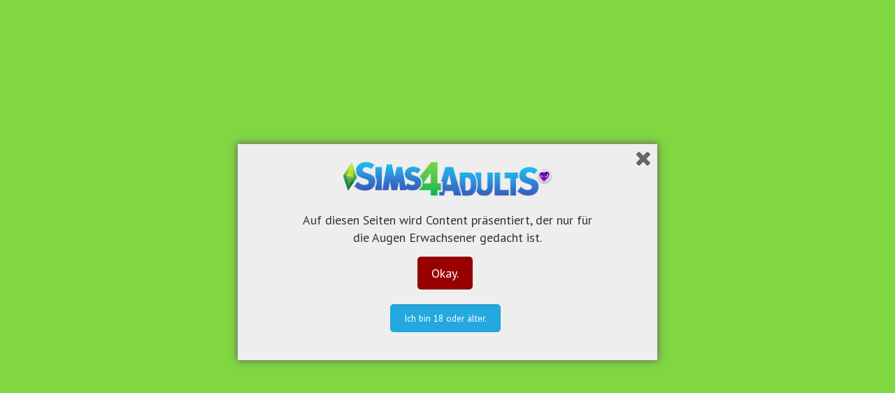

--- FILE ---
content_type: text/html; charset=UTF-8
request_url: http://www.sims4adults.com/category/update/
body_size: 20112
content:
<!DOCTYPE html>
<html class="no-js" lang="de" itemscope itemtype="http://schema.org/WebPage">

<!-- head -->
<head>

<!-- meta -->
<meta charset="UTF-8" />
<meta name="viewport" content="width=device-width, initial-scale=1, maximum-scale=1" />

<link rel="shortcut icon" href="http://www.sims4adults.com/wp-content/uploads/2018/02/favicon.png" />	
<link rel="apple-touch-icon" href="http://www.sims4adults.com/wp-content/uploads/2018/02/apple-touch.png" />
	

<!-- wp_head() -->
<!-- script | dynamic -->
<script id="mfn-dnmc-config-js">
//<![CDATA[
window.mfn = {mobile_init:1240,nicescroll:40,parallax:"translate3d",responsive:1,retina_js:0};
window.mfn_lightbox = {disable:false,disableMobile:false,title:false,};
window.mfn_sliders = {blog:0,clients:0,offer:0,portfolio:0,shop:0,slider:0,testimonials:0};
//]]>
</script>

	<!-- This site is optimized with the Yoast SEO plugin v15.1.1 - https://yoast.com/wordpress/plugins/seo/ -->
	<title>Update Archives - Sims4Adults</title>
	<meta name="robots" content="index, follow, max-snippet:-1, max-image-preview:large, max-video-preview:-1" />
	<link rel="canonical" href="http://www.sims4adults.com/category/update/" />
	<link rel="next" href="http://www.sims4adults.com/category/update/page/2/" />
	<meta property="og:locale" content="de_DE" />
	<meta property="og:type" content="article" />
	<meta property="og:title" content="Update Archives - Sims4Adults" />
	<meta property="og:url" content="http://www.sims4adults.com/category/update/" />
	<meta property="og:site_name" content="Sims4Adults" />
	<meta name="twitter:card" content="summary" />
	<script type="application/ld+json" class="yoast-schema-graph">{"@context":"https://schema.org","@graph":[{"@type":"WebSite","@id":"http://www.sims4adults.com/#website","url":"http://www.sims4adults.com/","name":"Sims4Adults","description":"Die Seite zu Die Sims 4 mit sehr erwachsenem Inhalt","potentialAction":[{"@type":"SearchAction","target":"http://www.sims4adults.com/?s={search_term_string}","query-input":"required name=search_term_string"}],"inLanguage":"de"},{"@type":"CollectionPage","@id":"http://www.sims4adults.com/category/update/#webpage","url":"http://www.sims4adults.com/category/update/","name":"Update Archives - Sims4Adults","isPartOf":{"@id":"http://www.sims4adults.com/#website"},"inLanguage":"de","potentialAction":[{"@type":"ReadAction","target":["http://www.sims4adults.com/category/update/"]}]}]}</script>
	<!-- / Yoast SEO plugin. -->


<link rel='dns-prefetch' href='//www.sims4adults.com' />
<link rel='dns-prefetch' href='//ajax.googleapis.com' />
<link rel='dns-prefetch' href='//fonts.googleapis.com' />
<link rel='dns-prefetch' href='//s.w.org' />
<link rel="alternate" type="application/rss+xml" title="Sims4Adults &raquo; Feed" href="http://www.sims4adults.com/feed/" />
<link rel="alternate" type="application/rss+xml" title="Sims4Adults &raquo; Kommentar-Feed" href="http://www.sims4adults.com/comments/feed/" />
<link rel="alternate" type="application/rss+xml" title="Sims4Adults &raquo; Kategorie-Feed für Update" href="http://www.sims4adults.com/category/update/feed/" />
		<script type="text/javascript">
			window._wpemojiSettings = {"baseUrl":"https:\/\/s.w.org\/images\/core\/emoji\/13.0.0\/72x72\/","ext":".png","svgUrl":"https:\/\/s.w.org\/images\/core\/emoji\/13.0.0\/svg\/","svgExt":".svg","source":{"concatemoji":"http:\/\/www.sims4adults.com\/wp-includes\/js\/wp-emoji-release.min.js?ver=5.5.17"}};
			!function(e,a,t){var n,r,o,i=a.createElement("canvas"),p=i.getContext&&i.getContext("2d");function s(e,t){var a=String.fromCharCode;p.clearRect(0,0,i.width,i.height),p.fillText(a.apply(this,e),0,0);e=i.toDataURL();return p.clearRect(0,0,i.width,i.height),p.fillText(a.apply(this,t),0,0),e===i.toDataURL()}function c(e){var t=a.createElement("script");t.src=e,t.defer=t.type="text/javascript",a.getElementsByTagName("head")[0].appendChild(t)}for(o=Array("flag","emoji"),t.supports={everything:!0,everythingExceptFlag:!0},r=0;r<o.length;r++)t.supports[o[r]]=function(e){if(!p||!p.fillText)return!1;switch(p.textBaseline="top",p.font="600 32px Arial",e){case"flag":return s([127987,65039,8205,9895,65039],[127987,65039,8203,9895,65039])?!1:!s([55356,56826,55356,56819],[55356,56826,8203,55356,56819])&&!s([55356,57332,56128,56423,56128,56418,56128,56421,56128,56430,56128,56423,56128,56447],[55356,57332,8203,56128,56423,8203,56128,56418,8203,56128,56421,8203,56128,56430,8203,56128,56423,8203,56128,56447]);case"emoji":return!s([55357,56424,8205,55356,57212],[55357,56424,8203,55356,57212])}return!1}(o[r]),t.supports.everything=t.supports.everything&&t.supports[o[r]],"flag"!==o[r]&&(t.supports.everythingExceptFlag=t.supports.everythingExceptFlag&&t.supports[o[r]]);t.supports.everythingExceptFlag=t.supports.everythingExceptFlag&&!t.supports.flag,t.DOMReady=!1,t.readyCallback=function(){t.DOMReady=!0},t.supports.everything||(n=function(){t.readyCallback()},a.addEventListener?(a.addEventListener("DOMContentLoaded",n,!1),e.addEventListener("load",n,!1)):(e.attachEvent("onload",n),a.attachEvent("onreadystatechange",function(){"complete"===a.readyState&&t.readyCallback()})),(n=t.source||{}).concatemoji?c(n.concatemoji):n.wpemoji&&n.twemoji&&(c(n.twemoji),c(n.wpemoji)))}(window,document,window._wpemojiSettings);
		</script>
		<style type="text/css">
img.wp-smiley,
img.emoji {
	display: inline !important;
	border: none !important;
	box-shadow: none !important;
	height: 1em !important;
	width: 1em !important;
	margin: 0 .07em !important;
	vertical-align: -0.1em !important;
	background: none !important;
	padding: 0 !important;
}
</style>
	<link rel='stylesheet' id='wp-block-library-css'  href='http://www.sims4adults.com/wp-includes/css/dist/block-library/style.min.css?ver=5.5.17' type='text/css' media='all' />
<link rel='stylesheet' id='layerslider-css'  href='http://www.sims4adults.com/wp-content/plugins/LayerSlider/static/css/layerslider.css?ver=5.6.9' type='text/css' media='all' />
<link rel='stylesheet' id='ls-google-fonts-css'  href='http://fonts.googleapis.com/css?family=Lato:100,300,regular,700,900%7COpen+Sans:300%7CIndie+Flower:regular%7COswald:300,regular,700&#038;subset=latin%2Clatin-ext' type='text/css' media='all' />
<link rel='stylesheet' id='contact-form-7-css'  href='http://www.sims4adults.com/wp-content/plugins/contact-form-7/includes/css/styles.css?ver=5.2.2' type='text/css' media='all' />
<link rel='stylesheet' id='jquery-ui-theme-css'  href='http://ajax.googleapis.com/ajax/libs/jqueryui/1.11.4/themes/smoothness/jquery-ui.min.css?ver=1.11.4' type='text/css' media='all' />
<link rel='stylesheet' id='jquery-ui-timepicker-css'  href='http://www.sims4adults.com/wp-content/plugins/contact-form-7-datepicker/js/jquery-ui-timepicker/jquery-ui-timepicker-addon.min.css?ver=5.5.17' type='text/css' media='all' />
<link rel='stylesheet' id='spu-public-css-css'  href='http://www.sims4adults.com/wp-content/plugins/popups/public/assets/css/public.css?ver=1.9.3.8' type='text/css' media='all' />
<link rel='stylesheet' id='mfn-base-css'  href='http://www.sims4adults.com/wp-content/themes/betheme/css/base.css?ver=20.7.1' type='text/css' media='all' />
<link rel='stylesheet' id='mfn-layout-css'  href='http://www.sims4adults.com/wp-content/themes/betheme/css/layout.css?ver=20.7.1' type='text/css' media='all' />
<link rel='stylesheet' id='mfn-shortcodes-css'  href='http://www.sims4adults.com/wp-content/themes/betheme/css/shortcodes.css?ver=20.7.1' type='text/css' media='all' />
<link rel='stylesheet' id='mfn-animations-css'  href='http://www.sims4adults.com/wp-content/themes/betheme/assets/animations/animations.min.css?ver=20.7.1' type='text/css' media='all' />
<link rel='stylesheet' id='mfn-jquery-ui-css'  href='http://www.sims4adults.com/wp-content/themes/betheme/assets/ui/jquery.ui.all.css?ver=20.7.1' type='text/css' media='all' />
<link rel='stylesheet' id='mfn-jplayer-css'  href='http://www.sims4adults.com/wp-content/themes/betheme/assets/jplayer/css/jplayer.blue.monday.css?ver=20.7.1' type='text/css' media='all' />
<link rel='stylesheet' id='mfn-responsive-css'  href='http://www.sims4adults.com/wp-content/themes/betheme/css/responsive.css?ver=20.7.1' type='text/css' media='all' />
<link rel='stylesheet' id='PT+Sans-css'  href='http://fonts.googleapis.com/css?family=PT+Sans%3A1%2C300%2C400%2C400italic%2C500%2C700%2C700italic&#038;ver=5.5.17' type='text/css' media='all' />
<link rel='stylesheet' id='js_composer_front-css'  href='http://www.sims4adults.com/wp-content/plugins/js_composer/assets/css/js_composer.min.css?ver=6.4.1' type='text/css' media='all' />
<link rel='stylesheet' id='style-css'  href='http://www.sims4adults.com/wp-content/themes/betheme-child/style.css?ver=20.7.1' type='text/css' media='all' />
<script type='text/javascript' src='http://www.sims4adults.com/wp-content/plugins/LayerSlider/static/js/greensock.js?ver=1.11.8' id='greensock-js'></script>
<script type='text/javascript' src='http://www.sims4adults.com/wp-includes/js/jquery/jquery.js?ver=1.12.4-wp' id='jquery-core-js'></script>
<script type='text/javascript' id='layerslider-js-extra'>
/* <![CDATA[ */
var LS_Meta = {"v":"5.6.9"};
/* ]]> */
</script>
<script type='text/javascript' src='http://www.sims4adults.com/wp-content/plugins/LayerSlider/static/js/layerslider.kreaturamedia.jquery.js?ver=5.6.9' id='layerslider-js'></script>
<script type='text/javascript' src='http://www.sims4adults.com/wp-content/plugins/LayerSlider/static/js/layerslider.transitions.js?ver=5.6.9' id='layerslider-transitions-js'></script>
<meta name="generator" content="Powered by LayerSlider 5.6.9 - Multi-Purpose, Responsive, Parallax, Mobile-Friendly Slider Plugin for WordPress." />
<!-- LayerSlider updates and docs at: https://kreaturamedia.com/layerslider-responsive-wordpress-slider-plugin/ -->
<link rel="https://api.w.org/" href="http://www.sims4adults.com/wp-json/" /><link rel="alternate" type="application/json" href="http://www.sims4adults.com/wp-json/wp/v2/categories/41" /><link rel="EditURI" type="application/rsd+xml" title="RSD" href="http://www.sims4adults.com/xmlrpc.php?rsd" />
<link rel="wlwmanifest" type="application/wlwmanifest+xml" href="http://www.sims4adults.com/wp-includes/wlwmanifest.xml" /> 
<meta name="generator" content="WordPress 5.5.17" />


<!-- This site uses the Open External Links in a New Window plugin v1.4 by WebFactory Ltd. Download it for free at https://wordpress.org/extend/plugins/open-external-links-in-a-new-window/ -->
<script type="text/javascript">//<![CDATA[
  function external_links_in_new_windows_loop() {
    if (!document.links) {
      document.links = document.getElementsByTagName('a');
    }
    var change_link = false;
    var force = '';
    var ignore = '';

    for (var t=0; t<document.links.length; t++) {
      var all_links = document.links[t];
      change_link = false;
      
      if(document.links[t].hasAttribute('onClick') == false) {
        // forced if the address starts with http (or also https), but does not link to the current domain
        if(all_links.href.search(/^http/) != -1 && all_links.href.search('www.sims4adults.com') == -1 && all_links.href.search(/^#/) == -1) {
          // console.log('Changed ' + all_links.href);
          change_link = true;
        }
          
        if(force != '' && all_links.href.search(force) != -1) {
          // forced
          // console.log('force ' + all_links.href);
          change_link = true;
        }
        
        if(ignore != '' && all_links.href.search(ignore) != -1) {
          // console.log('ignore ' + all_links.href);
          // ignored
          change_link = false;
        }

        if(change_link == true) {
          // console.log('Changed ' + all_links.href);
          document.links[t].setAttribute('onClick', 'javascript:window.open(\''+all_links.href+'\'); return false;');
          document.links[t].removeAttribute('target');
        }
      }
    }
  }
  
  // Load
  function external_links_in_new_windows_load(func)
  {  
    var oldonload = window.onload;
    if (typeof window.onload != 'function'){
      window.onload = func;
    } else {
      window.onload = function(){
        oldonload();
        func();
      }
    }
  }

  external_links_in_new_windows_load(external_links_in_new_windows_loop);
  //]]></script>

<!-- style | dynamic -->
<style id="mfn-dnmc-style-css">
@media only screen and (min-width: 1240px) {body:not(.header-simple) #Top_bar #menu{display:block!important}.tr-menu #Top_bar #menu{background:none!important}#Top_bar .menu > li > ul.mfn-megamenu{width:984px}#Top_bar .menu > li > ul.mfn-megamenu > li{float:left}#Top_bar .menu > li > ul.mfn-megamenu > li.mfn-megamenu-cols-1{width:100%}#Top_bar .menu > li > ul.mfn-megamenu > li.mfn-megamenu-cols-2{width:50%}#Top_bar .menu > li > ul.mfn-megamenu > li.mfn-megamenu-cols-3{width:33.33%}#Top_bar .menu > li > ul.mfn-megamenu > li.mfn-megamenu-cols-4{width:25%}#Top_bar .menu > li > ul.mfn-megamenu > li.mfn-megamenu-cols-5{width:20%}#Top_bar .menu > li > ul.mfn-megamenu > li.mfn-megamenu-cols-6{width:16.66%}#Top_bar .menu > li > ul.mfn-megamenu > li > ul{display:block!important;position:inherit;left:auto;top:auto;border-width:0 1px 0 0}#Top_bar .menu > li > ul.mfn-megamenu > li:last-child > ul{border:0}#Top_bar .menu > li > ul.mfn-megamenu > li > ul li{width:auto}#Top_bar .menu > li > ul.mfn-megamenu a.mfn-megamenu-title{text-transform:uppercase;font-weight:400;background:none}#Top_bar .menu > li > ul.mfn-megamenu a .menu-arrow{display:none}.menuo-right #Top_bar .menu > li > ul.mfn-megamenu{left:auto;right:0}.menuo-right #Top_bar .menu > li > ul.mfn-megamenu-bg{box-sizing:border-box}#Top_bar .menu > li > ul.mfn-megamenu-bg{padding:20px 166px 20px 20px;background-repeat:no-repeat;background-position:right bottom}.rtl #Top_bar .menu > li > ul.mfn-megamenu-bg{padding-left:166px;padding-right:20px;background-position:left bottom}#Top_bar .menu > li > ul.mfn-megamenu-bg > li{background:none}#Top_bar .menu > li > ul.mfn-megamenu-bg > li a{border:none}#Top_bar .menu > li > ul.mfn-megamenu-bg > li > ul{background:none!important;-webkit-box-shadow:0 0 0 0;-moz-box-shadow:0 0 0 0;box-shadow:0 0 0 0}.mm-vertical #Top_bar .container{position:relative;}.mm-vertical #Top_bar .top_bar_left{position:static;}.mm-vertical #Top_bar .menu > li ul{box-shadow:0 0 0 0 transparent!important;background-image:none;}.mm-vertical #Top_bar .menu > li > ul.mfn-megamenu{width:98%!important;margin:0 1%;padding:20px 0;}.mm-vertical.header-plain #Top_bar .menu > li > ul.mfn-megamenu{width:100%!important;margin:0;}.mm-vertical #Top_bar .menu > li > ul.mfn-megamenu > li{display:table-cell;float:none!important;width:10%;padding:0 15px;border-right:1px solid rgba(0, 0, 0, 0.05);}.mm-vertical #Top_bar .menu > li > ul.mfn-megamenu > li:last-child{border-right-width:0}.mm-vertical #Top_bar .menu > li > ul.mfn-megamenu > li.hide-border{border-right-width:0}.mm-vertical #Top_bar .menu > li > ul.mfn-megamenu > li a{border-bottom-width:0;padding:9px 15px;line-height:120%;}.mm-vertical #Top_bar .menu > li > ul.mfn-megamenu a.mfn-megamenu-title{font-weight:700;}.rtl .mm-vertical #Top_bar .menu > li > ul.mfn-megamenu > li:first-child{border-right-width:0}.rtl .mm-vertical #Top_bar .menu > li > ul.mfn-megamenu > li:last-child{border-right-width:1px}#Header_creative #Top_bar .menu > li > ul.mfn-megamenu{width:980px!important;margin:0;}.header-plain:not(.menuo-right) #Header .top_bar_left{width:auto!important}.header-stack.header-center #Top_bar #menu{display:inline-block!important}.header-simple #Top_bar #menu{display:none;height:auto;width:300px;bottom:auto;top:100%;right:1px;position:absolute;margin:0}.header-simple #Header a.responsive-menu-toggle{display:block;right:10px}.header-simple #Top_bar #menu > ul{width:100%;float:left}.header-simple #Top_bar #menu ul li{width:100%;padding-bottom:0;border-right:0;position:relative}.header-simple #Top_bar #menu ul li a{padding:0 20px;margin:0;display:block;height:auto;line-height:normal;border:none}.header-simple #Top_bar #menu ul li a:after{display:none}.header-simple #Top_bar #menu ul li a span{border:none;line-height:44px;display:inline;padding:0}.header-simple #Top_bar #menu ul li.submenu .menu-toggle{display:block;position:absolute;right:0;top:0;width:44px;height:44px;line-height:44px;font-size:30px;font-weight:300;text-align:center;cursor:pointer;color:#444;opacity:0.33;}.header-simple #Top_bar #menu ul li.submenu .menu-toggle:after{content:"+"}.header-simple #Top_bar #menu ul li.hover > .menu-toggle:after{content:"-"}.header-simple #Top_bar #menu ul li.hover a{border-bottom:0}.header-simple #Top_bar #menu ul.mfn-megamenu li .menu-toggle{display:none}.header-simple #Top_bar #menu ul li ul{position:relative!important;left:0!important;top:0;padding:0;margin:0!important;width:auto!important;background-image:none}.header-simple #Top_bar #menu ul li ul li{width:100%!important;display:block;padding:0;}.header-simple #Top_bar #menu ul li ul li a{padding:0 20px 0 30px}.header-simple #Top_bar #menu ul li ul li a .menu-arrow{display:none}.header-simple #Top_bar #menu ul li ul li a span{padding:0}.header-simple #Top_bar #menu ul li ul li a span:after{display:none!important}.header-simple #Top_bar .menu > li > ul.mfn-megamenu a.mfn-megamenu-title{text-transform:uppercase;font-weight:400}.header-simple #Top_bar .menu > li > ul.mfn-megamenu > li > ul{display:block!important;position:inherit;left:auto;top:auto}.header-simple #Top_bar #menu ul li ul li ul{border-left:0!important;padding:0;top:0}.header-simple #Top_bar #menu ul li ul li ul li a{padding:0 20px 0 40px}.rtl.header-simple #Top_bar #menu{left:1px;right:auto}.rtl.header-simple #Top_bar a.responsive-menu-toggle{left:10px;right:auto}.rtl.header-simple #Top_bar #menu ul li.submenu .menu-toggle{left:0;right:auto}.rtl.header-simple #Top_bar #menu ul li ul{left:auto!important;right:0!important}.rtl.header-simple #Top_bar #menu ul li ul li a{padding:0 30px 0 20px}.rtl.header-simple #Top_bar #menu ul li ul li ul li a{padding:0 40px 0 20px}.menu-highlight #Top_bar .menu > li{margin:0 2px}.menu-highlight:not(.header-creative) #Top_bar .menu > li > a{margin:20px 0;padding:0;-webkit-border-radius:5px;border-radius:5px}.menu-highlight #Top_bar .menu > li > a:after{display:none}.menu-highlight #Top_bar .menu > li > a span:not(.description){line-height:50px}.menu-highlight #Top_bar .menu > li > a span.description{display:none}.menu-highlight.header-stack #Top_bar .menu > li > a{margin:10px 0!important}.menu-highlight.header-stack #Top_bar .menu > li > a span:not(.description){line-height:40px}.menu-highlight.header-transparent #Top_bar .menu > li > a{margin:5px 0}.menu-highlight.header-simple #Top_bar #menu ul li,.menu-highlight.header-creative #Top_bar #menu ul li{margin:0}.menu-highlight.header-simple #Top_bar #menu ul li > a,.menu-highlight.header-creative #Top_bar #menu ul li > a{-webkit-border-radius:0;border-radius:0}.menu-highlight:not(.header-fixed):not(.header-simple) #Top_bar.is-sticky .menu > li > a{margin:10px 0!important;padding:5px 0!important}.menu-highlight:not(.header-fixed):not(.header-simple) #Top_bar.is-sticky .menu > li > a span{line-height:30px!important}.header-modern.menu-highlight.menuo-right .menu_wrapper{margin-right:20px}.menu-line-below #Top_bar .menu > li > a:after{top:auto;bottom:-4px}.menu-line-below #Top_bar.is-sticky .menu > li > a:after{top:auto;bottom:-4px}.menu-line-below-80 #Top_bar:not(.is-sticky) .menu > li > a:after{height:4px;left:10%;top:50%;margin-top:20px;width:80%}.menu-line-below-80-1 #Top_bar:not(.is-sticky) .menu > li > a:after{height:1px;left:10%;top:50%;margin-top:20px;width:80%}.menu-link-color #Top_bar .menu > li > a:after{display:none!important}.menu-arrow-top #Top_bar .menu > li > a:after{background:none repeat scroll 0 0 rgba(0,0,0,0)!important;border-color:#ccc transparent transparent;border-style:solid;border-width:7px 7px 0;display:block;height:0;left:50%;margin-left:-7px;top:0!important;width:0}.menu-arrow-top.header-transparent #Top_bar .menu > li > a:after,.menu-arrow-top.header-plain #Top_bar .menu > li > a:after{display:none}.menu-arrow-top #Top_bar.is-sticky .menu > li > a:after{top:0!important}.menu-arrow-bottom #Top_bar .menu > li > a:after{background:none!important;border-color:transparent transparent #ccc;border-style:solid;border-width:0 7px 7px;display:block;height:0;left:50%;margin-left:-7px;top:auto;bottom:0;width:0}.menu-arrow-bottom.header-transparent #Top_bar .menu > li > a:after,.menu-arrow-bottom.header-plain #Top_bar .menu > li > a:after{display:none}.menu-arrow-bottom #Top_bar.is-sticky .menu > li > a:after{top:auto;bottom:0}.menuo-no-borders #Top_bar .menu > li > a span:not(.description){border-right-width:0}.menuo-no-borders #Header_creative #Top_bar .menu > li > a span{border-bottom-width:0}.menuo-right #Top_bar .menu_wrapper{float:right}.menuo-right.header-stack:not(.header-center) #Top_bar .menu_wrapper{margin-right:150px}body.header-creative{padding-left:50px}body.header-creative.header-open{padding-left:250px}body.error404,body.under-construction,body.template-blank{padding-left:0!important}.header-creative.footer-fixed #Footer,.header-creative.footer-sliding #Footer,.header-creative.footer-stick #Footer.is-sticky{box-sizing:border-box;padding-left:50px;}.header-open.footer-fixed #Footer,.header-open.footer-sliding #Footer,.header-creative.footer-stick #Footer.is-sticky{padding-left:250px;}.header-rtl.header-creative.footer-fixed #Footer,.header-rtl.header-creative.footer-sliding #Footer,.header-rtl.header-creative.footer-stick #Footer.is-sticky{padding-left:0;padding-right:50px;}.header-rtl.header-open.footer-fixed #Footer,.header-rtl.header-open.footer-sliding #Footer,.header-rtl.header-creative.footer-stick #Footer.is-sticky{padding-right:250px;}#Header_creative{background:#fff;position:fixed;width:250px;height:100%;left:-200px;top:0;z-index:9002;-webkit-box-shadow:2px 0 4px 2px rgba(0,0,0,.15);box-shadow:2px 0 4px 2px rgba(0,0,0,.15)}#Header_creative .container{width:100%}#Header_creative .creative-wrapper{opacity:0;margin-right:50px}#Header_creative a.creative-menu-toggle{display:block;width:34px;height:34px;line-height:34px;font-size:22px;text-align:center;position:absolute;top:10px;right:8px;border-radius:3px}.admin-bar #Header_creative a.creative-menu-toggle{top:42px}#Header_creative #Top_bar{position:static;width:100%}#Header_creative #Top_bar .top_bar_left{width:100%!important;float:none}#Header_creative #Top_bar .top_bar_right{width:100%!important;float:none;height:auto;margin-bottom:35px;text-align:center;padding:0 20px;top:0;-webkit-box-sizing:border-box;-moz-box-sizing:border-box;box-sizing:border-box}#Header_creative #Top_bar .top_bar_right:before{display:none}#Header_creative #Top_bar .top_bar_right_wrapper{top:0}#Header_creative #Top_bar .logo{float:none;text-align:center;margin:15px 0}#Header_creative #Top_bar .menu_wrapper{float:none;margin:0 0 30px}#Header_creative #Top_bar .menu > li{width:100%;float:none;position:relative}#Header_creative #Top_bar .menu > li > a{padding:0;text-align:center}#Header_creative #Top_bar .menu > li > a:after{display:none}#Header_creative #Top_bar .menu > li > a span{border-right:0;border-bottom-width:1px;line-height:38px}#Header_creative #Top_bar .menu li ul{left:100%;right:auto;top:0;box-shadow:2px 2px 2px 0 rgba(0,0,0,0.03);-webkit-box-shadow:2px 2px 2px 0 rgba(0,0,0,0.03)}#Header_creative #Top_bar .menu > li > ul.mfn-megamenu{width:700px!important;}#Header_creative #Top_bar .menu > li > ul.mfn-megamenu > li > ul{left:0}#Header_creative #Top_bar .menu li ul li a{padding-top:9px;padding-bottom:8px}#Header_creative #Top_bar .menu li ul li ul{top:0!important}#Header_creative #Top_bar .menu > li > a span.description{display:block;font-size:13px;line-height:28px!important;clear:both}#Header_creative #Top_bar .search_wrapper{left:100%;top:auto;bottom:0}#Header_creative #Top_bar a#header_cart{display:inline-block;float:none;top:3px}#Header_creative #Top_bar a#search_button{display:inline-block;float:none;top:3px}#Header_creative #Top_bar .wpml-languages{display:inline-block;float:none;top:0}#Header_creative #Top_bar .wpml-languages.enabled:hover a.active{padding-bottom:9px}#Header_creative #Top_bar a.button.action_button{display:inline-block;float:none;top:16px;margin:0}#Header_creative #Top_bar .banner_wrapper{display:block;text-align:center}#Header_creative #Top_bar .banner_wrapper img{max-width:100%;height:auto;display:inline-block}#Header_creative #Action_bar{display:none;position:absolute;bottom:0;top:auto;clear:both;padding:0 20px;box-sizing:border-box}#Header_creative #Action_bar .social{float:none;text-align:center;padding:5px 0 15px}#Header_creative #Action_bar .social li{margin-bottom:2px}#Header_creative .social li a{color:rgba(0,0,0,.5)}#Header_creative .social li a:hover{color:#000}#Header_creative .creative-social{position:absolute;bottom:10px;right:0;width:50px}#Header_creative .creative-social li{display:block;float:none;width:100%;text-align:center;margin-bottom:5px}.header-creative .fixed-nav.fixed-nav-prev{margin-left:50px}.header-creative.header-open .fixed-nav.fixed-nav-prev{margin-left:250px}.menuo-last #Header_creative #Top_bar .menu li.last ul{top:auto;bottom:0}.header-open #Header_creative{left:0}.header-open #Header_creative .creative-wrapper{opacity:1;margin:0!important;}.header-open #Header_creative .creative-menu-toggle,.header-open #Header_creative .creative-social{display:none}.header-open #Header_creative #Action_bar{display:block}body.header-rtl.header-creative{padding-left:0;padding-right:50px}.header-rtl #Header_creative{left:auto;right:-200px}.header-rtl.nice-scroll #Header_creative{margin-right:10px}.header-rtl #Header_creative .creative-wrapper{margin-left:50px;margin-right:0}.header-rtl #Header_creative a.creative-menu-toggle{left:8px;right:auto}.header-rtl #Header_creative .creative-social{left:0;right:auto}.header-rtl #Footer #back_to_top.sticky{right:125px}.header-rtl #popup_contact{right:70px}.header-rtl #Header_creative #Top_bar .menu li ul{left:auto;right:100%}.header-rtl #Header_creative #Top_bar .search_wrapper{left:auto;right:100%;}.header-rtl .fixed-nav.fixed-nav-prev{margin-left:0!important}.header-rtl .fixed-nav.fixed-nav-next{margin-right:50px}body.header-rtl.header-creative.header-open{padding-left:0;padding-right:250px!important}.header-rtl.header-open #Header_creative{left:auto;right:0}.header-rtl.header-open #Footer #back_to_top.sticky{right:325px}.header-rtl.header-open #popup_contact{right:270px}.header-rtl.header-open .fixed-nav.fixed-nav-next{margin-right:250px}#Header_creative.active{left:-1px;}.header-rtl #Header_creative.active{left:auto;right:-1px;}#Header_creative.active .creative-wrapper{opacity:1;margin:0}.header-creative .vc_row[data-vc-full-width]{padding-left:50px}.header-creative.header-open .vc_row[data-vc-full-width]{padding-left:250px}.header-open .vc_parallax .vc_parallax-inner { left:auto; width: calc(100% - 250px); }.header-open.header-rtl .vc_parallax .vc_parallax-inner { left:0; right:auto; }#Header_creative.scroll{height:100%;overflow-y:auto}#Header_creative.scroll:not(.dropdown) .menu li ul{display:none!important}#Header_creative.scroll #Action_bar{position:static}#Header_creative.dropdown{outline:none}#Header_creative.dropdown #Top_bar .menu_wrapper{float:left}#Header_creative.dropdown #Top_bar #menu ul li{position:relative;float:left}#Header_creative.dropdown #Top_bar #menu ul li a:after{display:none}#Header_creative.dropdown #Top_bar #menu ul li a span{line-height:38px;padding:0}#Header_creative.dropdown #Top_bar #menu ul li.submenu .menu-toggle{display:block;position:absolute;right:0;top:0;width:38px;height:38px;line-height:38px;font-size:26px;font-weight:300;text-align:center;cursor:pointer;color:#444;opacity:0.33;}#Header_creative.dropdown #Top_bar #menu ul li.submenu .menu-toggle:after{content:"+"}#Header_creative.dropdown #Top_bar #menu ul li.hover > .menu-toggle:after{content:"-"}#Header_creative.dropdown #Top_bar #menu ul li.hover a{border-bottom:0}#Header_creative.dropdown #Top_bar #menu ul.mfn-megamenu li .menu-toggle{display:none}#Header_creative.dropdown #Top_bar #menu ul li ul{position:relative!important;left:0!important;top:0;padding:0;margin-left:0!important;width:auto!important;background-image:none}#Header_creative.dropdown #Top_bar #menu ul li ul li{width:100%!important}#Header_creative.dropdown #Top_bar #menu ul li ul li a{padding:0 10px;text-align:center}#Header_creative.dropdown #Top_bar #menu ul li ul li a .menu-arrow{display:none}#Header_creative.dropdown #Top_bar #menu ul li ul li a span{padding:0}#Header_creative.dropdown #Top_bar #menu ul li ul li a span:after{display:none!important}#Header_creative.dropdown #Top_bar .menu > li > ul.mfn-megamenu a.mfn-megamenu-title{text-transform:uppercase;font-weight:400}#Header_creative.dropdown #Top_bar .menu > li > ul.mfn-megamenu > li > ul{display:block!important;position:inherit;left:auto;top:auto}#Header_creative.dropdown #Top_bar #menu ul li ul li ul{border-left:0!important;padding:0;top:0}#Header_creative{transition: left .5s ease-in-out, right .5s ease-in-out;}#Header_creative .creative-wrapper{transition: opacity .5s ease-in-out, margin 0s ease-in-out .5s;}#Header_creative.active .creative-wrapper{transition: opacity .5s ease-in-out, margin 0s ease-in-out;}}@media only screen and (min-width: 1240px) {#Top_bar.is-sticky{position:fixed!important;width:100%;left:0;top:-60px;height:60px;z-index:701;background:#fff;opacity:.97;filter:alpha(opacity = 97);-webkit-box-shadow:0 2px 5px 0 rgba(0,0,0,0.1);-moz-box-shadow:0 2px 5px 0 rgba(0,0,0,0.1);box-shadow:0 2px 5px 0 rgba(0,0,0,0.1)}.layout-boxed.header-boxed #Top_bar.is-sticky{max-width:1240px;left:50%;-webkit-transform:translateX(-50%);transform:translateX(-50%)}.layout-boxed.header-boxed.nice-scroll #Top_bar.is-sticky{margin-left:-5px}#Top_bar.is-sticky .top_bar_left,#Top_bar.is-sticky .top_bar_right,#Top_bar.is-sticky .top_bar_right:before{background:none}#Top_bar.is-sticky .top_bar_right{top:-4px;height:auto;}#Top_bar.is-sticky .top_bar_right_wrapper{top:15px}.header-plain #Top_bar.is-sticky .top_bar_right_wrapper{top:0}#Top_bar.is-sticky .logo{width:auto;margin:0 30px 0 20px;padding:0}#Top_bar.is-sticky #logo{padding:5px 0!important;height:50px!important;line-height:50px!important}.logo-no-sticky-padding #Top_bar.is-sticky #logo{height:60px!important;line-height:60px!important}#Top_bar.is-sticky #logo img.logo-main{display:none}#Top_bar.is-sticky #logo img.logo-sticky{display:inline;max-height:35px;}#Top_bar.is-sticky .menu_wrapper{clear:none}#Top_bar.is-sticky .menu_wrapper .menu > li > a{padding:15px 0}#Top_bar.is-sticky .menu > li > a,#Top_bar.is-sticky .menu > li > a span{line-height:30px}#Top_bar.is-sticky .menu > li > a:after{top:auto;bottom:-4px}#Top_bar.is-sticky .menu > li > a span.description{display:none}#Top_bar.is-sticky .secondary_menu_wrapper,#Top_bar.is-sticky .banner_wrapper{display:none}.header-overlay #Top_bar.is-sticky{display:none}.sticky-dark #Top_bar.is-sticky{background:rgba(0,0,0,.8)}.sticky-dark #Top_bar.is-sticky #menu{background:rgba(0,0,0,.8)}.sticky-dark #Top_bar.is-sticky .menu > li > a{color:#fff}.sticky-dark #Top_bar.is-sticky .top_bar_right a{color:rgba(255,255,255,.5)}.sticky-dark #Top_bar.is-sticky .wpml-languages a.active,.sticky-dark #Top_bar.is-sticky .wpml-languages ul.wpml-lang-dropdown{background:rgba(0,0,0,0.3);border-color:rgba(0,0,0,0.1)}}@media only screen and (min-width: 768px) and (max-width: 1240px){.header_placeholder{height:0!important}}@media only screen and (max-width: 1239px){#Top_bar #menu{display:none;height:auto;width:300px;bottom:auto;top:100%;right:1px;position:absolute;margin:0}#Top_bar a.responsive-menu-toggle{display:block}#Top_bar #menu > ul{width:100%;float:left}#Top_bar #menu ul li{width:100%;padding-bottom:0;border-right:0;position:relative}#Top_bar #menu ul li a{padding:0 25px;margin:0;display:block;height:auto;line-height:normal;border:none}#Top_bar #menu ul li a:after{display:none}#Top_bar #menu ul li a span{border:none;line-height:44px;display:inline;padding:0}#Top_bar #menu ul li a span.description{margin:0 0 0 5px}#Top_bar #menu ul li.submenu .menu-toggle{display:block;position:absolute;right:15px;top:0;width:44px;height:44px;line-height:44px;font-size:30px;font-weight:300;text-align:center;cursor:pointer;color:#444;opacity:0.33;}#Top_bar #menu ul li.submenu .menu-toggle:after{content:"+"}#Top_bar #menu ul li.hover > .menu-toggle:after{content:"-"}#Top_bar #menu ul li.hover a{border-bottom:0}#Top_bar #menu ul li a span:after{display:none!important}#Top_bar #menu ul.mfn-megamenu li .menu-toggle{display:none}#Top_bar #menu ul li ul{position:relative!important;left:0!important;top:0;padding:0;margin-left:0!important;width:auto!important;background-image:none!important;box-shadow:0 0 0 0 transparent!important;-webkit-box-shadow:0 0 0 0 transparent!important}#Top_bar #menu ul li ul li{width:100%!important}#Top_bar #menu ul li ul li a{padding:0 20px 0 35px}#Top_bar #menu ul li ul li a .menu-arrow{display:none}#Top_bar #menu ul li ul li a span{padding:0}#Top_bar #menu ul li ul li a span:after{display:none!important}#Top_bar .menu > li > ul.mfn-megamenu a.mfn-megamenu-title{text-transform:uppercase;font-weight:400}#Top_bar .menu > li > ul.mfn-megamenu > li > ul{display:block!important;position:inherit;left:auto;top:auto}#Top_bar #menu ul li ul li ul{border-left:0!important;padding:0;top:0}#Top_bar #menu ul li ul li ul li a{padding:0 20px 0 45px}.rtl #Top_bar #menu{left:1px;right:auto}.rtl #Top_bar a.responsive-menu-toggle{left:20px;right:auto}.rtl #Top_bar #menu ul li.submenu .menu-toggle{left:15px;right:auto;border-left:none;border-right:1px solid #eee}.rtl #Top_bar #menu ul li ul{left:auto!important;right:0!important}.rtl #Top_bar #menu ul li ul li a{padding:0 30px 0 20px}.rtl #Top_bar #menu ul li ul li ul li a{padding:0 40px 0 20px}.header-stack .menu_wrapper a.responsive-menu-toggle{position:static!important;margin:11px 0!important}.header-stack .menu_wrapper #menu{left:0;right:auto}.rtl.header-stack #Top_bar #menu{left:auto;right:0}.admin-bar #Header_creative{top:32px}.header-creative.layout-boxed{padding-top:85px}.header-creative.layout-full-width #Wrapper{padding-top:60px}#Header_creative{position:fixed;width:100%;left:0!important;top:0;z-index:1001}#Header_creative .creative-wrapper{display:block!important;opacity:1!important}#Header_creative .creative-menu-toggle,#Header_creative .creative-social{display:none!important;opacity:1!important;filter:alpha(opacity=100)!important}#Header_creative #Top_bar{position:static;width:100%}#Header_creative #Top_bar #logo{height:50px;line-height:50px;padding:5px 0}#Header_creative #Top_bar #logo img.logo-sticky{max-height:40px!important}#Header_creative #logo img.logo-main{display:none}#Header_creative #logo img.logo-sticky{display:inline-block}.logo-no-sticky-padding #Header_creative #Top_bar #logo{height:60px;line-height:60px;padding:0}.logo-no-sticky-padding #Header_creative #Top_bar #logo img.logo-sticky{max-height:60px!important}#Header_creative #Top_bar #header_cart{top:21px}#Header_creative #Top_bar #search_button{top:20px}#Header_creative #Top_bar .wpml-languages{top:11px}#Header_creative #Top_bar .action_button{top:9px}#Header_creative #Top_bar .top_bar_right{height:60px;top:0}#Header_creative #Top_bar .top_bar_right:before{display:none}#Header_creative #Top_bar .top_bar_right_wrapper{top:0}#Header_creative #Action_bar{display:none}#Header_creative.scroll{overflow:visible!important}}#Header_wrapper, #Intro {background-color: #000119;}#Subheader {background-color: rgba(247, 247, 247, 1);}.header-classic #Action_bar, .header-fixed #Action_bar, .header-plain #Action_bar, .header-split #Action_bar, .header-stack #Action_bar {background-color: #292b33;}#Sliding-top {background-color: #545454;}#Sliding-top a.sliding-top-control {border-right-color: #545454;}#Sliding-top.st-center a.sliding-top-control,#Sliding-top.st-left a.sliding-top-control {border-top-color: #545454;}#Footer {background-color: #292b33;}body, ul.timeline_items, .icon_box a .desc, .icon_box a:hover .desc, .feature_list ul li a, .list_item a, .list_item a:hover,.widget_recent_entries ul li a, .flat_box a, .flat_box a:hover, .story_box .desc, .content_slider.carouselul li a .title,.content_slider.flat.description ul li .desc, .content_slider.flat.description ul li a .desc, .post-nav.minimal a i {color: #626262;}.post-nav.minimal a svg {fill: #626262;}.themecolor, .opening_hours .opening_hours_wrapper li span, .fancy_heading_icon .icon_top,.fancy_heading_arrows .icon-right-dir, .fancy_heading_arrows .icon-left-dir, .fancy_heading_line .title,.button-love a.mfn-love, .format-link .post-title .icon-link, .pager-single > span, .pager-single a:hover,.widget_meta ul, .widget_pages ul, .widget_rss ul, .widget_mfn_recent_comments ul li:after, .widget_archive ul, .widget_recent_comments ul li:after, .widget_nav_menu ul, .woocommerce ul.products li.product .price, .shop_slider .shop_slider_ul li .item_wrapper .price, .woocommerce-page ul.products li.product .price, .widget_price_filter .price_label .from, .widget_price_filter .price_label .to,.woocommerce ul.product_list_widget li .quantity .amount, .woocommerce .product div.entry-summary .price, .woocommerce .star-rating span,#Error_404 .error_pic i, .style-simple #Filters .filters_wrapper ul li a:hover, .style-simple #Filters .filters_wrapper ul li.current-cat a,.style-simple .quick_fact .title {color: #25a8e0;}.themebg,#comments .commentlist > li .reply a.comment-reply-link,#Filters .filters_wrapper ul li a:hover,#Filters .filters_wrapper ul li.current-cat a,.fixed-nav .arrow,.offer_thumb .slider_pagination a:before,.offer_thumb .slider_pagination a.selected:after,.pager .pages a:hover,.pager .pages a.active,.pager .pages span.page-numbers.current,.pager-single span:after,.portfolio_group.exposure .portfolio-item .desc-inner .line,.Recent_posts ul li .desc:after,.Recent_posts ul li .photo .c,.slider_pagination a.selected,.slider_pagination .slick-active a,.slider_pagination a.selected:after,.slider_pagination .slick-active a:after,.testimonials_slider .slider_images,.testimonials_slider .slider_images a:after,.testimonials_slider .slider_images:before,#Top_bar a#header_cart span,.widget_categories ul,.widget_mfn_menu ul li a:hover,.widget_mfn_menu ul li.current-menu-item:not(.current-menu-ancestor) > a,.widget_mfn_menu ul li.current_page_item:not(.current_page_ancestor) > a,.widget_product_categories ul,.widget_recent_entries ul li:after,.woocommerce-account table.my_account_orders .order-number a,.woocommerce-MyAccount-navigation ul li.is-active a, .style-simple .accordion .question:after,.style-simple .faq .question:after,.style-simple .icon_box .desc_wrapper .title:before,.style-simple #Filters .filters_wrapper ul li a:after,.style-simple .article_box .desc_wrapper p:after,.style-simple .sliding_box .desc_wrapper:after,.style-simple .trailer_box:hover .desc,.tp-bullets.simplebullets.round .bullet.selected,.tp-bullets.simplebullets.round .bullet.selected:after,.tparrows.default,.tp-bullets.tp-thumbs .bullet.selected:after{background-color: #25a8e0;}.Latest_news ul li .photo, .Recent_posts.blog_news ul li .photo, .style-simple .opening_hours .opening_hours_wrapper li label,.style-simple .timeline_items li:hover h3, .style-simple .timeline_items li:nth-child(even):hover h3, .style-simple .timeline_items li:hover .desc, .style-simple .timeline_items li:nth-child(even):hover,.style-simple .offer_thumb .slider_pagination a.selected {border-color: #25a8e0;}a {color: #25a8e0;}a:hover {color: #028ac3;}*::-moz-selection {background-color: #25a8e0;}*::selection {background-color: #25a8e0;}.blockquote p.author span, .counter .desc_wrapper .title, .article_box .desc_wrapper p, .team .desc_wrapper p.subtitle, .pricing-box .plan-header p.subtitle, .pricing-box .plan-header .price sup.period, .chart_box p, .fancy_heading .inside,.fancy_heading_line .slogan, .post-meta, .post-meta a, .post-footer, .post-footer a span.label, .pager .pages a, .button-love a .label,.pager-single a, #comments .commentlist > li .comment-author .says, .fixed-nav .desc .date, .filters_buttons li.label, .Recent_posts ul li a .desc .date,.widget_recent_entries ul li .post-date, .tp_recent_tweets .twitter_time, .widget_price_filter .price_label, .shop-filters .woocommerce-result-count,.woocommerce ul.product_list_widget li .quantity, .widget_shopping_cart ul.product_list_widget li dl, .product_meta .posted_in,.woocommerce .shop_table .product-name .variation > dd, .shipping-calculator-button:after,.shop_slider .shop_slider_ul li .item_wrapper .price del,.testimonials_slider .testimonials_slider_ul li .author span, .testimonials_slider .testimonials_slider_ul li .author span a, .Latest_news ul li .desc_footer,.share-simple-wrapper .icons a {color: #a8a8a8;}h1, h1 a, h1 a:hover, .text-logo #logo { color: #161922; }h2, h2 a, h2 a:hover { color: #ffffff; }h3, h3 a, h3 a:hover { color: #161922; }h4, h4 a, h4 a:hover, .style-simple .sliding_box .desc_wrapper h4 { color: #161922; }h5, h5 a, h5 a:hover { color: #161922; }h6, h6 a, h6 a:hover, a.content_link .title { color: #161922; }.dropcap, .highlight:not(.highlight_image) {background-color: #02aaf2;}a.button, a.tp-button {background-color: #f7f7f7;color: #747474;}.button-stroke a.button, .button-stroke a.button.action_button, .button-stroke a.button .button_icon i, .button-stroke a.tp-button {border-color: #f7f7f7;color: #747474;}.button-stroke a:hover.button, .button-stroke a:hover.tp-button {background-color: #f7f7f7 !important;color: #fff;}a.button_theme, a.tp-button.button_theme,button, input[type="submit"], input[type="reset"], input[type="button"] {background-color: #25a8e0;color: #fff;}.button-stroke a.button.button_theme:not(.action_button),.button-stroke a.button.button_theme .button_icon i, .button-stroke a.tp-button.button_theme,.button-stroke button, .button-stroke input[type="submit"], .button-stroke input[type="reset"], .button-stroke input[type="button"] {border-color: #25a8e0;color: #25a8e0 !important;}.button-stroke a.button.button_theme:hover, .button-stroke a.tp-button.button_theme:hover,.button-stroke button:hover, .button-stroke input[type="submit"]:hover, .button-stroke input[type="reset"]:hover, .button-stroke input[type="button"]:hover {background-color: #25a8e0 !important;color: #fff !important;}a.mfn-link { color: #656B6F; }a.mfn-link-2 span, a:hover.mfn-link-2 span:before, a.hover.mfn-link-2 span:before, a.mfn-link-5 span, a.mfn-link-8:after, a.mfn-link-8:before { background: #25a8e0; }a:hover.mfn-link { color: #25a8e0;}a.mfn-link-2 span:before, a:hover.mfn-link-4:before, a:hover.mfn-link-4:after, a.hover.mfn-link-4:before, a.hover.mfn-link-4:after, a.mfn-link-5:before, a.mfn-link-7:after, a.mfn-link-7:before { background: #018ac4; }a.mfn-link-6:before {border-bottom-color: #018ac4;}.woocommerce #respond input#submit,.woocommerce a.button,.woocommerce button.button,.woocommerce input.button,.woocommerce #respond input#submit:hover,.woocommerce a.button:hover,.woocommerce button.button:hover,.woocommerce input.button:hover{background-color: #25a8e0;color: #fff;}.woocommerce #respond input#submit.alt,.woocommerce a.button.alt,.woocommerce button.button.alt,.woocommerce input.button.alt,.woocommerce #respond input#submit.alt:hover,.woocommerce a.button.alt:hover,.woocommerce button.button.alt:hover,.woocommerce input.button.alt:hover{background-color: #25a8e0;color: #fff;}.woocommerce #respond input#submit.disabled,.woocommerce #respond input#submit:disabled,.woocommerce #respond input#submit[disabled]:disabled,.woocommerce a.button.disabled,.woocommerce a.button:disabled,.woocommerce a.button[disabled]:disabled,.woocommerce button.button.disabled,.woocommerce button.button:disabled,.woocommerce button.button[disabled]:disabled,.woocommerce input.button.disabled,.woocommerce input.button:disabled,.woocommerce input.button[disabled]:disabled{background-color: #25a8e0;color: #fff;}.woocommerce #respond input#submit.disabled:hover,.woocommerce #respond input#submit:disabled:hover,.woocommerce #respond input#submit[disabled]:disabled:hover,.woocommerce a.button.disabled:hover,.woocommerce a.button:disabled:hover,.woocommerce a.button[disabled]:disabled:hover,.woocommerce button.button.disabled:hover,.woocommerce button.button:disabled:hover,.woocommerce button.button[disabled]:disabled:hover,.woocommerce input.button.disabled:hover,.woocommerce input.button:disabled:hover,.woocommerce input.button[disabled]:disabled:hover{background-color: #25a8e0;color: #fff;}.button-stroke.woocommerce-page #respond input#submit,.button-stroke.woocommerce-page a.button:not(.action_button),.button-stroke.woocommerce-page button.button,.button-stroke.woocommerce-page input.button{border: 2px solid #25a8e0 !important;color: #25a8e0 !important;}.button-stroke.woocommerce-page #respond input#submit:hover,.button-stroke.woocommerce-page a.button:not(.action_button):hover,.button-stroke.woocommerce-page button.button:hover,.button-stroke.woocommerce-page input.button:hover{background-color: #25a8e0 !important;color: #fff !important;}.column_column ul, .column_column ol, .the_content_wrapper ul, .the_content_wrapper ol {color: #626262;}.hr_color, .hr_color hr, .hr_dots span {color: #029fe3;background: #029fe3;}.hr_zigzag i {color: #029fe3;} .highlight-left:after,.highlight-right:after {background: #03a9f1;}@media only screen and (max-width: 767px) {.highlight-left .wrap:first-child,.highlight-right .wrap:last-child {background: #03a9f1;}}#Header .top_bar_left, .header-classic #Top_bar, .header-plain #Top_bar, .header-stack #Top_bar, .header-split #Top_bar,.header-fixed #Top_bar, .header-below #Top_bar, #Header_creative, #Top_bar #menu, .sticky-tb-color #Top_bar.is-sticky {background-color: #ffffff;}#Top_bar .wpml-languages a.active, #Top_bar .wpml-languages ul.wpml-lang-dropdown {background-color: #ffffff;}#Top_bar .top_bar_right:before {background-color: #e3e3e3;}#Header .top_bar_right {background-color: #f5f5f5;}#Top_bar .top_bar_right a:not(.action_button) { color: #333333;}#Top_bar .menu > li > a,#Top_bar #menu ul li.submenu .menu-toggle { color: #444444;}#Top_bar .menu > li.current-menu-item > a,#Top_bar .menu > li.current_page_item > a,#Top_bar .menu > li.current-menu-parent > a,#Top_bar .menu > li.current-page-parent > a,#Top_bar .menu > li.current-menu-ancestor > a,#Top_bar .menu > li.current-page-ancestor > a,#Top_bar .menu > li.current_page_ancestor > a,#Top_bar .menu > li.hover > a { color: #0095eb; }#Top_bar .menu > li a:after { background: #0095eb; }.menuo-arrows #Top_bar .menu > li.submenu > a > span:not(.description)::after { border-top-color: #444444;}#Top_bar .menu > li.current-menu-item.submenu > a > span:not(.description)::after,#Top_bar .menu > li.current_page_item.submenu > a > span:not(.description)::after,#Top_bar .menu > li.current-menu-parent.submenu > a > span:not(.description)::after,#Top_bar .menu > li.current-page-parent.submenu > a > span:not(.description)::after,#Top_bar .menu > li.current-menu-ancestor.submenu > a > span:not(.description)::after,#Top_bar .menu > li.current-page-ancestor.submenu > a > span:not(.description)::after,#Top_bar .menu > li.current_page_ancestor.submenu > a > span:not(.description)::after,#Top_bar .menu > li.hover.submenu > a > span:not(.description)::after { border-top-color: #0095eb; }.menu-highlight #Top_bar #menu > ul > li.current-menu-item > a,.menu-highlight #Top_bar #menu > ul > li.current_page_item > a,.menu-highlight #Top_bar #menu > ul > li.current-menu-parent > a,.menu-highlight #Top_bar #menu > ul > li.current-page-parent > a,.menu-highlight #Top_bar #menu > ul > li.current-menu-ancestor > a,.menu-highlight #Top_bar #menu > ul > li.current-page-ancestor > a,.menu-highlight #Top_bar #menu > ul > li.current_page_ancestor > a,.menu-highlight #Top_bar #menu > ul > li.hover > a { background: #F2F2F2; }.menu-arrow-bottom #Top_bar .menu > li > a:after { border-bottom-color: #0095eb;}.menu-arrow-top #Top_bar .menu > li > a:after {border-top-color: #0095eb;}.header-plain #Top_bar .menu > li.current-menu-item > a,.header-plain #Top_bar .menu > li.current_page_item > a,.header-plain #Top_bar .menu > li.current-menu-parent > a,.header-plain #Top_bar .menu > li.current-page-parent > a,.header-plain #Top_bar .menu > li.current-menu-ancestor > a,.header-plain #Top_bar .menu > li.current-page-ancestor > a,.header-plain #Top_bar .menu > li.current_page_ancestor > a,.header-plain #Top_bar .menu > li.hover > a,.header-plain #Top_bar a:hover#header_cart,.header-plain #Top_bar a:hover#search_button,.header-plain #Top_bar .wpml-languages:hover,.header-plain #Top_bar .wpml-languages ul.wpml-lang-dropdown {background: #F2F2F2; color: #0095eb;}.header-plain #Top_bar,.header-plain #Top_bar .menu > li > a span:not(.description),.header-plain #Top_bar a#header_cart,.header-plain #Top_bar a#search_button,.header-plain #Top_bar .wpml-languages,.header-plain #Top_bar a.button.action_button {border-color: #F2F2F2;}#Top_bar .menu > li ul {background-color: #F2F2F2;}#Top_bar .menu > li ul li a {color: #5f5f5f;}#Top_bar .menu > li ul li a:hover,#Top_bar .menu > li ul li.hover > a {color: #2e2e2e;}#Top_bar .search_wrapper { background: #0095eb; }.overlay-menu-toggle {color: #0095eb !important; background: transparent; }#Overlay {background: rgba(0, 149, 235, 0.95);}#overlay-menu ul li a, .header-overlay .overlay-menu-toggle.focus {color: #FFFFFF;}#overlay-menu ul li.current-menu-item > a,#overlay-menu ul li.current_page_item > a,#overlay-menu ul li.current-menu-parent > a,#overlay-menu ul li.current-page-parent > a,#overlay-menu ul li.current-menu-ancestor > a,#overlay-menu ul li.current-page-ancestor > a,#overlay-menu ul li.current_page_ancestor > a { color: #B1DCFB; }#Top_bar .responsive-menu-toggle,#Header_creative .creative-menu-toggle,#Header_creative .responsive-menu-toggle {color: #0095eb; background: transparent;}#Side_slide{background-color: #191919;border-color: #191919; }#Side_slide,#Side_slide .search-wrapper input.field,#Side_slide a:not(.button),#Side_slide #menu ul li.submenu .menu-toggle{color: #A6A6A6;}#Side_slide a:not(.button):hover,#Side_slide a.active,#Side_slide #menu ul li.hover > .menu-toggle{color: #FFFFFF;}#Side_slide #menu ul li.current-menu-item > a,#Side_slide #menu ul li.current_page_item > a,#Side_slide #menu ul li.current-menu-parent > a,#Side_slide #menu ul li.current-page-parent > a,#Side_slide #menu ul li.current-menu-ancestor > a,#Side_slide #menu ul li.current-page-ancestor > a,#Side_slide #menu ul li.current_page_ancestor > a,#Side_slide #menu ul li.hover > a,#Side_slide #menu ul li:hover > a{color: #FFFFFF;}#Action_bar .contact_details{color: #bbbbbb}#Action_bar .contact_details a{color: #0095eb}#Action_bar .contact_details a:hover{color: #007cc3}#Action_bar .social li a,#Action_bar .social-menu a{color: #bbbbbb}#Action_bar .social li a:hover,#Action_bar .social-menu a:hover{color: #FFFFFF}#Subheader .title{color: #444444;}#Subheader ul.breadcrumbs li, #Subheader ul.breadcrumbs li a{color: rgba(68, 68, 68, 0.6);}#Footer, #Footer .widget_recent_entries ul li a {color: #cccccc;}#Footer a {color: #0095eb;}#Footer a:hover {color: #007cc3;}#Footer h1, #Footer h1 a, #Footer h1 a:hover,#Footer h2, #Footer h2 a, #Footer h2 a:hover,#Footer h3, #Footer h3 a, #Footer h3 a:hover,#Footer h4, #Footer h4 a, #Footer h4 a:hover,#Footer h5, #Footer h5 a, #Footer h5 a:hover,#Footer h6, #Footer h6 a, #Footer h6 a:hover {color: #ffffff;}/#Footer .themecolor, #Footer .widget_meta ul, #Footer .widget_pages ul, #Footer .widget_rss ul, #Footer .widget_mfn_recent_comments ul li:after, #Footer .widget_archive ul, #Footer .widget_recent_comments ul li:after, #Footer .widget_nav_menu ul, #Footer .widget_price_filter .price_label .from, #Footer .widget_price_filter .price_label .to,#Footer .star-rating span {color: #0095eb;}#Footer .themebg, #Footer .widget_categories ul, #Footer .Recent_posts ul li .desc:after, #Footer .Recent_posts ul li .photo .c,#Footer .widget_recent_entries ul li:after, #Footer .widget_mfn_menu ul li a:hover, #Footer .widget_product_categories ul {background-color: #0095eb;}#Footer .Recent_posts ul li a .desc .date, #Footer .widget_recent_entries ul li .post-date, #Footer .tp_recent_tweets .twitter_time, #Footer .widget_price_filter .price_label, #Footer .shop-filters .woocommerce-result-count, #Footer ul.product_list_widget li .quantity, #Footer .widget_shopping_cart ul.product_list_widget li dl {color: #a8a8a8;}#Footer .footer_copy .social li a,#Footer .footer_copy .social-menu a{color: #65666C;}#Footer .footer_copy .social li a:hover,#Footer .footer_copy .social-menu a:hover{color: #FFFFFF;}a#back_to_top.button.button_js{color: #65666C;background:transparent;-webkit-box-shadow:0 0 0 0 transparent;box-shadow:0 0 0 0 transparent;}a#back_to_top.button.button_js:after{display:none;}#Sliding-top, #Sliding-top .widget_recent_entries ul li a {color: #cccccc;}#Sliding-top a {color: #0095eb;}#Sliding-top a:hover {color: #007cc3;}#Sliding-top h1, #Sliding-top h1 a, #Sliding-top h1 a:hover,#Sliding-top h2, #Sliding-top h2 a, #Sliding-top h2 a:hover,#Sliding-top h3, #Sliding-top h3 a, #Sliding-top h3 a:hover,#Sliding-top h4, #Sliding-top h4 a, #Sliding-top h4 a:hover,#Sliding-top h5, #Sliding-top h5 a, #Sliding-top h5 a:hover,#Sliding-top h6, #Sliding-top h6 a, #Sliding-top h6 a:hover {color: #ffffff;}#Sliding-top .themecolor, #Sliding-top .widget_meta ul, #Sliding-top .widget_pages ul, #Sliding-top .widget_rss ul, #Sliding-top .widget_mfn_recent_comments ul li:after, #Sliding-top .widget_archive ul, #Sliding-top .widget_recent_comments ul li:after, #Sliding-top .widget_nav_menu ul, #Sliding-top .widget_price_filter .price_label .from, #Sliding-top .widget_price_filter .price_label .to,#Sliding-top .star-rating span {color: #0095eb;}#Sliding-top .themebg, #Sliding-top .widget_categories ul, #Sliding-top .Recent_posts ul li .desc:after, #Sliding-top .Recent_posts ul li .photo .c,#Sliding-top .widget_recent_entries ul li:after, #Sliding-top .widget_mfn_menu ul li a:hover, #Sliding-top .widget_product_categories ul {background-color: #0095eb;}#Sliding-top .Recent_posts ul li a .desc .date, #Sliding-top .widget_recent_entries ul li .post-date, #Sliding-top .tp_recent_tweets .twitter_time, #Sliding-top .widget_price_filter .price_label, #Sliding-top .shop-filters .woocommerce-result-count, #Sliding-top ul.product_list_widget li .quantity, #Sliding-top .widget_shopping_cart ul.product_list_widget li dl {color: #a8a8a8;}blockquote, blockquote a, blockquote a:hover {color: #444444;}.image_frame .image_wrapper .image_links,.portfolio_group.masonry-hover .portfolio-item .masonry-hover-wrapper .hover-desc { background: rgba(37, 168, 224, 0.8);}.masonry.tiles .post-item .post-desc-wrapper .post-desc .post-title:after,.masonry.tiles .post-item.no-img,.masonry.tiles .post-item.format-quote,.blog-teaser li .desc-wrapper .desc .post-title:after,.blog-teaser li.no-img,.blog-teaser li.format-quote {background: #25a8e0;} .image_frame .image_wrapper .image_links a {color: #ffffff;}.image_frame .image_wrapper .image_links a:hover {background: #ffffff;color: #25a8e0;}.image_frame {border-color: #f8f8f8;}.image_frame .image_wrapper .mask::after {background: rgba(255, 255, 255, 0.4);}.sliding_box .desc_wrapper {background: #0095eb;}.sliding_box .desc_wrapper:after {border-bottom-color: #0095eb;}.counter .icon_wrapper i {color: #0095eb;}.quick_fact .number-wrapper {color: #0095eb;}.progress_bars .bars_list li .bar .progress { background-color: #0095eb;}a:hover.icon_bar {color: #0095eb !important;}a.content_link, a:hover.content_link {color: #0095eb;}a.content_link:before {border-bottom-color: #0095eb;}a.content_link:after {border-color: #0095eb;}.get_in_touch, .infobox {background-color: #0095eb;}.google-map-contact-wrapper .get_in_touch:after {border-top-color: #0095eb;}.timeline_items li h3:before,.timeline_items:after,.timeline .post-item:before { border-color: #25a8e0;}.how_it_works .image .number { background: #25a8e0;}.trailer_box .desc .subtitle,.trailer_box.plain .desc .line {background-color: #0095eb;}.trailer_box.plain .desc .subtitle {color: #0095eb;}.icon_box .icon_wrapper, .icon_box a .icon_wrapper,.style-simple .icon_box:hover .icon_wrapper {color: #0095eb;}.icon_box:hover .icon_wrapper:before, .icon_box a:hover .icon_wrapper:before { background-color: #0095eb;}ul.clients.clients_tiles li .client_wrapper:hover:before { background: #25a8e0;}ul.clients.clients_tiles li .client_wrapper:after { border-bottom-color: #25a8e0;}.list_item.lists_1 .list_left {background-color: #0095eb;}.list_item .list_left {color: #0095eb;}.feature_list ul li .icon i { color: #0095eb;}.feature_list ul li:hover,.feature_list ul li:hover a {background: #0095eb;}.ui-tabs .ui-tabs-nav li.ui-state-active a,.accordion .question.active .title > .acc-icon-plus,.accordion .question.active .title > .acc-icon-minus,.faq .question.active .title > .acc-icon-plus,.faq .question.active .title,.accordion .question.active .title {color: #0095eb;}.ui-tabs .ui-tabs-nav li.ui-state-active a:after {background: #0095eb;}body.table-hover:not(.woocommerce-page) table tr:hover td {background: #25a8e0;}.pricing-box .plan-header .price sup.currency,.pricing-box .plan-header .price > span {color: #0095eb;}.pricing-box .plan-inside ul li .yes { background: #0095eb;}.pricing-box-box.pricing-box-featured {background: #0095eb;}input[type="date"], input[type="email"], input[type="number"], input[type="password"], input[type="search"], input[type="tel"], input[type="text"], input[type="url"],select, textarea, .woocommerce .quantity input.qty {color: #626262;background-color: rgba(255, 255, 255, 1);border-color: #EBEBEB;}input[type="date"]:focus, input[type="email"]:focus, input[type="number"]:focus, input[type="password"]:focus, input[type="search"]:focus, input[type="tel"]:focus, input[type="text"]:focus, input[type="url"]:focus, select:focus, textarea:focus {color: #1982c2;background-color: rgba(233, 245, 252, 1) !important;border-color: #d5e5ee;}.woocommerce span.onsale, .shop_slider .shop_slider_ul li .item_wrapper span.onsale {border-top-color: #25a8e0 !important;}.woocommerce .widget_price_filter .ui-slider .ui-slider-handle {border-color: #25a8e0 !important;}@media only screen and ( min-width: 768px ){.header-semi #Top_bar:not(.is-sticky) {background-color: rgba(255, 255, 255, 0.8);}}@media only screen and ( max-width: 767px ){#Top_bar{ background: #ffffff !important;}#Action_bar{background: #FFFFFF !important;}#Action_bar .contact_details{color: #222222}#Action_bar .contact_details a{color: #0095eb}#Action_bar .contact_details a:hover{color: #007cc3}#Action_bar .social li a,#Action_bar .social-menu a{color: #bbbbbb}#Action_bar .social li a:hover,#Action_bar .social-menu a:hover{color: #777777}}html { background-color: #ffffff;}#Wrapper, #Content { background-color: #ffffff;}body, button, span.date_label, .timeline_items li h3 span, input[type="submit"], input[type="reset"], input[type="button"],input[type="text"], input[type="password"], input[type="tel"], input[type="email"], textarea, select, .offer_li .title h3 {font-family: "PT Sans", Arial, Tahoma, sans-serif;}#menu > ul > li > a, .action_button, #overlay-menu ul li a {font-family: "PT Sans", Arial, Tahoma, sans-serif;}#Subheader .title {font-family: "PT Sans", Arial, Tahoma, sans-serif;}h1, h2, h3, h4, .text-logo #logo {font-family: "PT Sans", Arial, Tahoma, sans-serif;}h5, h6 {font-family: "PT Sans", Arial, Tahoma, sans-serif;}blockquote {font-family: "PT Sans", Arial, Tahoma, sans-serif;}.chart_box .chart .num, .counter .desc_wrapper .number-wrapper, .how_it_works .image .number,.pricing-box .plan-header .price, .quick_fact .number-wrapper, .woocommerce .product div.entry-summary .price {font-family: "PT Sans", Arial, Tahoma, sans-serif;}body {font-size: 18px;line-height: 25px;font-weight: 400;letter-spacing: 0px;}big,.big {font-size: 20px;line-height: 32px;font-weight: 400;letter-spacing: 0px;}#menu > ul > li > a, a.button.action_button, #overlay-menu ul li a{font-size: 20px;font-weight: 500;letter-spacing: 0px;}#overlay-menu ul li a{line-height: 30px;}#Subheader .title {font-size: 34px;line-height: 40px;font-weight: 400;letter-spacing: 1px;font-style: italic;}h1, .text-logo #logo { font-size: 52px;line-height: 54px;font-weight: 600;letter-spacing: 0px;}h2 { font-size: 34px;line-height: 38px;font-weight: 600;letter-spacing: 0px;}h3 {font-size: 29px;line-height: 33px;font-weight: 300;letter-spacing: 0px;}h4 {font-size: 25px;line-height: 29px;font-weight: 500;letter-spacing: 0px;}h5 {font-size: 19px;line-height: 29px;font-weight: 700;letter-spacing: 0px;}h6 {font-size: 18px;line-height: 29px;font-weight: 400;letter-spacing: 0px;}#Intro .intro-title { font-size: 70px;line-height: 70px;font-weight: 400;letter-spacing: 0px;}@media only screen and (min-width: 768px) and (max-width: 959px){body {font-size: 15px;line-height: 21px;}big,.big {font-size: 17px;line-height: 27px;}#menu > ul > li > a, a.button.action_button, #overlay-menu ul li a {font-size: 17px;}#overlay-menu ul li a{line-height: 25.5px;}#Subheader .title {font-size: 29px;line-height: 34px;}h1, .text-logo #logo { font-size: 44px;line-height: 46px;}h2 { font-size: 29px;line-height: 32px;}h3 {font-size: 25px;line-height: 28px;}h4 {font-size: 21px;line-height: 25px;}h5 {font-size: 16px;line-height: 25px;}h6 {font-size: 15px;line-height: 25px;}#Intro .intro-title { font-size: 60px;line-height: 60px;}blockquote { font-size: 15px;}.chart_box .chart .num { font-size: 45px; line-height: 45px; }.counter .desc_wrapper .number-wrapper { font-size: 45px; line-height: 45px;}.counter .desc_wrapper .title { font-size: 14px; line-height: 18px;}.faq .question .title { font-size: 14px; }.fancy_heading .title { font-size: 38px; line-height: 38px; }.offer .offer_li .desc_wrapper .title h3 { font-size: 32px; line-height: 32px; }.offer_thumb_ul li.offer_thumb_li .desc_wrapper .title h3 {font-size: 32px; line-height: 32px; }.pricing-box .plan-header h2 { font-size: 27px; line-height: 27px; }.pricing-box .plan-header .price > span { font-size: 40px; line-height: 40px; }.pricing-box .plan-header .price sup.currency { font-size: 18px; line-height: 18px; }.pricing-box .plan-header .price sup.period { font-size: 14px; line-height: 14px;}.quick_fact .number { font-size: 80px; line-height: 80px;}.trailer_box .desc h2 { font-size: 27px; line-height: 27px; }}@media only screen and (min-width: 480px) and (max-width: 767px){body {font-size: 14px;line-height: 19px;}big,.big {font-size: 15px;line-height: 24px;}#menu > ul > li > a, a.button.action_button, #overlay-menu ul li a {font-size: 15px;}#overlay-menu ul li a{line-height: 22.5px;}#Subheader .title {font-size: 26px;line-height: 30px;}h1, .text-logo #logo { font-size: 39px;line-height: 41px;}h2 { font-size: 26px;line-height: 29px;}h3 {font-size: 22px;line-height: 25px;}h4 {font-size: 19px;line-height: 22px;}h5 {font-size: 14px;line-height: 22px;}h6 {font-size: 14px;line-height: 22px;}#Intro .intro-title { font-size: 53px;line-height: 53px;}blockquote { font-size: 14px;}.chart_box .chart .num { font-size: 40px; line-height: 40px; }.counter .desc_wrapper .number-wrapper { font-size: 40px; line-height: 40px;}.counter .desc_wrapper .title { font-size: 13px; line-height: 16px;}.faq .question .title { font-size: 13px; }.fancy_heading .title { font-size: 34px; line-height: 34px; }.offer .offer_li .desc_wrapper .title h3 { font-size: 28px; line-height: 28px; }.offer_thumb_ul li.offer_thumb_li .desc_wrapper .title h3 {font-size: 28px; line-height: 28px; }.pricing-box .plan-header h2 { font-size: 24px; line-height: 24px; }.pricing-box .plan-header .price > span { font-size: 34px; line-height: 34px; }.pricing-box .plan-header .price sup.currency { font-size: 16px; line-height: 16px; }.pricing-box .plan-header .price sup.period { font-size: 13px; line-height: 13px;}.quick_fact .number { font-size: 70px; line-height: 70px;}.trailer_box .desc h2 { font-size: 24px; line-height: 24px; }}@media only screen and (max-width: 479px){body {font-size: 13px;line-height: 19px;}big,.big {font-size: 13px;line-height: 19px;}#menu > ul > li > a, a.button.action_button, #overlay-menu ul li a {font-size: 13px;}#overlay-menu ul li a{line-height: 19.5px;}#Subheader .title {font-size: 20px;line-height: 24px;}h1, .text-logo #logo { font-size: 31px;line-height: 32px;}h2 { font-size: 20px;line-height: 23px;}h3 {font-size: 17px;line-height: 20px;}h4 {font-size: 15px;line-height: 19px;}h5 {font-size: 13px;line-height: 19px;}h6 {font-size: 13px;line-height: 19px;}#Intro .intro-title { font-size: 42px;line-height: 42px;}blockquote { font-size: 13px;}.chart_box .chart .num { font-size: 35px; line-height: 35px; }.counter .desc_wrapper .number-wrapper { font-size: 35px; line-height: 35px;}.counter .desc_wrapper .title { font-size: 13px; line-height: 26px;}.faq .question .title { font-size: 13px; }.fancy_heading .title { font-size: 30px; line-height: 30px; }.offer .offer_li .desc_wrapper .title h3 { font-size: 26px; line-height: 26px; }.offer_thumb_ul li.offer_thumb_li .desc_wrapper .title h3 {font-size: 26px; line-height: 26px; }.pricing-box .plan-header h2 { font-size: 21px; line-height: 21px; }.pricing-box .plan-header .price > span { font-size: 32px; line-height: 32px; }.pricing-box .plan-header .price sup.currency { font-size: 14px; line-height: 14px; }.pricing-box .plan-header .price sup.period { font-size: 13px; line-height: 13px;}.quick_fact .number { font-size: 60px; line-height: 60px;}.trailer_box .desc h2 { font-size: 21px; line-height: 21px; }}.with_aside .sidebar.columns {width: 23%;}.with_aside .sections_group {width: 77%;}.aside_both .sidebar.columns {width: 18%;}.aside_both .sidebar.sidebar-1{ margin-left: -82%;}.aside_both .sections_group {width: 64%;margin-left: 18%;}@media only screen and (min-width:1240px){#Wrapper, .with_aside .content_wrapper {max-width: 1240px;}.section_wrapper, .container {max-width: 1220px;}.layout-boxed.header-boxed #Top_bar.is-sticky{max-width: 1240px;}}@media only screen and (max-width: 767px){.section_wrapper,.container,.four.columns .widget-area { max-width: 480px !important; }}#Top_bar #logo,.header-fixed #Top_bar #logo,.header-plain #Top_bar #logo,.header-transparent #Top_bar #logo {height: 60px;line-height: 60px;padding: 15px 0;}.logo-overflow #Top_bar:not(.is-sticky) .logo {height: 90px;}#Top_bar .menu > li > a {padding: 15px 0;}.menu-highlight:not(.header-creative) #Top_bar .menu > li > a {margin: 20px 0;}.header-plain:not(.menu-highlight) #Top_bar .menu > li > a span:not(.description) {line-height: 90px;}.header-fixed #Top_bar .menu > li > a {padding: 30px 0;}#Top_bar .top_bar_right,.header-plain #Top_bar .top_bar_right {height: 90px;}#Top_bar .top_bar_right_wrapper { top: 25px;}.header-plain #Top_bar a#header_cart, .header-plain #Top_bar a#search_button,.header-plain #Top_bar .wpml-languages,.header-plain #Top_bar a.button.action_button {line-height: 90px;}.header-plain #Top_bar .wpml-languages,.header-plain #Top_bar a.button.action_button {height: 90px;}@media only screen and (max-width: 767px){#Top_bar a.responsive-menu-toggle { top: 40px;}.mobile-header-mini #Top_bar #logo{height:50px!important;line-height:50px!important;margin:5px 0;}}.twentytwenty-before-label::before { content: "Before";}.twentytwenty-after-label::before { content: "After";}#Side_slide{right:-250px;width:250px;}.blog-teaser li .desc-wrapper .desc{background-position-y:-1px;}
</style>

<!--[if lt IE 9]>
<script id="mfn-html5" src="http://html5shiv.googlecode.com/svn/trunk/html5.js"></script>
<![endif]-->
<meta name="generator" content="Powered by WPBakery Page Builder - drag and drop page builder for WordPress."/>
<noscript><style> .wpb_animate_when_almost_visible { opacity: 1; }</style></noscript></head>

<!-- body -->
<body class="archive category category-update category-41  color-custom style-default button-default layout-full-width hide-love header-classic sticky-header sticky-tb-color ab-hide subheader-both-center menu-link-color menuo-arrows menuo-no-borders menuo-right mobile-tb-center mobile-side-slide mobile-mini-mr-ll be-reg-2071 wpb-js-composer js-comp-ver-6.4.1 vc_responsive">
	
	<!-- mfn_hook_top --><!-- mfn_hook_top -->
		
		
	<!-- #Wrapper -->
	<div id="Wrapper">
	
				
		
		<!-- #Header_bg -->
		<div id="Header_wrapper" >
	
			<!-- #Header -->
			<header id="Header">
				


<!-- .header_placeholder 4sticky  -->
<div class="header_placeholder"></div>

<div id="Top_bar" class="loading">

	<div class="container">
		<div class="column one">
		
			<div class="top_bar_left clearfix">
			
				<!-- Logo -->
				<div class="logo"><a id="logo" href="http://www.sims4adults.com" title="Sims4Adults" data-height="60" data-padding="15"><img class="logo-main scale-with-grid" src="http://www.sims4adults.com/wp-content/uploads/2018/01/sims4adults-logo.png" data-retina="http://www.sims4adults.com/wp-content/uploads/2018/01/sims4adults-logo-retina.png" data-height="60" alt="sims4adults-logo" /><img class="logo-sticky scale-with-grid" src="http://www.sims4adults.com/wp-content/uploads/2018/01/sims4adults-logo.png" data-retina="http://www.sims4adults.com/wp-content/uploads/2018/01/sims4adults-logo-retina.png" data-height="60" alt="sims4adults-logo" /><img class="logo-mobile scale-with-grid" src="http://www.sims4adults.com/wp-content/uploads/2018/01/sims4adults-logo.png" data-retina="http://www.sims4adults.com/wp-content/uploads/2018/01/sims4adults-logo-retina.png" data-height="60" alt="sims4adults-logo" /><img class="logo-mobile-sticky scale-with-grid" src="http://www.sims4adults.com/wp-content/uploads/2018/01/sims4adults-logo.png" data-retina="http://www.sims4adults.com/wp-content/uploads/2018/01/sims4adults-logo-retina.png" data-height="60" alt="sims4adults-logo" /></a></div>			
				<div class="menu_wrapper">
					<nav id="menu"><ul id="menu-main-menu" class="menu menu-main"><li id="menu-item-361" class="menu-item menu-item-type-post_type menu-item-object-page"><a href="http://www.sims4adults.com/news/"><span>Blog</span></a></li>
<li id="menu-item-371" class="menu-item menu-item-type-post_type menu-item-object-page"><a href="http://www.sims4adults.com/tutorials/"><span>Tutorials</span></a></li>
<li id="menu-item-1563" class="menu-item menu-item-type-post_type menu-item-object-page"><a href="http://www.sims4adults.com/standard-spielstaende/"><span>Latest Updates</span></a></li>
</ul></nav><a class="responsive-menu-toggle " href="#"><i class="icon-menu-fine"></i></a>					
				</div>			
				
				<div class="secondary_menu_wrapper">
					<!-- #secondary-menu -->
									</div>
				
				<div class="banner_wrapper">
									</div>
				
				<div class="search_wrapper">
					<!-- #searchform -->
					
					
<form method="get" id="searchform" action="http://www.sims4adults.com/">
						
		
	<i class="icon_search icon-search-fine"></i>
	<a href="#" class="icon_close"><i class="icon-cancel-fine"></i></a>
	
	<input type="text" class="field" name="s" placeholder="Enter your search" />			
	<input type="submit" class="submit" value="" style="display:none;" />
	
</form>					
				</div>				
				
			</div>
			
			<div class="top_bar_right"><div class="top_bar_right_wrapper"><a id="search_button" href="#"><i class="icon-search-fine"></i></a></div></div>			
		</div>
	</div>
</div>	
							</header>
				
					
		</div>
		
				
		<!-- mfn_hook_content_before --><!-- mfn_hook_content_before -->
<!-- #Content -->
<div id="Content">
	<div class="content_wrapper clearfix">

		<!-- .sections_group -->
		<div class="sections_group">
			
			
			<div class="extra_content">
							</div>
			
			
						
				<div class="section section-filters">
					<div class="section_wrapper clearfix">
					
											
						<!-- #Filters -->
						<div id="Filters" class="column one ">
						
							<ul class="filters_buttons">
								<li class="label">Filter by</li>
								<li class="categories"><a class="open" href="#"><i class="icon-docs"></i>Categories<i class="icon-down-dir"></i></a></li>
								<li class="tags"><a class="open" href="#"><i class="icon-tag"></i>Tags<i class="icon-down-dir"></i></a></li>
								<li class="authors"><a class="open" href="#"><i class="icon-user"></i>Authors<i class="icon-down-dir"></i></a></li>
								<li class="reset"><a class="close" data-rel="*" href="http://www.sims4adults.com/save-game-version-8/"><i class="icon-cancel"></i>Show all</a></li>
							</ul>
							
							<div class="filters_wrapper">
								<ul class="categories">
									<li class="reset-inner"><a data-rel="*" href="http://www.sims4adults.com/save-game-version-8/">All</a></li><li><a data-rel=".category-allgemein" href="http://www.sims4adults.com/category/allgemein/">Allgemein</a></li><li><a data-rel=".category-animationen" href="http://www.sims4adults.com/category/animationen/">Animationen</a></li><li><a data-rel=".category-erweiterung" href="http://www.sims4adults.com/category/erweiterung/">Erweiterung</a></li><li><a data-rel=".category-grundstueck" href="http://www.sims4adults.com/category/grundstueck/">Grundstück</a></li><li><a data-rel=".category-ressourcen" href="http://www.sims4adults.com/category/ressourcen/">Ressourcen</a></li><li><a data-rel=".category-simhaushalt" href="http://www.sims4adults.com/category/simhaushalt/">Sim/Haushalt</a></li><li><a data-rel=".category-spielstand" href="http://www.sims4adults.com/category/spielstand/">Spielstand</a></li><li><a data-rel=".category-update" href="http://www.sims4adults.com/category/update/">Update</a></li><li><a data-rel=".category-wicked-whims" href="http://www.sims4adults.com/category/wicked-whims/">Wicked Whims</a></li>									<li class="close"><a href="#"><i class="icon-cancel"></i></a></li>
								</ul>
								<ul class="tags">
									<li class="reset-inner"><a data-rel="*" href="http://www.sims4adults.com/save-game-version-8/">All</a></li><li><a data-rel=".tag-a-trois" href="http://www.sims4adults.com/tag/a-trois/">A. Trois</a></li><li><a data-rel=".tag-ab-ins-schneeparadies" href="http://www.sims4adults.com/tag/ab-ins-schneeparadies/">Ab ins Schneeparadies</a></li><li><a data-rel=".tag-accessoires" href="http://www.sims4adults.com/tag/accessoires/">Accessoires</a></li><li><a data-rel=".tag-accessoires-pack" href="http://www.sims4adults.com/tag/accessoires-pack/">Accessoires-Pack</a></li><li><a data-rel=".tag-aep-pornography" href="http://www.sims4adults.com/tag/aep-pornography/">AEP Pornography</a></li><li><a data-rel=".tag-alien" href="http://www.sims4adults.com/tag/alien/">Alien</a></li><li><a data-rel=".tag-anarcis" href="http://www.sims4adults.com/tag/anarcis/">Anarcis</a></li><li><a data-rel=".tag-animationen" href="http://www.sims4adults.com/tag/animationen/">Animationen</a></li><li><a data-rel=".tag-artmiel" href="http://www.sims4adults.com/tag/artmiel/">Artmiel</a></li><li><a data-rel=".tag-arturlwww" href="http://www.sims4adults.com/tag/arturlwww/">ArtUrlWWW</a></li><li><a data-rel=".tag-ask-money-for-woohoo" href="http://www.sims4adults.com/tag/ask-money-for-woohoo/">Ask Money For Woohoo</a></li><li><a data-rel=".tag-azmodan22" href="http://www.sims4adults.com/tag/azmodan22/">Azmodan22</a></li><li><a data-rel=".tag-basemental-drugs" href="http://www.sims4adults.com/tag/basemental-drugs/">Basemental Drugs</a></li><li><a data-rel=".tag-bereinigung" href="http://www.sims4adults.com/tag/bereinigung/">Bereinigung</a></li><li><a data-rel=".tag-bett" href="http://www.sims4adults.com/tag/bett/">Bett</a></li><li><a data-rel=".tag-bimbo" href="http://www.sims4adults.com/tag/bimbo/">Bimbo</a></li><li><a data-rel=".tag-blondine" href="http://www.sims4adults.com/tag/blondine/">Blondine</a></li><li><a data-rel=".tag-brindleton-bay" href="http://www.sims4adults.com/tag/brindleton-bay/">Brindleton Bay</a></li><li><a data-rel=".tag-build-objects" href="http://www.sims4adults.com/tag/build-objects/">Build Objects</a></li><li><a data-rel=".tag-celebrity" href="http://www.sims4adults.com/tag/celebrity/">Celebrity</a></li><li><a data-rel=".tag-cherry_pie-cum-mesh" href="http://www.sims4adults.com/tag/cherry_pie-cum-mesh/">Cherry_Pie Cum Mesh</a></li><li><a data-rel=".tag-cinerotique-tv" href="http://www.sims4adults.com/tag/cinerotique-tv/">CinErotique TV</a></li><li><a data-rel=".tag-cipher" href="http://www.sims4adults.com/tag/cipher/">Cipher</a></li><li><a data-rel=".tag-create-a-sim-cas" href="http://www.sims4adults.com/tag/create-a-sim-cas/">Create a Sim (CAS)</a></li><li><a data-rel=".tag-custom-content" href="http://www.sims4adults.com/tag/custom-content/">Custom Content</a></li><li><a data-rel=".tag-drank" href="http://www.sims4adults.com/tag/drank/">drank</a></li><li><a data-rel=".tag-dreier" href="http://www.sims4adults.com/tag/dreier/">Dreier</a></li><li><a data-rel=".tag-drink" href="http://www.sims4adults.com/tag/drink/">Drink</a></li><li><a data-rel=".tag-drunk" href="http://www.sims4adults.com/tag/drunk/">drunk</a></li><li><a data-rel=".tag-dschungel" href="http://www.sims4adults.com/tag/dschungel/">Dschungel</a></li><li><a data-rel=".tag-e404p" href="http://www.sims4adults.com/tag/e404p/">E404P</a></li><li><a data-rel=".tag-elfe" href="http://www.sims4adults.com/tag/elfe/">Elfe</a></li><li><a data-rel=".tag-engel" href="http://www.sims4adults.com/tag/engel/">Engel</a></li><li><a data-rel=".tag-extreme-violence" href="http://www.sims4adults.com/tag/extreme-violence/">Extreme Violence</a></li><li><a data-rel=".tag-fabelwesen" href="http://www.sims4adults.com/tag/fabelwesen/">Fabelwesen</a></li><li><a data-rel=".tag-fairies-mod" href="http://www.sims4adults.com/tag/fairies-mod/">Fairies Mod</a></li><li><a data-rel=".tag-faustterm" href="http://www.sims4adults.com/tag/faustterm/">FausTTerM</a></li><li><a data-rel=".tag-forgotten-hollow" href="http://www.sims4adults.com/tag/forgotten-hollow/">Forgotten Hollow</a></li><li><a data-rel=".tag-game-of-thrones" href="http://www.sims4adults.com/tag/game-of-thrones/">Game of Thrones</a></li><li><a data-rel=".tag-gay-sex" href="http://www.sims4adults.com/tag/gay-sex/">Gay Sex</a></li><li><a data-rel=".tag-girls" href="http://www.sims4adults.com/tag/girls/">Girls</a></li><li><a data-rel=".tag-greynana" href="http://www.sims4adults.com/tag/greynana/">GreyNana</a></li><li><a data-rel=".tag-haare" href="http://www.sims4adults.com/tag/haare/">Haare</a></li><li><a data-rel=".tag-harry-potter" href="http://www.sims4adults.com/tag/harry-potter/">Harry Potter</a></li><li><a data-rel=".tag-haushalt" href="http://www.sims4adults.com/tag/haushalt/">Haushalt</a></li><li><a data-rel=".tag-herr-der-ringe" href="http://www.sims4adults.com/tag/herr-der-ringe/">Herr der Ringe</a></li><li><a data-rel=".tag-horny" href="http://www.sims4adults.com/tag/horny/">Horny</a></li><li><a data-rel=".tag-hund" href="http://www.sims4adults.com/tag/hund/">Hund</a></li><li><a data-rel=".tag-italienerin" href="http://www.sims4adults.com/tag/italienerin/">Italienerin</a></li><li><a data-rel=".tag-jahreszeiten" href="http://www.sims4adults.com/tag/jahreszeiten/">Jahreszeiten</a></li><li><a data-rel=".tag-katze" href="http://www.sims4adults.com/tag/katze/">Katze</a></li><li><a data-rel=".tag-kiki" href="http://www.sims4adults.com/tag/kiki/">Kiki</a></li><li><a data-rel=".tag-kleidung" href="http://www.sims4adults.com/tag/kleidung/">Kleidung</a></li><li><a data-rel=".tag-kuscheln" href="http://www.sims4adults.com/tag/kuscheln/">Kuscheln</a></li><li><a data-rel=".tag-lifeline" href="http://www.sims4adults.com/tag/lifeline/">Lifeline</a></li><li><a data-rel=".tag-lupobianco" href="http://www.sims4adults.com/tag/lupobianco/">Lupobianco</a></li><li><a data-rel=".tag-magnolia-promenade" href="http://www.sims4adults.com/tag/magnolia-promenade/">Magnolia Promenade</a></li><li><a data-rel=".tag-make-up" href="http://www.sims4adults.com/tag/make-up/">Make-up</a></li><li><a data-rel=".tag-mamba" href="http://www.sims4adults.com/tag/mamba/">Mamba</a></li><li><a data-rel=".tag-mc-command-center" href="http://www.sims4adults.com/tag/mc-command-center/">MC Command Center</a></li><li><a data-rel=".tag-merkmal" href="http://www.sims4adults.com/tag/merkmal/">Merkmal</a></li><li><a data-rel=".tag-mia" href="http://www.sims4adults.com/tag/mia/">Mia</a></li><li><a data-rel=".tag-mike24" href="http://www.sims4adults.com/tag/mike24/">mike24</a></li><li><a data-rel=".tag-milf" href="http://www.sims4adults.com/tag/milf/">MILF</a></li><li><a data-rel=".tag-missme" href="http://www.sims4adults.com/tag/missme/">MISSME</a></li><li><a data-rel=".tag-monster" href="http://www.sims4adults.com/tag/monster/">Monster</a></li><li><a data-rel=".tag-more-columns-in-cas" href="http://www.sims4adults.com/tag/more-columns-in-cas/">More Columns in CAS</a></li><li><a data-rel=".tag-motherlodesims" href="http://www.sims4adults.com/tag/motherlodesims/">MOTHERLODESIMS</a></li><li><a data-rel=".tag-music" href="http://www.sims4adults.com/tag/music/">Music</a></li><li><a data-rel=".tag-newcrest" href="http://www.sims4adults.com/tag/newcrest/">Newcrest</a></li><li><a data-rel=".tag-noir-and-dark-sims" href="http://www.sims4adults.com/tag/noir-and-dark-sims/">Noir and Dark Sims</a></li><li><a data-rel=".tag-oasis-springs" href="http://www.sims4adults.com/tag/oasis-springs/">Oasis Springs</a></li><li><a data-rel=".tag-ooolalaworld" href="http://www.sims4adults.com/tag/ooolalaworld/">ooOLaLaWorld</a></li><li><a data-rel=".tag-patch" href="http://www.sims4adults.com/tag/patch/">Patch</a></li><li><a data-rel=".tag-porno" href="http://www.sims4adults.com/tag/porno/">Porno</a></li><li><a data-rel=".tag-prostitution" href="http://www.sims4adults.com/tag/prostitution/">Prostitution</a></li><li><a data-rel=".tag-r-lo" href="http://www.sims4adults.com/tag/r-lo/">R-Lo</a></li><li><a data-rel=".tag-road-to-fame" href="http://www.sims4adults.com/tag/road-to-fame/">Road To Fame</a></li><li><a data-rel=".tag-romantic-slow-dance" href="http://www.sims4adults.com/tag/romantic-slow-dance/">Romantic Slow Dance</a></li><li><a data-rel=".tag-rothaarige" href="http://www.sims4adults.com/tag/rothaarige/">Rothaarige</a></li><li><a data-rel=".tag-sacrificials-studio" href="http://www.sims4adults.com/tag/sacrificials-studio/">Sacrificial's Studio</a></li><li><a data-rel=".tag-salarmoj" href="http://www.sims4adults.com/tag/salarmoj/">Salarmoj</a></li><li><a data-rel=".tag-sauna" href="http://www.sims4adults.com/tag/sauna/">Sauna</a></li><li><a data-rel=".tag-schrank" href="http://www.sims4adults.com/tag/schrank/">Schrank</a></li><li><a data-rel=".tag-schuhe" href="http://www.sims4adults.com/tag/schuhe/">Schuhe</a></li><li><a data-rel=".tag-schwarzhaarige" href="http://www.sims4adults.com/tag/schwarzhaarige/">Schwarzhaarige</a></li><li><a data-rel=".tag-sex-toys" href="http://www.sims4adults.com/tag/sex-toys/">Sex-Toys</a></li><li><a data-rel=".tag-slice-of-life" href="http://www.sims4adults.com/tag/slice-of-life/">Slice of Life</a></li><li><a data-rel=".tag-sluts" href="http://www.sims4adults.com/tag/sluts/">Sluts</a></li><li><a data-rel=".tag-smoking-mod" href="http://www.sims4adults.com/tag/smoking-mod/">Smoking Mod</a></li><li><a data-rel=".tag-spiegel" href="http://www.sims4adults.com/tag/spiegel/">Spiegel</a></li><li><a data-rel=".tag-spielstand" href="http://www.sims4adults.com/tag/spielstand/">Spielstand</a></li><li><a data-rel=".tag-star-wars" href="http://www.sims4adults.com/tag/star-wars/">Star Wars</a></li><li><a data-rel=".tag-stuff" href="http://www.sims4adults.com/tag/stuff/">Stuff</a></li><li><a data-rel=".tag-tattoos" href="http://www.sims4adults.com/tag/tattoos/">Tattoos</a></li><li><a data-rel=".tag-teleport-any-sim" href="http://www.sims4adults.com/tag/teleport-any-sim/">Teleport Any Sim</a></li><li><a data-rel=".tag-teufel" href="http://www.sims4adults.com/tag/teufel/">Teufel</a></li><li><a data-rel=".tag-tiere" href="http://www.sims4adults.com/tag/tiere/">Tiere</a></li><li><a data-rel=".tag-ts4-stbl-editor" href="http://www.sims4adults.com/tag/ts4-stbl-editor/">TS4 STBL Editor</a></li><li><a data-rel=".tag-uebersetzung" href="http://www.sims4adults.com/tag/uebersetzung/">Übersetzung</a></li><li><a data-rel=".tag-ui-cheats-extension" href="http://www.sims4adults.com/tag/ui-cheats-extension/">UI Cheats Extension</a></li><li><a data-rel=".tag-vampir" href="http://www.sims4adults.com/tag/vampir/">Vampir</a></li><li><a data-rel=".tag-waschtag" href="http://www.sims4adults.com/tag/waschtag/">Waschtag</a></li><li><a data-rel=".tag-wicked-perversions" href="http://www.sims4adults.com/tag/wicked-perversions/">Wicked Perversions</a></li><li><a data-rel=".tag-wicked-whims" href="http://www.sims4adults.com/tag/wicked-whims/">Wicked Whims</a></li><li><a data-rel=".tag-wickedwork" href="http://www.sims4adults.com/tag/wickedwork/">WickedWork</a></li><li><a data-rel=".tag-wild_guy" href="http://www.sims4adults.com/tag/wild_guy/">wild_guy</a></li><li><a data-rel=".tag-windenburg" href="http://www.sims4adults.com/tag/windenburg/">Windenburg</a></li><li><a data-rel=".tag-yourfalsehope" href="http://www.sims4adults.com/tag/yourfalsehope/">YourFalseHope</a></li><li><a data-rel=".tag-yrsa" href="http://www.sims4adults.com/tag/yrsa/">YrSa</a></li><li><a data-rel=".tag-zorak" href="http://www.sims4adults.com/tag/zorak/">Zorak</a></li><li><a data-rel=".tag-zum-sex-gezwungen" href="http://www.sims4adults.com/tag/zum-sex-gezwungen/">Zum Sex gezwungen</a></li><li><a data-rel=".tag-zwitter" href="http://www.sims4adults.com/tag/zwitter/">Zwitter</a></li><li><a data-rel=".tag-%ce%b5404%cf%81" href="http://www.sims4adults.com/tag/%ce%b5404%cf%81/">ε404ρ</a></li>									<li class="close"><a href="#"><i class="icon-cancel"></i></a></li>
								</ul>
								<ul class="authors">
									<li class="reset-inner"><a data-rel="*" href="http://www.sims4adults.com/save-game-version-8/">All</a></li><li><a data-rel=".author-aheck1969" href="http://www.sims4adults.com/author/aheck1969/">Sims4Adults</a></li><li><a data-rel=".author-pippel" href="http://www.sims4adults.com/author/pippel/">pippel</a></li>									<li class="close"><a href="#"><i class="icon-cancel"></i></a></li>
								</ul>
							</div>
									
						</div>
						
					</div>
				</div>
				
			
			
			<div class="section ">
				<div class="section_wrapper clearfix">
					
					<div class="column one column_blog">	
						<div class="blog_wrapper isotope_wrapper">
						
							<div class="posts_group lm_wrapper grid col-3">
								<div class="post-item isotope-item clearfix author-aheck1969 post-1996 post type-post status-publish format-standard has-post-thumbnail hentry category-simhaushalt category-spielstand category-update tag-a-trois tag-ab-ins-schneeparadies tag-aep-pornography tag-anarcis tag-artmiel tag-basemental-drugs tag-cipher tag-faustterm tag-greynana tag-kiki tag-mc-command-center tag-more-columns-in-cas tag-noir-and-dark-sims tag-slice-of-life tag-ui-cheats-extension tag-wicked-perversions tag-wicked-whims tag-wild_guy tag-yrsa tag-241" ><div class="date_label">19. November 2020</div><div class="image_frame post-photo-wrapper scale-with-grid image"><div class="image_wrapper"><a href="http://www.sims4adults.com/save-game-version-8/"><div class="mask"></div><img width="960" height="720" src="http://www.sims4adults.com/wp-content/uploads/2020/11/save-game-v8-960x720.jpg" class="scale-with-grid wp-post-image" alt="Ab ins Schneeparadies" loading="lazy" /></a><div class="image_links double"><a href="http://www.sims4adults.com/wp-content/uploads/2020/11/save-game-v8-1024x576.jpg" class="zoom" rel="prettyphoto"><i class="icon-search"></i></a><a href="http://www.sims4adults.com/save-game-version-8/" class="link"><i class="icon-link"></i></a></div></div></div><div class="post-desc-wrapper"><div class="post-desc"><div class="post-head"><div class="post-meta clearfix"><div class="author-date"><span class="date"><i class="icon-clock"></i> <span class="post-date updated">19. November 2020</span></span></div><div class="category"><span class="cat-btn">Categories <i class="icon-down-dir"></i></span><div class="cat-wrapper"><ul class="post-categories">
	<li><a href="http://www.sims4adults.com/category/simhaushalt/" rel="category tag">Sim/Haushalt</a></li>
	<li><a href="http://www.sims4adults.com/category/spielstand/" rel="category tag">Spielstand</a></li>
	<li><a href="http://www.sims4adults.com/category/update/" rel="category tag">Update</a></li></ul></div></div></div></div><div class="post-title"><h2 class="entry-title" itemprop="headline"><a href="http://www.sims4adults.com/save-game-version-8/">Save Game Version 8</a></h2></div><div class="post-excerpt"></div><div class="post-footer"><div class="button-love"><span class="love-text">Do you like it?</span></div><div class="post-links"><i class="icon-comment-empty-fa"></i> <a href="http://www.sims4adults.com/save-game-version-8/#respond" class="post-comments">0</a><i class="icon-doc-text"></i> <a href="http://www.sims4adults.com/save-game-version-8/" class="post-more">Read more</a></div></div></div></div></div><div class="post-item isotope-item clearfix author-aheck1969 post-1969 post type-post status-publish format-standard has-post-thumbnail hentry category-spielstand category-update tag-a-trois tag-aep-pornography tag-anarcis tag-artmiel tag-greynana tag-kiki tag-missme tag-motherlodesims tag-ooolalaworld tag-salarmoj tag-wicked-whims tag-yourfalsehope" ><div class="date_label">5. November 2020</div><div class="image_frame post-photo-wrapper scale-with-grid image"><div class="image_wrapper"><a href="http://www.sims4adults.com/save-game-version-7/"><div class="mask"></div><img width="960" height="720" src="http://www.sims4adults.com/wp-content/uploads/2020/11/beitrag-7.0-960x720.jpg" class="scale-with-grid wp-post-image" alt="Save Game Version 7" loading="lazy" /></a><div class="image_links double"><a href="http://www.sims4adults.com/wp-content/uploads/2020/11/beitrag-7.0-1024x576.jpg" class="zoom" rel="prettyphoto"><i class="icon-search"></i></a><a href="http://www.sims4adults.com/save-game-version-7/" class="link"><i class="icon-link"></i></a></div></div></div><div class="post-desc-wrapper"><div class="post-desc"><div class="post-head"><div class="post-meta clearfix"><div class="author-date"><span class="date"><i class="icon-clock"></i> <span class="post-date updated">5. November 2020</span></span></div><div class="category"><span class="cat-btn">Categories <i class="icon-down-dir"></i></span><div class="cat-wrapper"><ul class="post-categories">
	<li><a href="http://www.sims4adults.com/category/spielstand/" rel="category tag">Spielstand</a></li>
	<li><a href="http://www.sims4adults.com/category/update/" rel="category tag">Update</a></li></ul></div></div></div></div><div class="post-title"><h2 class="entry-title" itemprop="headline"><a href="http://www.sims4adults.com/save-game-version-7/">Save Game Version 7</a></h2></div><div class="post-excerpt"></div><div class="post-footer"><div class="button-love"><span class="love-text">Do you like it?</span></div><div class="post-links"><i class="icon-comment-empty-fa"></i> <a href="http://www.sims4adults.com/save-game-version-7/#respond" class="post-comments">0</a><i class="icon-doc-text"></i> <a href="http://www.sims4adults.com/save-game-version-7/" class="post-more">Read more</a></div></div></div></div></div><div class="post-item isotope-item clearfix author-aheck1969 post-1913 post type-post status-publish format-standard has-post-thumbnail hentry category-spielstand category-update tag-a-trois tag-artmiel tag-create-a-sim-cas tag-e404p tag-faustterm tag-slice-of-life tag-wild_guy" ><div class="date_label">21. Oktober 2020</div><div class="image_frame post-photo-wrapper scale-with-grid image"><div class="image_wrapper"><a href="http://www.sims4adults.com/save-game-version-6/"><div class="mask"></div><img width="960" height="720" src="http://www.sims4adults.com/wp-content/uploads/2020/10/sliceoflife1-960x720.jpg" class="scale-with-grid wp-post-image" alt="" loading="lazy" /></a><div class="image_links double"><a href="http://www.sims4adults.com/wp-content/uploads/2020/10/sliceoflife1-1024x576.jpg" class="zoom" rel="prettyphoto"><i class="icon-search"></i></a><a href="http://www.sims4adults.com/save-game-version-6/" class="link"><i class="icon-link"></i></a></div></div></div><div class="post-desc-wrapper"><div class="post-desc"><div class="post-head"><div class="post-meta clearfix"><div class="author-date"><span class="date"><i class="icon-clock"></i> <span class="post-date updated">21. Oktober 2020</span></span></div><div class="category"><span class="cat-btn">Categories <i class="icon-down-dir"></i></span><div class="cat-wrapper"><ul class="post-categories">
	<li><a href="http://www.sims4adults.com/category/spielstand/" rel="category tag">Spielstand</a></li>
	<li><a href="http://www.sims4adults.com/category/update/" rel="category tag">Update</a></li></ul></div></div></div></div><div class="post-title"><h2 class="entry-title" itemprop="headline"><a href="http://www.sims4adults.com/save-game-version-6/">Save Game Version 6</a></h2></div><div class="post-excerpt"></div><div class="post-footer"><div class="button-love"><span class="love-text">Do you like it?</span></div><div class="post-links"><i class="icon-comment-empty-fa"></i> <a href="http://www.sims4adults.com/save-game-version-6/#respond" class="post-comments">0</a><i class="icon-doc-text"></i> <a href="http://www.sims4adults.com/save-game-version-6/" class="post-more">Read more</a></div></div></div></div></div><div class="post-item isotope-item clearfix author-aheck1969 post-1901 post type-post status-publish format-standard has-post-thumbnail hentry category-spielstand category-update tag-bereinigung tag-cherry_pie-cum-mesh tag-cinerotique-tv tag-custom-content tag-ooolalaworld tag-wicked-whims" ><div class="date_label">16. Oktober 2020</div><div class="image_frame post-photo-wrapper scale-with-grid image"><div class="image_wrapper"><a href="http://www.sims4adults.com/save-game-version-5/"><div class="mask"></div><img width="960" height="720" src="http://www.sims4adults.com/wp-content/uploads/2020/10/cinematique-960x720.jpg" class="scale-with-grid wp-post-image" alt="" loading="lazy" /></a><div class="image_links double"><a href="http://www.sims4adults.com/wp-content/uploads/2020/10/cinematique-1024x576.jpg" class="zoom" rel="prettyphoto"><i class="icon-search"></i></a><a href="http://www.sims4adults.com/save-game-version-5/" class="link"><i class="icon-link"></i></a></div></div></div><div class="post-desc-wrapper"><div class="post-desc"><div class="post-head"><div class="post-meta clearfix"><div class="author-date"><span class="date"><i class="icon-clock"></i> <span class="post-date updated">16. Oktober 2020</span></span></div><div class="category"><span class="cat-btn">Categories <i class="icon-down-dir"></i></span><div class="cat-wrapper"><ul class="post-categories">
	<li><a href="http://www.sims4adults.com/category/spielstand/" rel="category tag">Spielstand</a></li>
	<li><a href="http://www.sims4adults.com/category/update/" rel="category tag">Update</a></li></ul></div></div></div></div><div class="post-title"><h2 class="entry-title" itemprop="headline"><a href="http://www.sims4adults.com/save-game-version-5/">Save Game Version 5</a></h2></div><div class="post-excerpt"></div><div class="post-footer"><div class="button-love"><span class="love-text">Do you like it?</span></div><div class="post-links"><i class="icon-comment-empty-fa"></i> <a href="http://www.sims4adults.com/save-game-version-5/#respond" class="post-comments">0</a><i class="icon-doc-text"></i> <a href="http://www.sims4adults.com/save-game-version-5/" class="post-more">Read more</a></div></div></div></div></div><div class="post-item isotope-item clearfix author-aheck1969 post-1895 post type-post status-publish format-standard has-post-thumbnail hentry category-spielstand category-update tag-bereinigung tag-mc-command-center" ><div class="date_label">13. Oktober 2020</div><div class="image_frame post-photo-wrapper scale-with-grid image"><div class="image_wrapper"><a href="http://www.sims4adults.com/save-game-version-4/"><div class="mask"></div><img width="960" height="720" src="http://www.sims4adults.com/wp-content/uploads/2020/10/cheathouse-960x720.jpg" class="scale-with-grid wp-post-image" alt="" loading="lazy" /></a><div class="image_links double"><a href="http://www.sims4adults.com/wp-content/uploads/2020/10/cheathouse-1024x576.jpg" class="zoom" rel="prettyphoto"><i class="icon-search"></i></a><a href="http://www.sims4adults.com/save-game-version-4/" class="link"><i class="icon-link"></i></a></div></div></div><div class="post-desc-wrapper"><div class="post-desc"><div class="post-head"><div class="post-meta clearfix"><div class="author-date"><span class="date"><i class="icon-clock"></i> <span class="post-date updated">13. Oktober 2020</span></span></div><div class="category"><span class="cat-btn">Categories <i class="icon-down-dir"></i></span><div class="cat-wrapper"><ul class="post-categories">
	<li><a href="http://www.sims4adults.com/category/spielstand/" rel="category tag">Spielstand</a></li>
	<li><a href="http://www.sims4adults.com/category/update/" rel="category tag">Update</a></li></ul></div></div></div></div><div class="post-title"><h2 class="entry-title" itemprop="headline"><a href="http://www.sims4adults.com/save-game-version-4/">Save Game Version 4</a></h2></div><div class="post-excerpt"></div><div class="post-footer"><div class="button-love"><span class="love-text">Do you like it?</span></div><div class="post-links"><i class="icon-comment-empty-fa"></i> <a href="http://www.sims4adults.com/save-game-version-4/#respond" class="post-comments">0</a><i class="icon-doc-text"></i> <a href="http://www.sims4adults.com/save-game-version-4/" class="post-more">Read more</a></div></div></div></div></div><div class="post-item isotope-item clearfix author-aheck1969 post-1875 post type-post status-publish format-standard has-post-thumbnail hentry category-spielstand category-update tag-extreme-violence tag-jahreszeiten tag-mc-command-center tag-wicked-whims" ><div class="date_label">10. Juli 2018</div><div class="image_frame post-photo-wrapper scale-with-grid image"><div class="image_wrapper"><a href="http://www.sims4adults.com/spielstand-version-3-5/"><div class="mask"></div><img width="960" height="720" src="http://www.sims4adults.com/wp-content/uploads/2018/07/beitrag-3.5_sims4-jahreszeiten-screenshot-960x720.jpg" class="scale-with-grid wp-post-image" alt="" loading="lazy" /></a><div class="image_links double"><a href="http://www.sims4adults.com/wp-content/uploads/2018/07/beitrag-3.5_sims4-jahreszeiten-screenshot-1024x576.jpg" class="zoom" rel="prettyphoto"><i class="icon-search"></i></a><a href="http://www.sims4adults.com/spielstand-version-3-5/" class="link"><i class="icon-link"></i></a></div></div></div><div class="post-desc-wrapper"><div class="post-desc"><div class="post-head"><div class="post-meta clearfix"><div class="author-date"><span class="date"><i class="icon-clock"></i> <span class="post-date updated">10. Juli 2018</span></span></div><div class="category"><span class="cat-btn">Categories <i class="icon-down-dir"></i></span><div class="cat-wrapper"><ul class="post-categories">
	<li><a href="http://www.sims4adults.com/category/spielstand/" rel="category tag">Spielstand</a></li>
	<li><a href="http://www.sims4adults.com/category/update/" rel="category tag">Update</a></li></ul></div></div></div></div><div class="post-title"><h2 class="entry-title" itemprop="headline"><a href="http://www.sims4adults.com/spielstand-version-3-5/">Spielstand Version 3.5</a></h2></div><div class="post-excerpt"></div><div class="post-footer"><div class="button-love"><span class="love-text">Do you like it?</span></div><div class="post-links"><i class="icon-comment-empty-fa"></i> <a href="http://www.sims4adults.com/spielstand-version-3-5/#respond" class="post-comments">0</a><i class="icon-doc-text"></i> <a href="http://www.sims4adults.com/spielstand-version-3-5/" class="post-more">Read more</a></div></div></div></div></div><div class="post-item isotope-item clearfix author-aheck1969 post-1821 post type-post status-publish format-standard has-post-thumbnail hentry category-spielstand category-update tag-kleidung tag-mc-command-center tag-r-lo tag-wicked-whims tag-yrsa" ><div class="date_label">31. Mai 2018</div><div class="image_frame post-photo-wrapper scale-with-grid image"><div class="image_wrapper"><a href="http://www.sims4adults.com/spielstand-version-3-4/"><div class="mask"></div><img width="960" height="720" src="http://www.sims4adults.com/wp-content/uploads/2018/05/beitragsbild-spielstandv3-4-960x720.jpg" class="scale-with-grid wp-post-image" alt="" loading="lazy" /></a><div class="image_links double"><a href="http://www.sims4adults.com/wp-content/uploads/2018/05/beitragsbild-spielstandv3-4-1024x576.jpg" class="zoom" rel="prettyphoto"><i class="icon-search"></i></a><a href="http://www.sims4adults.com/spielstand-version-3-4/" class="link"><i class="icon-link"></i></a></div></div></div><div class="post-desc-wrapper"><div class="post-desc"><div class="post-head"><div class="post-meta clearfix"><div class="author-date"><span class="date"><i class="icon-clock"></i> <span class="post-date updated">31. Mai 2018</span></span></div><div class="category"><span class="cat-btn">Categories <i class="icon-down-dir"></i></span><div class="cat-wrapper"><ul class="post-categories">
	<li><a href="http://www.sims4adults.com/category/spielstand/" rel="category tag">Spielstand</a></li>
	<li><a href="http://www.sims4adults.com/category/update/" rel="category tag">Update</a></li></ul></div></div></div></div><div class="post-title"><h2 class="entry-title" itemprop="headline"><a href="http://www.sims4adults.com/spielstand-version-3-4/">Spielstand Version 3.4</a></h2></div><div class="post-excerpt"></div><div class="post-footer"><div class="button-love"><span class="love-text">Do you like it?</span></div><div class="post-links"><i class="icon-comment-empty-fa"></i> <a href="http://www.sims4adults.com/spielstand-version-3-4/#respond" class="post-comments">0</a><i class="icon-doc-text"></i> <a href="http://www.sims4adults.com/spielstand-version-3-4/" class="post-more">Read more</a></div></div></div></div></div><div class="post-item isotope-item clearfix author-aheck1969 post-1768 post type-post status-publish format-standard has-post-thumbnail hentry category-spielstand category-update" ><div class="date_label">19. April 2018</div><div class="image_frame post-photo-wrapper scale-with-grid image"><div class="image_wrapper"><a href="http://www.sims4adults.com/spielstand-version-3-3/"><div class="mask"></div><img width="960" height="720" src="http://www.sims4adults.com/wp-content/uploads/2018/04/beitragsbild-airtable-960x720.jpg" class="scale-with-grid wp-post-image" alt="" loading="lazy" /></a><div class="image_links double"><a href="http://www.sims4adults.com/wp-content/uploads/2018/04/beitragsbild-airtable-1024x576.jpg" class="zoom" rel="prettyphoto"><i class="icon-search"></i></a><a href="http://www.sims4adults.com/spielstand-version-3-3/" class="link"><i class="icon-link"></i></a></div></div></div><div class="post-desc-wrapper"><div class="post-desc"><div class="post-head"><div class="post-meta clearfix"><div class="author-date"><span class="date"><i class="icon-clock"></i> <span class="post-date updated">19. April 2018</span></span></div><div class="category"><span class="cat-btn">Categories <i class="icon-down-dir"></i></span><div class="cat-wrapper"><ul class="post-categories">
	<li><a href="http://www.sims4adults.com/category/spielstand/" rel="category tag">Spielstand</a></li>
	<li><a href="http://www.sims4adults.com/category/update/" rel="category tag">Update</a></li></ul></div></div></div></div><div class="post-title"><h2 class="entry-title" itemprop="headline"><a href="http://www.sims4adults.com/spielstand-version-3-3/">Spielstand Version 3.3</a></h2></div><div class="post-excerpt"></div><div class="post-footer"><div class="button-love"><span class="love-text">Do you like it?</span></div><div class="post-links"><i class="icon-comment-empty-fa"></i> <a href="http://www.sims4adults.com/spielstand-version-3-3/#respond" class="post-comments">0</a><i class="icon-doc-text"></i> <a href="http://www.sims4adults.com/spielstand-version-3-3/" class="post-more">Read more</a></div></div></div></div></div><div class="post-item isotope-item clearfix author-aheck1969 post-1756 post type-post status-publish format-standard has-post-thumbnail hentry category-spielstand category-update tag-build-objects tag-haare tag-haushalt tag-kleidung tag-lupobianco tag-make-up tag-merkmal tag-newcrest tag-patch tag-porno tag-yrsa" ><div class="date_label">10. März 2018</div><div class="image_frame post-photo-wrapper scale-with-grid image"><div class="image_wrapper"><a href="http://www.sims4adults.com/spielstand-version-3-2/"><div class="mask"></div><img width="960" height="720" src="http://www.sims4adults.com/wp-content/uploads/2018/03/beitragsbild-merkmale-960x720.jpg" class="scale-with-grid wp-post-image" alt="Beitragsbild Merkmale" loading="lazy" /></a><div class="image_links double"><a href="http://www.sims4adults.com/wp-content/uploads/2018/03/beitragsbild-merkmale-1024x576.jpg" class="zoom" rel="prettyphoto"><i class="icon-search"></i></a><a href="http://www.sims4adults.com/spielstand-version-3-2/" class="link"><i class="icon-link"></i></a></div></div></div><div class="post-desc-wrapper"><div class="post-desc"><div class="post-head"><div class="post-meta clearfix"><div class="author-date"><span class="date"><i class="icon-clock"></i> <span class="post-date updated">10. März 2018</span></span></div><div class="category"><span class="cat-btn">Categories <i class="icon-down-dir"></i></span><div class="cat-wrapper"><ul class="post-categories">
	<li><a href="http://www.sims4adults.com/category/spielstand/" rel="category tag">Spielstand</a></li>
	<li><a href="http://www.sims4adults.com/category/update/" rel="category tag">Update</a></li></ul></div></div></div></div><div class="post-title"><h2 class="entry-title" itemprop="headline"><a href="http://www.sims4adults.com/spielstand-version-3-2/">Spielstand Version 3.2</a></h2></div><div class="post-excerpt"></div><div class="post-footer"><div class="button-love"><span class="love-text">Do you like it?</span></div><div class="post-links"><i class="icon-comment-empty-fa"></i> <a href="http://www.sims4adults.com/spielstand-version-3-2/#respond" class="post-comments">0</a><i class="icon-doc-text"></i> <a href="http://www.sims4adults.com/spielstand-version-3-2/" class="post-more">Read more</a></div></div></div></div></div>							</div>
						
							<div class="column one pager_wrapper"><div class="pager"><div class="pages"><a href="http://www.sims4adults.com/category/update/" class="page active">1</a><a href="http://www.sims4adults.com/category/update/page/2/" class="page">2</a><a href="http://www.sims4adults.com/category/update/page/3/" class="page">3</a><a href="http://www.sims4adults.com/category/update/page/4/" class="page">4</a></div><a class="next_page" href="http://www.sims4adults.com/category/update/page/2/">Next page<i class="icon-right-open"></i></a></div></div>
						
						</div>
					</div>

				</div>	
			</div>
			
			
		</div>	
		
		<!-- .four-columns - sidebar -->
		
	</div>
</div>


<!-- mfn_hook_content_after --><!-- mfn_hook_content_after -->
<!-- #Footer -->		
<footer id="Footer" class="clearfix">
	
		
	

		
		<div class="footer_copy">
			<div class="container">
				<div class="column one">

					<a id="back_to_top" class="button button_js" href=""><i class="icon-up-open-big"></i></a>					
					<!-- Copyrights -->
					<div class="copyright">
						© 2018-2026 Sims4Adults. All rights reserved. | <a href="mailto:info@sims4adults.com">Kontakt</a>					</div>
					
					<ul class="social"></ul>							
				</div>
			</div>
		</div>
	
		
	
	
	
</footer>

</div><!-- #Wrapper -->

<div id="Side_slide" class="right dark" data-width="250"><div class="close-wrapper"><a href="#" class="close"><i class="icon-cancel-fine"></i></a></div><div class="extras"><div class="extras-wrapper"><a class="icon search" href="#"><i class="icon-search-fine"></i></a></div></div><div class="search-wrapper"><form id="side-form" method="get" action="http://www.sims4adults.com/"><input type="text" class="field" name="s" placeholder="Enter your search" /><input type="submit" class="submit" value="" style="display:none;" /><a class="submit" href="#"><i class="icon-search-fine"></i></a></form></div><div class="lang-wrapper"></div><div class="menu_wrapper"></div><ul class="social"></ul></div><div id="body_overlay"></div>


<!-- mfn_hook_bottom --><!-- mfn_hook_bottom -->	
<!-- wp_footer() -->
<script type='text/javascript' id='contact-form-7-js-extra'>
/* <![CDATA[ */
var wpcf7 = {"apiSettings":{"root":"http:\/\/www.sims4adults.com\/wp-json\/contact-form-7\/v1","namespace":"contact-form-7\/v1"}};
/* ]]> */
</script>
<script type='text/javascript' src='http://www.sims4adults.com/wp-content/plugins/contact-form-7/includes/js/scripts.js?ver=5.2.2' id='contact-form-7-js'></script>
<script type='text/javascript' src='http://www.sims4adults.com/wp-includes/js/jquery/ui/core.min.js?ver=1.11.4' id='jquery-ui-core-js'></script>
<script type='text/javascript' src='http://www.sims4adults.com/wp-includes/js/jquery/ui/datepicker.min.js?ver=1.11.4' id='jquery-ui-datepicker-js'></script>
<script type='text/javascript' id='jquery-ui-datepicker-js-after'>
jQuery(document).ready(function(jQuery){jQuery.datepicker.setDefaults({"closeText":"Schlie\u00dfen","currentText":"Heute","monthNames":["Januar","Februar","M\u00e4rz","April","Mai","Juni","Juli","August","September","Oktober","November","Dezember"],"monthNamesShort":["Jan.","Feb.","M\u00e4rz","Apr.","Mai","Juni","Juli","Aug.","Sep.","Okt.","Nov.","Dez."],"nextText":"Weiter","prevText":"Zur\u00fcck","dayNames":["Sonntag","Montag","Dienstag","Mittwoch","Donnerstag","Freitag","Samstag"],"dayNamesShort":["So.","Mo.","Di.","Mi.","Do.","Fr.","Sa."],"dayNamesMin":["S","M","D","M","D","F","S"],"dateFormat":"d. MM yy","firstDay":1,"isRTL":false});});
</script>
<script type='text/javascript' src='http://ajax.googleapis.com/ajax/libs/jqueryui/1.11.4/i18n/datepicker-de.min.js?ver=1.11.4' id='jquery-ui-de-js'></script>
<script type='text/javascript' src='http://www.sims4adults.com/wp-content/plugins/contact-form-7-datepicker/js/jquery-ui-timepicker/jquery-ui-timepicker-addon.min.js?ver=5.5.17' id='jquery-ui-timepicker-js'></script>
<script type='text/javascript' src='http://www.sims4adults.com/wp-content/plugins/contact-form-7-datepicker/js/jquery-ui-timepicker/i18n/jquery-ui-timepicker-de.js?ver=5.5.17' id='jquery-ui-timepicker-de-js'></script>
<script type='text/javascript' src='http://www.sims4adults.com/wp-includes/js/jquery/ui/widget.min.js?ver=1.11.4' id='jquery-ui-widget-js'></script>
<script type='text/javascript' src='http://www.sims4adults.com/wp-includes/js/jquery/ui/mouse.min.js?ver=1.11.4' id='jquery-ui-mouse-js'></script>
<script type='text/javascript' src='http://www.sims4adults.com/wp-includes/js/jquery/ui/slider.min.js?ver=1.11.4' id='jquery-ui-slider-js'></script>
<script type='text/javascript' src='http://www.sims4adults.com/wp-includes/js/jquery/ui/button.min.js?ver=1.11.4' id='jquery-ui-button-js'></script>
<script type='text/javascript' src='http://www.sims4adults.com/wp-content/plugins/contact-form-7-datepicker/js/jquery-ui-sliderAccess.js?ver=5.5.17' id='jquery-ui-slider-access-js'></script>
<script type='text/javascript' id='spu-public-js-extra'>
/* <![CDATA[ */
var spuvar = {"is_admin":"","disable_style":"","ajax_mode":"1","ajax_url":"http:\/\/www.sims4adults.com\/wp-admin\/admin-ajax.php","ajax_mode_url":"http:\/\/www.sims4adults.com\/?spu_action=spu_load","pid":"41","is_front_page":"","is_category":"1","site_url":"http:\/\/www.sims4adults.com","is_archive":"1","is_search":"","is_preview":"","seconds_confirmation_close":"5"};
var spuvar_social = [];
/* ]]> */
</script>
<script type='text/javascript' src='http://www.sims4adults.com/wp-content/plugins/popups/public/assets/js/public.js?ver=1.9.3.8' id='spu-public-js'></script>
<script type='text/javascript' src='http://www.sims4adults.com/wp-includes/js/jquery/ui/sortable.min.js?ver=1.11.4' id='jquery-ui-sortable-js'></script>
<script type='text/javascript' src='http://www.sims4adults.com/wp-includes/js/jquery/ui/tabs.min.js?ver=1.11.4' id='jquery-ui-tabs-js'></script>
<script type='text/javascript' src='http://www.sims4adults.com/wp-includes/js/jquery/ui/accordion.min.js?ver=1.11.4' id='jquery-ui-accordion-js'></script>
<script type='text/javascript' src='http://www.sims4adults.com/wp-content/themes/betheme/js/plugins.js?ver=20.7.1' id='jquery-plugins-js'></script>
<script type='text/javascript' src='http://www.sims4adults.com/wp-content/themes/betheme/js/menu.js?ver=20.7.1' id='jquery-mfn-menu-js'></script>
<script type='text/javascript' src='http://www.sims4adults.com/wp-content/themes/betheme/assets/animations/animations.min.js?ver=20.7.1' id='jquery-animations-js'></script>
<script type='text/javascript' src='http://www.sims4adults.com/wp-content/themes/betheme/assets/jplayer/jplayer.min.js?ver=20.7.1' id='jquery-jplayer-js'></script>
<script type='text/javascript' src='http://www.sims4adults.com/wp-content/themes/betheme/js/parallax/translate3d.js?ver=20.7.1' id='jquery-mfn-parallax-js'></script>
<script type='text/javascript' src='http://www.sims4adults.com/wp-content/themes/betheme/js/parallax/smoothscroll.js?ver=20.7.1' id='jquery-smoothscroll-js'></script>
<script type='text/javascript' src='http://www.sims4adults.com/wp-content/themes/betheme/js/scripts.js?ver=20.7.1' id='jquery-scripts-js'></script>
<script type='text/javascript' src='http://www.sims4adults.com/wp-includes/js/wp-embed.min.js?ver=5.5.17' id='wp-embed-js'></script>

</body>
</html>

--- FILE ---
content_type: text/html; charset=UTF-8
request_url: http://www.sims4adults.com/?spu_action=spu_load
body_size: 1079
content:
<!-- Popups v1.9.3.8 - https://wordpress.org/plugins/popups/ --><style type="text/css">
#spu-1179 .spu-close{
	font-size: 30px;
	color:#666;
	text-shadow: 0 1px 0 #fff;
}
#spu-1179 .spu-close:hover{
	color:#000;
}
#spu-1179 {
	background-color: #eeeeee;
	background-color: rgba(238,238,238,1);
	color: #333;
	padding: 25px;
		border-radius: 0px;
	-moz-border-radius: 0px;
	-webkit-border-radius: 0px;
	-moz-box-shadow:  0px 0px 10px 1px #666;
	-webkit-box-shadow:  0px 0px 10px 1px #666;
	box-shadow:  0px 0px 10px 1px #666;
	width: 600px;

}
#spu-bg-1179 {
	opacity: 1;
	background-color: #81d742;
}
/*
		* Add custom CSS for this popup
		* Be sure to start your rules with #spu-1179 { } and use !important when needed to override plugin rules
		*/</style>
<div class="spu-bg" id="spu-bg-1179"></div>
<div class="spu-box  spu-centered spu-total- " id="spu-1179"
 data-box-id="1179" data-trigger="seconds"
 data-trigger-number="0"
 data-spuanimation="fade" data-tconvert-cookie="d" data-tclose-cookie="d" data-dconvert-cookie="999" data-dclose-cookie="30" data-nconvert-cookie="spu_conversion" data-nclose-cookie="spu_closing" data-test-mode="0"
 data-auto-hide="0" data-close-on-conversion="1" data-bgopa="1" data-total=""
 style="left:-99999px !important;right:auto;" data-width="600" >
	<div class="spu-content"><p style="text-align: center;"><img class="alignnone size-medium wp-image-843" src="http://www.sims4adults.com/wp-content/uploads/2018/01/sims4adults-logo-300x50.png" alt="" width="300" height="50" /></p>
<p style="text-align: center;">Auf diesen Seiten wird Content präsentiert, der nur für<br />
die Augen Erwachsener gedacht ist.</p>
<p style="text-align: center;"><a class="button  button_size_2 button_js" href="http://www.usk.de/pruefverfahren/alterskennzeichen/freigegeben-ab-6-jahren-gemaess-14-juschg/"      style=" background-color:#990000 !important; color:#ffffff;"><span class="button_label">Okay.</span></a>
<br />
<button class="spu-close-popup ">Ich bin 18 oder älter.</button></p>
</div>
	<span class="spu-close spu-close-popup top_right"><i class="spu-icon spu-icon-close"></i></span>
	<span class="spu-timer"></span>
	</div>
<!-- / Popups Box -->
<div id="fb-root" class=" fb_reset"></div>

--- FILE ---
content_type: text/css
request_url: http://www.sims4adults.com/wp-content/themes/betheme-child/style.css?ver=20.7.1
body_size: 1239
content:
/*
Theme Name: 	Betheme Child
Theme URI: 		http://themes.muffingroup.com/betheme
Author: 		Muffin group
Author URI: 	http://muffingroup.com
Description:	Child Theme for Betheme - Premium WordPress Theme
Template:		betheme
Version: 		1.6.1
*/

/* Theme customization starts here
-------------------------------------------------------------- */


body:not(.template-slider) #Header
{
	min-height: 50px;
}

@media only screen and (max-width: 767px) {
	body:not(.template-slider):not(.header-simple) #Header {
		min-height: 130px;
	}
}

#Top_bar .logo
{
	margin-right: 25px;
}

#Content
{
	margin-top: 0px;
}

.wp-caption-text
{
	font-size:80%;
	color: #626262;
}

.single-photo-wrapper.image
{
	display:none;
	visibility:hidden;
	height:0px;
}

h1, h2, h3
{
	text-transform: uppercase;
}

.progress_icons
{
	margin-bottom: 0px !important;
}

.vc_figure-caption
{
	text-align:center;
}

.author-box
{
	padding-top:30px;
}

.update li
{
	list-style-type: none;
}

.update li:before
{
	content: '+';
	display: inline-block;
	margin-left: -1.2em;
	width: 1.2em;
}

.blog_slider_header
{
	height: 0px !important;
}

ul.spielstand {
  list-style: none !important;
}

ul.spielstand li:before {
	content: '+ ';
	margin-left: -0.8em;
	width: 0.8em;
}

--- FILE ---
content_type: text/javascript
request_url: http://www.sims4adults.com/wp-content/themes/betheme/js/scripts.js?ver=20.7.1
body_size: 77015
content:
(function($){

    "use strict";


    /* ---------------------------------------------------------------------------
	 * Global vars
	 * --------------------------------------------------------------------------- */

    var scrollticker;	// Scroll Timer | don't need to set this in every scroll
    
    var rtl 			= $( 'body' ).hasClass( 'rtl' );
    var simple			= $( 'body' ).hasClass( 'style-simple' );
    
    var top_bar_top 	= '61px';
    var header_H 		= 0;
    var mobile_init_W 	= ( window.mfn.mobile_init ) ? window.mfn.mobile_init : 1240;

    var lightbox_attr 	= false;
    
    
    /* ---------------------------------------------------------------------------
	 * Lightbox | Magnific Popup
	 * --------------------------------------------------------------------------- */

    if( ! window.mfn_lightbox.disable ){
    	if( ! ( window.mfn_lightbox.disableMobile && ( window.innerWidth < 768 ) ) ){
    		lightbox_attr = {
				title : window.mfn_lightbox.title  ? window.mfn_lightbox.title  : false,
    		};
    	}
    } 
    
    
    /* ---------------------------------------------------------------------------
	 * Admin Bar & WooCommerce Store Notice
	 * --------------------------------------------------------------------------- */
    
    function adminBarH(){
    	var height = 0;
    	
    	// WP adminbar
    	if( $( 'body' ).hasClass( 'admin-bar' ) ){
    		height += $( '#wpadminbar' ).innerHeight();
    	}
    	
    	// WC demo store
    	if( $( 'body' ).hasClass( 'woocommerce-demo-store' ) ){
    		height += $( 'body > p.demo_store' ).innerHeight();
    	}
    	
    	return height;
    }

    
    /* ---------------------------------------------------------------------------
	 * Header | Sticky
	 * --------------------------------------------------------------------------- */
    
	function mfn_sticky(){
		if( $( 'body' ).hasClass( 'sticky-header' ) ){	
			if( ! ( $( 'body' ).hasClass( 'header-creative' ) && window.innerWidth >= 768 ) ){

				var start_y = header_H;
				var window_y = $(window).scrollTop();
		
				if( window_y > start_y ){
					
					if( ! ( $( '#Top_bar' ).hasClass( 'is-sticky' ) ) ){

						$( '.header_placeholder' ).css( 'height', $( '#Top_bar' ).height() );
						
						$( '#Top_bar' )
							.addClass( 'is-sticky' )
							.css( 'top', -60 )
							.animate({
								'top': adminBarH() + 'px'
							}, 300 );
						
						// Header width
						mfn_header();
					}
					
				} else {
					
					if( $( '#Top_bar' ).hasClass( 'is-sticky' ) ){
						
						$( '.header_placeholder' ).css( 'height', 0 );
						$( '#Top_bar' )
							.removeClass( 'is-sticky' )
							.css( 'top', top_bar_top );
						
						// Retina Logo - max height
						sticky_logo();
						
						// Header width
						mfn_header();
						
					}
					
				}
				
				mfn_mobile_sticky();
			
			}
		}
	}
	
	
	/* ---------------------------------------------------------------------------
	 * Header | Sticky | Retina Logo - max height
	 * --------------------------------------------------------------------------- */
	function sticky_logo(){
		
		// ! retina display
		if( ! window.devicePixelRatio > 1 ){
			return false;
		}
		
		var parent = $( '#Top_bar #logo' );
		
		// ! retina logo set
		if( ! parent.hasClass( 'retina' ) ){
			return false;
		}
			
		var el = $( 'img.logo-main', parent );
		var height = el.data( 'height' );
		
		if( $( 'body' ).hasClass( 'logo-overflow' ) ){
			// do nothing
		} else if( height > parent.data( 'height' ) ){
			height = parent.data( 'height' );
		}
		
		el.css( 'max-height', height + 'px' );
		
	}
	
	/* ---------------------------------------------------------------------------
	 * Header | Sticky | Height
	 * --------------------------------------------------------------------------- */
	
	function mfn_stickyH(){

    	if( $('body').hasClass( 'header-below' ) ){
    		
	    	// header below slider
	    	header_H = $( '.mfn-main-slider' ).innerHeight() + $( '#Top_bar' ).innerHeight();
	    	
	    } else {
	    	
	    	// default
	    	header_H = $( '#Top_bar' ).innerHeight() + $( '#Action_bar' ).innerHeight();
	    	
	    }
    	
    }
    

    /* ---------------------------------------------------------------------------
	 * Header | Sticky | Mobile
	 * --------------------------------------------------------------------------- */
    
	function mfn_mobile_sticky(){
		if( $( 'body' ).hasClass( 'mobile-sticky' ) && ( $( window ).width() < 768 ) ){

			var windowH = $(window).height();
			var offset = adminBarH() + $( '#Top_bar .logo' ).height();

			if( ( ! $( '#Top_bar' ).hasClass( 'is-sticky' ) ) && $( '#Action_bar' ).is( ':visible' ) ){
				offset += $( '#Action_bar' ).height();
			}					

			var menuH = windowH - offset;
			if( menuH < 176 ){
				menuH = 176;
			}
			
			$( '#Top_bar #menu' ).css( 'max-height', menuH + 'px' );
			
		}
	}
	
	
	/* ---------------------------------------------------------------------------
	 * Header | Top bar left | Width
	 * --------------------------------------------------------------------------- */
	
	function mfn_header(){
		var rightW = $('.top_bar_right').innerWidth();
		if( rightW && ! $('body').hasClass('header-plain') ){
			rightW += 10;
		}
		var parentW = $('#Top_bar .one').innerWidth();
		var leftW = parentW - rightW;
		$('.top_bar_left, .menu > li > ul.mfn-megamenu').css( 'width', leftW );
	}
	
	
	/* ---------------------------------------------------------------------------
	 * FIX | Header | Sticky | Height
	 * --------------------------------------------------------------------------- */
	
	function fixStickyHeaderH(){
		var stickyH = 0;
		
		// FIX | sticky top bar height
		
		var topBar = $( '.sticky-header #Top_bar' );
		
		if( topBar.hasClass( 'is-sticky' ) ){
			stickyH = $( '.sticky-header #Top_bar' ).innerHeight();
		} else {
			topBar.addClass( 'is-sticky' );
			stickyH = $( '.sticky-header #Top_bar' ).innerHeight();
			topBar.removeClass( 'is-sticky' );
		}

		// FIX | responsive

		if( $( window ).width() < mobile_init_W  ){

			if( $( window ).width() < 768 ){
				
				// mobile
				if( ! $( 'body' ).hasClass( 'mobile-sticky' ) ){
					stickyH = 0;
				}
				
			} else {
				
				// tablet
				if( ! $( 'body' ).hasClass( 'tablet-sticky' ) ){
					stickyH = 0;
				}
				
			}

		} else {
			
			// desktop
			
			// FIX | header creative			
			if( $( 'body' ).hasClass( 'header-creative' ) ){
				stickyH = 0;
			}

		}
		
		return stickyH;
	}

	
	/* ---------------------------------------------------------------------------
	 * Sidebar | Height
	 * --------------------------------------------------------------------------- */
	
	function mfn_sidebar(){
		if( $('.with_aside .four.columns').length ){
			
			var maxH = $('#Content .sections_group').outerHeight();

			$('.with_aside .four.columns .widget-area').each(function(){
				$(this).css( 'min-height', 0 );
				if( $(this).height() > maxH ){
					maxH = $(this).height();
				}
			});
			$('.with_aside .four.columns .widget-area').css( 'min-height', maxH + 'px' );
			
		}
	}
	
	
	/* ---------------------------------------------------------------------------
	 * Section | Full Screen 
	 * --------------------------------------------------------------------------- */
	
	function mfn_sectionH(){
		var windowH = $(window).height();
		
		// FIX | next/prev section
		var offset = 0;	
		if( $( '.section.full-screen:not(.hide-desktop)' ).length > 1 ){
			offset = 5;
		}

		$( '.section.full-screen' ).each( function(){
			
			var section = $( this );
			var wrapper = $( '.section_wrapper', section );

			section
				.css( 'padding', 0 )
				.css( 'min-height', windowH + offset );
			
			var padding = ( windowH + offset - wrapper.height() ) / 2;
			
			if( padding < 50 ) padding = 50;
			
			wrapper
				.css( 'padding-top', padding + 10 )			// 20 = column margin-bottom / 2
				.css( 'padding-bottom', padding - 10 );
		});
	}
	
	
	/* ---------------------------------------------------------------------------
	 * Equal Height | Wraps
	 * --------------------------------------------------------------------------- */
	
	function mfn_equalH_wrap(){
		$('.section.equal-height-wrap .section_wrapper').each(function(){
			var maxH = 0;
			$('> .wrap', $(this) ).each(function(){
				$(this).css( 'height', 'auto' );
				if( $(this).innerHeight() > maxH ){
					maxH = $(this).innerHeight();
				}
			});
			$('> .wrap', $(this) ).css( 'height', maxH + 'px' );
		});
	}
	
	
	/* ---------------------------------------------------------------------------
	 * Equal Height | Items
	 * --------------------------------------------------------------------------- */
	
	function mfn_equalH(){
		$('.section.equal-height .mcb-wrap-inner').each(function(){
			var maxH = 0;

			$('> .column', $(this) ).each(function(){
				$(this).css( 'height', 'auto' );
				if( $(this).height() > maxH ){
					maxH = $(this).height();
				}
			});
			$('> .column', $(this) ).css( 'height', maxH + 'px' );
		});
	}	
	
	
	/* ---------------------------------------------------------------------------
	 * Into | Full Screen
	 * --------------------------------------------------------------------------- */
	
	function mfn_introH(){
		var windowH = $(window).height() - $('#Header_wrapper').height() - adminBarH();
		
		$('#Intro.full-screen').each(function(){
			
			var el = $(this);
			var inner = $( '.intro-inner', el );
			
			el.css( 'padding', 0 ).css( 'min-height', windowH );
			
			var padding = ( windowH - inner.height() ) / 2;
			inner.css( 'padding-top', padding ).css( 'padding-bottom', padding );
			
		});
	}
	
	
	/* ---------------------------------------------------------------------------
	 * Footer | Sliding | Height
	 * --------------------------------------------------------------------------- */
	
	function mfn_footer(){
		
		// Fixed, Sliding
		if( $('.footer-fixed #Footer, .footer-sliding #Footer').length ){
			
			var footerH = $('#Footer').height() - 1;
			$('#Content').css( 'margin-bottom', footerH + 'px' );
			
		}
		
		// Stick to bottom
		if( $('.footer-stick #Footer').length ){
			
			var headerFooterH 	= $('#Header_wrapper').height() + $('#Footer').height();
			var documentH 		= $(document).height() - adminBarH();
					
			if( ( documentH <= $(window).height() ) && ( headerFooterH <= $(window).height() ) ){ 
				$('#Footer').addClass('is-sticky');
			} else {
				$('#Footer').removeClass('is-sticky');
			}
			
		}
		
	}
	
	
	/* ---------------------------------------------------------------------------
	 * Back To Top | Sticky / Show on scroll
	 * --------------------------------------------------------------------------- */
	
	function backToTopSticky(){

		if( $('#back_to_top.sticky.scroll').length ){			
			var el = $('#back_to_top.sticky.scroll');
		
			// Clear Timeout if one is pending
			if( scrollticker ){
				window.clearTimeout(scrollticker);
				scrollticker = null;
			}
				
			el.addClass('focus');
		
			// Set Timeout
			scrollticker = window.setTimeout(function(){
				el.removeClass('focus');
			}, 1500); // Timeout in msec
			
		}

	}
	

	/* ---------------------------------------------------------------------------
	 * niceScroll | Padding right fix for short content
	 * --------------------------------------------------------------------------- */
	
	function niceScrollFix(){
		var el = $('body > .nicescroll-rails');
		if( el.length ){
			if( el.is(":visible") ){
				$('body').addClass('nice-scroll');
			} else {
				$('body').removeClass('nice-scroll');
			}
		}
	}
	
	
	/* ---------------------------------------------------------------------------
	 * # Hash smooth navigation
	 * --------------------------------------------------------------------------- */
	
	function hashNav(){
		
		// # window.location.hash
		var hash = window.location.hash;
		
		if( hash ){
		
			// FIX | Master Slider
			if( hash.indexOf( "&" ) > -1 || hash.indexOf( "/" ) > -1 ){
				return false;
			}
			
			// Contact Form 7 in popup
			if( hash.indexOf( "wpcf7" ) > -1 ){
				cf7popup( hash );
			}
			
			if( $( hash ).length ){	
				
				var tabsHeaderH = $( hash ).siblings( '.ui-tabs-nav' ).innerHeight();
				
				$( 'html, body' ).animate({ 
					scrollTop: $( hash ).offset().top - fixStickyHeaderH() - tabsHeaderH - adminBarH()
				}, 500 );
			}
			
		}
		
	}
	
	
	/* ---------------------------------------------------------------------------
	 * One Page | Scroll Active
	 * --------------------------------------------------------------------------- */
	
	function onePageActive(){
		if( $('body').hasClass('one-page') ){	
			
			var stickyH	= $('.sticky-header #Top_bar').innerHeight();
			var windowT = $(window).scrollTop();
			var start	= windowT + stickyH + adminBarH() + 1;		
			var first 	= false;
			
			$('div[data-id]').each(function(){
				
				if( $(this).visible( true ) ){		
					if( !first ){
						first = $(this);
					} else if( ( $(this).offset().top < start ) && ( $(this).offset().top > first.offset().top ) ) {
						first = $(this);
					}
				}

				if( first ){
					var newActive = first.attr('data-id');        
			        var active = '[data-hash="'+ newActive +'"]';
			        
			        if( newActive ){
				        var menu = $('#menu');
				        menu.find('li').removeClass('current-menu-item current-menu-parent current-menu-ancestor current_page_item current_page_parent current_page_ancestor');
				        $( active, menu )
				        	.closest('li').addClass('current-menu-item')
				        	.closest('.menu > li').addClass('current-menu-item');
			        }
				}
			
			});
	        
		}
	}
	
	
	/* ---------------------------------------------------------------------------
	 * Contact Form 7 | Popup
	 * --------------------------------------------------------------------------- */
	
	function cf7popup( hash ){
		if( hash && $( hash ).length ){	
			var id = $( hash ).closest('.popup-content').attr('id');

			$('a.popup-link[href="#'+ id +'"]:not(.once)')
				.addClass('once')
				.click();
			
		}
	}
	
		
	/* ---------------------------------------------------------------------------
	 * Zoom Box | Vertical Align
	 * --------------------------------------------------------------------------- */
	
	function zoomBoxVerticalAlign(){
		$('.zoom_box').each(function(){
			
            var el = $(this);
            var elH = el.height(); 
            var desc = el.find('.desc_wrap');
            var descH = desc.height(); 
            
            var padding = ( elH - descH ) / 2;
            
            desc.css( 'padding-top', padding +'px' );

        });
	}

	
	
	/* --------------------------------------------------------------------------------------------------------------------------
	 * 
	 * $(document).ready
	 * 
	 * ----------------------------------------------------------------------------------------------------------------------- */
	
	
	$(document).ready(function(){
	
		
		/* ---------------------------------------------------------------------------
		 * Top Bar
		 * --------------------------------------------------------------------------- */
		
		$( '#Top_bar' ).removeClass( 'loading' );
		
		top_bar_top = parseInt( $('#Top_bar').css('top'), 10 );
		if( top_bar_top < 0 ) top_bar_top = 61;
		top_bar_top = top_bar_top + 'px';

		
		/* ---------------------------------------------------------------------------
		 * Menu | Overlay
		 * --------------------------------------------------------------------------- */
		
		$( '.overlay-menu-toggle' ).click( function(e){
			e.preventDefault();
			
			$(this).toggleClass('focus');
			$( '#Overlay' ).stop(true,true).fadeToggle(500);
			
			var menuH = $('#Overlay nav').height() / 2;
			$( '#Overlay nav' ).css( 'margin-top', '-' + menuH + 'px' );	
		});
		
		
		/* ---------------------------------------------------------------------------
		 * Menu | Responsive | button
		 * --------------------------------------------------------------------------- */
		
		$( '.responsive-menu-toggle' ).on( 'click', function(e){
			e.preventDefault();

			var el = $(this);
			var menu = $('#Top_bar #menu');
			var menuWrap = menu.closest('.top_bar_left');
			
			el.toggleClass('active');
			
			// sticky menu button
			if( el.hasClass('is-sticky') && el.hasClass('active') && ( window.innerWidth < 768 ) ){
				
				var top = 0;
				if( menuWrap.length ){
					top = menuWrap.offset().top - adminBarH();				
				}
				$('body,html').animate({
					scrollTop: top
				}, 200);
				
			}

			menu.stop(true,true).slideToggle(200);
		});

		
		/* ---------------------------------------------------------------------------
		 * Menu | Responsive | Side Slide
		 * --------------------------------------------------------------------------- */
		
		function sideSlide(){
	
			var slide 				= $( '#Side_slide' );
			var overlay 			= $( '#body_overlay' );
			var ss_mobile_init_W 	= mobile_init_W;
			var pos 				= 'right';
			
			var shift_slide			= -slide.data( 'width' );
			var shift_body			= shift_slide / 2;
		
			
			// constructor ----------
			
			var constructor = function(){
				if( ! slide.hasClass( 'enabled' ) ){
					$( 'nav#menu' ).detach().appendTo( '#Side_slide .menu_wrapper' );
					slide.addClass( 'enabled' );
				}
			};
			
			
			// destructor ----------
			
			var destructor = function(){
				if( slide.hasClass( 'enabled' ) ){
					close();
					$( 'nav#menu' ).detach().prependTo( '#Top_bar .menu_wrapper' );
					slide.removeClass( 'enabled' );
				}
			};
			
			
			// reload ----------
			
			var reload = function(){

				if( ( window.innerWidth < ss_mobile_init_W ) ){
					constructor();
				} else {
					destructor();
				}
			};
			
			
			// init ----------
			
			var init = function(){
				if( slide.hasClass( 'left' ) ){
					pos = 'left';
				}

				// responsive off
				if( $( 'body' ).hasClass( 'responsive-off' ) ){
					ss_mobile_init_W = 0;
				}
				
				// header simple
				if( $( 'body' ).hasClass( 'header-simple' ) ){
					ss_mobile_init_W = 9999;
				}

				reload();
			};
			
			
			// reset to default ----------
			
			var reset = function( time ){
				
				$( '.lang-active.active', slide ).removeClass('active').children('i').attr('class','icon-down-open-mini');
				$( '.lang-wrapper', slide ).fadeOut(0);
				
				$( '.icon.search.active', slide ).removeClass('active');
				$( '.search-wrapper', slide ).fadeOut(0);
				
				$( '.menu_wrapper, .social', slide ).fadeIn( time );
				
			};
			
			
			// menu button ----------
			
			var button = function(){
				
				// show
				if( pos == 'left' ){
					slide.animate( { 'left': 0 }, 300 );
					$('body').animate( { 'right': shift_body }, 300 );
				} else {
					slide.animate( { 'right': 0 }, 300 );
					$('body').animate( { 'left': shift_body }, 300 );
				}
				
				overlay.fadeIn(300);
				
				// reset
				reset(0);
				
			};

			
			// close ----------
			
			var close = function(){
				
				if( pos == 'left' ){
					slide.animate( { 'left': shift_slide }, 300 );
					$('body').animate( { 'right': 0 }, 300 );
				} else {
					slide.animate( { 'right': shift_slide }, 300 );
					$('body').animate( { 'left': 0 }, 300 );
				}
				
				overlay.fadeOut(300);
			};

			
			// search ----------
			
			$( '.icon.search', slide ).on( 'click', function(e){
				
				e.preventDefault();
				
				var el = $(this);
				
				if( el.hasClass('active') ){
					
					$( '.search-wrapper', slide ).fadeOut(0);
					$( '.menu_wrapper, .social', slide ).fadeIn(300);
					
				} else {
					
					$( '.search-wrapper', slide ).fadeIn(300);
					$( '.menu_wrapper, .social', slide ).fadeOut(0);
					
					$( '.lang-active.active', slide ).removeClass('active').children('i').attr('class','icon-down-open-mini');
					$( '.lang-wrapper', slide ).fadeOut(0);
					
				}
				
				el.toggleClass('active');
			});
			
			
			// search form submit ----------
			
			$( 'a.submit', slide ).on( 'click', function(e){
				e.preventDefault();
				$('#side-form').submit();
			});
			
			
			// lang menu ----------
			
			$( '.lang-active', slide ).on( 'click', function(e){
				e.preventDefault();
				
				var el = $(this);
				
				if( el.hasClass('active') ){
					
					$( '.lang-wrapper', slide ).fadeOut(0);
					$( '.menu_wrapper, .social', slide ).fadeIn(300);
					el.children('i').attr('class','icon-down-open-mini');
					
				} else {
					
					$( '.lang-wrapper', slide ).fadeIn(300);
					$( '.menu_wrapper, .social', slide ).fadeOut(0);
					el.children('i').attr('class','icon-up-open-mini');
					
					$( '.icon.search.active', slide ).removeClass('active');
					$( '.search-wrapper', slide ).fadeOut(0);
					
				}
				
				el.toggleClass('active');
			});
			
			
			// init, click, debouncedresize ----------
			
			// init
			
			init();
			
			// click | menu button
			
			$( '.responsive-menu-toggle' ).off( 'click' );
			
			$( '.responsive-menu-toggle' ).on( 'click', function(e){
				e.preventDefault();
				button();			
			});
			
			// click | close
			
			overlay.on( 'click', function(e){
				close();
			});
			
			$( '.close', slide ).on( 'click', function(e){
				e.preventDefault();
				close();
			});
			
			// click | below search or languages menu
			
			$( slide ).on( 'click', function(e){
				if( $( e.target ).is( slide ) ){
					reset(300);
				}
			});
			
			// debouncedresize
			
			$( window ).on( 'debouncedresize', reload );
			
			
		}
	
		if( $( 'body' ).hasClass( 'mobile-side-slide' ) ){
			sideSlide();
		}
		
		
		/* ---------------------------------------------------------------------------
		 * Gallery | WordPress Gallery
		 * --------------------------------------------------------------------------- */
        
		// Content
		$( '.sections_group .gallery' ).each( function(){
			
			var el	= $( this );
			var id	= el.attr( 'id' );
			
			$( '> br', el ).remove();
			
			$( '.gallery-icon > a', el )
				.wrap( '<div class="image_frame scale-with-grid"><div class="image_wrapper"></div></div>' )
				.prepend( '<div class="mask"></div>' )
				.children( 'img' )
					.css( 'height', 'auto' )
					.css( 'width', '100%' );

			// Link | Media File
			if( el.hasClass( 'file' ) ){
				$( '.gallery-icon a', el ).attr( 'rel', 'prettyphoto['+ id +']' );
			}
			
			// Masonry
			if( el.hasClass( 'masonry' ) ){

				el.isotope({
					itemSelector	: '.gallery-item',
					layoutMode		: 'masonry',
					isOriginLeft	: rtl ? false : true
				});
				
			}
			
		});
		
		// Widget
		$( '.widget_media_gallery .gallery' ).each( function(){
			
			var el = $( this );
			var id = el.attr( 'id' );

			// Link | Media File
			$( '.gallery-icon a', el ).attr( 'rel', 'prettyphoto[widget-'+ id +']' );
		});

		
		/* ---------------------------------------------------------------------------
		 * Lightbox | PrettyPhoto
		 * --------------------------------------------------------------------------- */
		
		$( 'a[rel^="prettyphoto[portfolio]"]' ).each(function(){
			
			var el = $(this);
			var parent = el.closest( '.column' );
			var index = $( '.column' ).index( parent );
			
			el.attr( 'rel', 'prettyphoto[portfolio-'+ index +']' );
			
		});
		

		/* ---------------------------------------------------------------------------
		 * Lightbox | Magnific Popup
		 * with prettyPhoto backward compatibility
		 * --------------------------------------------------------------------------- */

		function lightbox(){
			
			var galleries = [];
			
			
			// init -----------
			
			var init = function(){
				
				if( lightbox_attr ){
					compatibility();
					set_type();
					constructor();
				}
				
			};
			
			
			// backward compatibility for prettyPhoto ----------
			
			var compatibility = function(){
				
				$( 'a[rel^="prettyphoto"], a.prettyphoto, a[rel^="prettyphoto"]' ).each(function(){
					
					var el 	= $( this );
					var rel = el.attr( 'rel' );

					if( rel ){
						rel = rel.replace( 'prettyphoto', 'lightbox' );
					} else {
						rel = 'lightbox';
					}
					
					// Visual Composer prettyPhoto
					var data_rel = el.attr( 'data-rel' );
					if( data_rel ){
						rel = data_rel.replace( 'prettyPhoto', 'lightbox' );
						el.removeAttr( 'data-rel' );
					}
					
					el.removeClass( 'prettyphoto' ).attr( 'rel', rel );

				});

			};
			
			
			// check if item is a part of gallery ----------
			
			var is_gallery = function( rel ){
				
				if( ! rel ){
					return false;
				}
				
				var reg_exp = /\[(?:.*)\]/;
				var gallery = reg_exp.exec( rel );
				
				if( gallery ){
					gallery = gallery[0];
					gallery = gallery.replace( '[','' ).replace( ']','' );
					return gallery;
				}
				
				return false;
			};
			
			
			// set array of names of galleries ----------
			
			var set_gallery = function( gallery ){
				
				if( galleries.indexOf( gallery ) == -1 ){
					galleries.push( gallery );
					return true;
				}
				
				return false;
			};
			

			// get file type by link ----------
			
			var get_type = function( src ){
				
				if( src.match(/youtube\.com\/watch/i) || src.match(/youtu\.be/i) ){
					return 'iframe';
					
				} else if( src.match(/vimeo\.com/i) ){
					return 'iframe';
					
				} else if( src.match(/\biframe=true\b/i) ){
					return 'ajax';
					
				} else if( src.match(/\bajax=true\b/i) ){
					return 'ajax';
					
				} else if( src.substr(0,1) == '#' ){
					return 'inline';
					
				} else {
					return 'image';
					
				}
			};
			
			
			// set file type ----------
			
			var set_type = function(){

				$( 'a[rel^="lightbox"]' ).each(function(){
					
					var el 		= $( this );
					var href 	= el.attr( 'href' );
					var rel 	= el.attr( 'rel' );
					
					if( href ){
						
						// gallery
						var gallery = is_gallery( rel );
						if( gallery ){
							el.attr( 'data-type', 'gallery' );
							set_gallery( gallery );
							return true;
						}
						
						el.attr( 'data-type', get_type( href ) );
						
						// iframe paremeters
						if( get_type( href ) == 'iframe' ){
							el.attr( 'href', href.replace( '&rel=0', '' ) );
						}
					}

				});
				
//				console.log( galleries );
				
			};
			
			
			// constructor ----------
			
			var constructor = function(){
				
				var attr = {
					autoFocusLast	: false,
					removalDelay	: 160,
					image			: {
						titleSrc	: function( item ){
							return ( lightbox_attr.title ) ? item.img.attr( 'alt' ) : false;
						}
					}
				};

				// image
				
				$( 'a[rel^="lightbox"][data-type="image"]' ).magnificPopup({
					autoFocusLast	: attr.autoFocusLast,
					removalDelay	: attr.removalDelay,
					type			: 'image',
					image			: attr.image
				});
				
				// iframe | video
				
				$( 'a[rel^="lightbox"][data-type="iframe"]' ).magnificPopup({
					autoFocusLast	: attr.autoFocusLast,
					removalDelay	: attr.removalDelay,
					type			: 'iframe',
					iframe: {
						patterns: {
							youtube: {
								index: 'youtube.com/',
								id: 'v=',
								src: '//www.youtube.com/embed/%id%?autoplay=1&rel=0'
							}
						}
					}
				});
				
				// inline
				
				$( 'a[rel^="lightbox"][data-type="inline"]' ).magnificPopup({
					autoFocusLast	: attr.autoFocusLast,
					type			: 'inline',
					midClick		: true,
					callbacks		: {
						open: function(){
							$( '.mfp-content' ).children().addClass( 'mfp-inline' );
						},
						beforeClose: function(){
							$( '.mfp-content' ).children().removeClass( 'mfp-inline' );
						}
					}
				});
				
				// gallery
				
				for( var i = 0, len = galleries.length; i < len; i++ ){
					
					var gallery = '[' + galleries[i] + ']';
					gallery = 'a[rel^="lightbox' + gallery +'"]';
				
					$( gallery ).magnificPopup({
						autoFocusLast	: attr.autoFocusLast,
						removalDelay	: attr.removalDelay,
						type			: 'image',
						image			: attr.image,
						gallery			: {
							enabled		: true,
						}
					});
				}
				
			};
			
			
			// Visual Composer prettyPhoto | unbind ----------
			
			var unbindPretty = function(){
				
				if( lightbox_attr ){
					$( 'a[data-rel^="prettyPhoto"], a[rel^="lightbox"]' ).each( function(){
						$( this ).unbind( 'click.prettyphoto' );
					});
				}
				
			}
			
			
			// init ----------
			
			init();
			
			// onload ----------
			
			$( window ).on( 'load', unbindPretty );
				
		}

		lightbox();

		
		/* ---------------------------------------------------------------------------
		 * Menu | mfnMenu
		 * --------------------------------------------------------------------------- */
		
		function mainMenu(){
			
			var mm_mobile_init_W = mobile_init_W;

			if( $( 'body' ).hasClass( 'header-simple' ) || $( '#Header_creative.dropdown' ).length ){
				mm_mobile_init_W = 9999;
			}
		
			$( '#menu > ul.menu' ).mfnMenu({
				addLast		: true,
				arrows		: true,
				mobileInit	: mm_mobile_init_W,
				responsive	: window.mfn.responsive
			});
			
			$( '#secondary-menu > ul.secondary-menu' ).mfnMenu({
				mobileInit	: mm_mobile_init_W,
				responsive	: window.mfn.responsive
			});
			
		}
	
		mainMenu();
		
		mfn_stickyH();
		mfn_sticky();
		mfn_mobile_sticky();

		
		/* ---------------------------------------------------------------------------
		 * Menu | NOT One Page | .scroll item
		 * Works with .scroll class
		 * Since 4.8 replaced with: Page Options > One Page | function: onePageMenu()
		 * --------------------------------------------------------------------------- */
		
		function onePageScroll(){
			if( ! $('body').hasClass('one-page') ){
				var menu = $('#menu');
				
				if( menu.find('li.scroll').length > 1 ){
					menu.find('li.current-menu-item:not(:first)').removeClass('current-menu-item currenet-menu-parent current-menu-ancestor current-page-ancestor current_page_item current_page_parent current_page_ancestor');
					
					// menu item click
					menu.find('a').click(function(){
						$(this).closest('li').siblings('li').removeClass('current-menu-item currenet-menu-parent current-menu-ancestor current-page-ancestor current_page_item current_page_parent current_page_ancestor');
						$(this).closest('li').addClass('current-menu-item');
					});
				}
			}
		}
		onePageScroll();

		
		/* ---------------------------------------------------------------------------
		 * Menu | One Page | Active on Scroll & Click
		 * --------------------------------------------------------------------------- */
		
		function onePageMenu(){
			if( $('body').hasClass('one-page') ){
				
				var menu = $('#menu');

				
				// add attr [data-hash] & [data-id] ----------
				
				$('a[href]', menu).each(function(){	

					var url = $(this).attr( 'href' );
					if( url && url.split('#')[1] ){

						// data-hash
						var hash = '#' + url.split('#')[1];
						if( hash && $(hash).length ){				// check if element with specified ID exists
							$(this).attr( 'data-hash', hash );
							$(hash).attr( 'data-id', hash );
						}
						
						// Visual Composer
						var vcHash = '#' + url.split('#')[1];
						var vcClass = '.vc_row.' + url.split('#')[1];
						if( vcClass && $(vcClass).length ){			// check if element with specified Class exists
							$(this).attr( 'data-hash', vcHash );
							$(vcClass).attr( 'data-id', vcHash );
						}
						
					}
					
				});
				

				// active ----------
				
				var hash;
				var activeSelector 	= '.menu > li.current-menu-item, .menu > li.current-menu-parent, .menu > li.current-menu-ancestor, .menu > li.current-page-ancestor, .menu > li.current_page_item, .menu > li.current_page_parent, .menu > li.current_page_ancestor';
				var activeClasses 	= 'current-menu-item current-menu-parent current-menu-ancestor current-page-ancestor current_page_item current_page_parent current_page_ancestor';
				
				if( $( activeSelector, menu ).length ){

					// remove duplicated 
					$( activeSelector, menu )
						.not(':first').removeClass( activeClasses );
					
					// remove if 1st link to section & section is not visible
					hash = $( activeSelector, menu ).find('a[data-hash]').attr( 'data-hash' );
					
					if( hash ){
						hash = '[data-id="'+ hash +'"]';
						
						if( $(hash).length && $( hash ).visible( true ) ){
							// do nothing							
						} else {
							$( activeSelector, menu ).removeClass( 'current-menu-item current-menu-parent current-menu-ancestor current-page-ancestor current_page_item current_page_parent current_page_ancestor' )
								.closest('.menu > li').removeClass( 'current-menu-item current-menu-parent current-menu-ancestor current-page-ancestor current_page_item current_page_parent current_page_ancestor' );
						}
					} else {
						// do nothing
					}
					
				} else {
					
					// add to first if none is active
					var first = $( '.menu:first-child > li:first-child', menu );
					var firstA  = first.children('a');
					
					if( firstA.attr( 'data-hash' ) ){		
						hash = firstA.attr( 'data-hash' );
						hash = '[data-id="'+ hash +'"]';
						
						if( $(hash).length && ( $(hash).offset().top == adminBarH() ) ){
							first.addClass( 'current-menu-item' );
						}
					}
					
				}

				
				// click ----------
				
				$('#menu a[data-hash]').click(function(e){
					e.preventDefault(); // only with: body.one-page
					
					// active
					
					menu.find('li').removeClass('current-menu-item');
					$(this)
						.closest('li').addClass('current-menu-item')
						.closest('.menu > li').addClass('current-menu-item');
	
					var hash = $(this).attr('data-hash');
					hash = '[data-id="'+ hash +'"]';
					
					// mobile - sticky header - close menu
					
					if( window.innerWidth < 768 ){
						$('.responsive-menu-toggle').removeClass('active');
						$('#Top_bar #menu').hide();
					}
					
					// offset
					
					var headerFixedAbH = $('.header-fixed.ab-show #Action_bar').innerHeight();
					var tabsHeaderH = $(hash).siblings('.ui-tabs-nav').innerHeight();
					
					var offset = headerFixedAbH + tabsHeaderH + adminBarH();
					
					// sticky height
					
					var stickyH = fixStickyHeaderH();
					
					// FIX | Header below | 1st section
					if( $( 'body' ).hasClass( 'header-below' ) && $( '#Content' ).length ){
						if( $( hash ).offset().top < ( $( '#Content' ).offset().top + 60 ) ){
							stickyH = -1;
						}	
					}
					
					// animate scroll
					
					$( 'html, body' ).animate({ 
						scrollTop: $( hash ).offset().top - offset - stickyH
					}, 500);
					
				});
				
			}
		}
		onePageMenu();

		
		/* ---------------------------------------------------------------------------
		 * Header | Creative
		 * --------------------------------------------------------------------------- */
		
		var cHeader 	= 'body:not( .header-open ) #Header_creative';
		var cHeaderEl 	= $( cHeader );
		var cHeaderCurrnet;
		
		function creativeHeader(){
			
			$( '.creative-menu-toggle' ).click( function(e){
				e.preventDefault();
				
				cHeaderEl.addClass( 'active' );
				$( '.creative-menu-toggle, .creative-social', cHeaderEl ).fadeOut( 500 );
				$( '#Action_bar', cHeaderEl ).fadeIn( 500 );
				
			});
		
		}
		creativeHeader();
		
		$(document).on( 'mouseenter', cHeader, function(){
			cHeaderCurrnet = 1;
		});
		
		$(document).on( 'mouseleave', cHeader, function(){
			cHeaderCurrnet = null;
		    setTimeout(function(){
		    	if ( ! cHeaderCurrnet ){
		    		
		    		cHeaderEl.removeClass( 'active' );
		    		$( '.creative-menu-toggle, .creative-social', cHeaderEl ).fadeIn( 500 );
		    		$( '#Action_bar', cHeaderEl ).fadeOut( 500 );
		    		
		    	}
		    }, 1000);
		});
		
		
		/* ---------------------------------------------------------------------------
		 * Header | Search
		 * --------------------------------------------------------------------------- */
		
		$("#search_button:not(.has-input), #Top_bar .icon_close").click(function(e){
			e.preventDefault();
			$('#Top_bar .search_wrapper').fadeToggle()
				.find('.field').focus();			
		});

		
		/* ---------------------------------------------------------------------------
		 * WPML | Language switcher in the WP Menu 
		 * --------------------------------------------------------------------------- */
		
		function mfn_wpml(){
			$('#menu .menu-item-language:not(.menu-item-language-current)').each(function(){
				var el = $(this).children('a');
				
				if( ! el.children('span:not(.icl_lang_sel_bracket)').length ){
					el.wrapInner('<span></span>');
				}

			});
			
			$('#menu span.icl_lang_sel_bracket').each(function(){
				var el = $(this);
				el.replaceWith( el.html() );
			});

		}
		mfn_wpml();

		
		/* ---------------------------------------------------------------------------
		 * Breadcrumbs | Remove last item link
		 * --------------------------------------------------------------------------- */
		
		function breadcrumbsRemoveLastLink(){
			var el = $('.breadcrumbs.no-link').find('li').last();
			var text = el.text();
			el.html( text );
		}
		breadcrumbsRemoveLastLink();
        
        
        /* ---------------------------------------------------------------------------
         * Downcount
         * --------------------------------------------------------------------------- */
		
        $( '.downcount' ).each( function(){
        	var el = $(this);
        	el.downCount({
        		date	: el.attr('data-date'),
        		offset	: el.attr('data-offset')
        	});  
        }); 
        
        
        /* ---------------------------------------------------------------------------
         * Hover | on Touch | .tooltip, .hover_box
         * --------------------------------------------------------------------------- */
        
        $( '.tooltip, .hover_box' )
        .bind( 'touchstart', function(){
            $( this ).toggleClass( 'hover' );
        })
        .bind( 'touchend', function(){
            $( this ).removeClass( 'hover' );
        });
        
        
        /* ---------------------------------------------------------------------------
         * Popup | Contact Form | Button
         * --------------------------------------------------------------------------- */
        
        $("#popup_contact > a.button").click(function(e){
        	e.preventDefault();
        	$(this).parent().toggleClass('focus');
        });
			

        /* ---------------------------------------------------------------------------
		 * Scroll | niceScroll
		 * --------------------------------------------------------------------------- */
		
        if( $('body').hasClass('nice-scroll-on') && window.innerWidth >= 768 && ! navigator.userAgent.match(/(Android|iPod|iPhone|iPad|IEMobile|Opera Mini)/))
        {
        	$('html').niceScroll({
        		autohidemode		: false,
        		cursorborder		: 0,
        		cursorborderradius	: 5,
        		cursorcolor			: '#222222',
        		cursorwidth			: 10,
        		horizrailenabled	: false,
        		mousescrollstep		: ( window.mfn.nicescroll ) ? window.mfn.nicescroll : 40,
        		scrollspeed			: 60
        	});
        	
        	$('body').removeClass('nice-scroll-on').addClass('nice-scroll');
        	niceScrollFix();
	    }

        
        if( ('#Header_creative.scroll').length && window.innerWidth >= 1240 ){
        	$('#Header_creative.scroll').niceScroll({
        		autohidemode		: false,
        		cursorborder		: 0,
        		cursorborderradius	: 5,
        		cursorcolor			: '#222222',
        		cursorwidth			: 0,
        		horizrailenabled	: false,
        		mousescrollstep		: 40,
        		scrollspeed			: 60
        	});
        }

        
		/* ---------------------------------------------------------------------------
		 * Black & White
		 * --------------------------------------------------------------------------- */
		
		function mfn_greyscale(){
	        $('.greyscale .image_wrapper > a, .greyscale .image_wrapper_tiles, .greyscale.portfolio-photo a, .greyscale .client_wrapper .gs-wrapper').has('img').BlackAndWhite({
	    		hoverEffect		: false,
	    		intensity		: 1			// opacity: 0, 0.1, ... 1
	    	});
		}
		mfn_greyscale();
		

		/* ---------------------------------------------------------------------------
		 * Sliding Top
		 * --------------------------------------------------------------------------- */
		
		$( '.sliding-top-control' ).click(function(e){
			e.preventDefault();
			$('#Sliding-top .widgets_wrapper').slideToggle();
			$('#Sliding-top').toggleClass('active');
		});

		
		/* ---------------------------------------------------------------------------
		 * Alert
		 * --------------------------------------------------------------------------- */
		
		$(this).on('click', '.alert .close', function(e) {
			e.preventDefault();
			$(this).closest('.alert').hide(300);
		});
		
		
		/* ---------------------------------------------------------------------------
		 * Button | mark buttons with icon & label
		 * --------------------------------------------------------------------------- */
		
		$( 'a.button_js' ).each(function(){
			var btn = $(this);
			if( btn.find('.button_icon').length && btn.find('.button_label').length ){
				btn.addClass('kill_the_icon');
			}
		});
		
		
		/* ---------------------------------------------------------------------------
		 * Navigation Arrows | Sticky
		 * --------------------------------------------------------------------------- */
		
		$('.fixed-nav').appendTo( 'body' );
		
		
		/* ---------------------------------------------------------------------------
		 * Feature List
		 * --------------------------------------------------------------------------- */
		
		$('.feature_list').each(function(){
			var col = $(this).attr('data-col') ? $(this).attr('data-col') : 4;
			$(this).find('li:nth-child('+ col +'n):not(:last-child)').after('<hr />');
		});

		
		/* ---------------------------------------------------------------------------
		 * IE Fixes
		 * --------------------------------------------------------------------------- */
		
		function checkIE(){
			// IE 9
			var ua = window.navigator.userAgent;
	        var msie = ua.indexOf("MSIE ");
	        if( msie > 0 && parseInt(ua.substring(msie + 5, ua.indexOf(".", msie))) == 9 ){
	        	$("body").addClass("ie");
			}
		}
		checkIE();
		
		
		/* ---------------------------------------------------------------------------
		 * Parallax
		 * --------------------------------------------------------------------------- */
		
		var ua = navigator.userAgent,
		isMobileWebkit = /WebKit/.test(ua) && /Mobile/.test(ua);
		
		if( ! isMobileWebkit && window.innerWidth >= 768 ){
			
			if( window.mfn.parallax == 'stellar' ){
				
				// Stellar
				$.stellar({
					horizontalScrolling	: false,
					responsive			: true
				});
		
			} else {

				// Enllax
				$(window).enllax();
				
			}

		} else {
			
			$('div[data-enllax-ratio], div[data-stellar-ratio]').css( 'background-attachment' , 'scroll' );
		
		}
		
		
		/* ---------------------------------------------------------------------------
		 * Load More | Ajax
		 * --------------------------------------------------------------------------- */
		
		$( '.pager_load_more' ).click(function(e){
			e.preventDefault();
			
			var el = $(this);
			var pager = el.closest( '.pager_lm' );
			var href = el.attr( 'href' );
			
			// index | for many items on the page
			var index = $( '.lm_wrapper' ).index(el.closest( '.isotope_wrapper' ).find( '.lm_wrapper' ));

			el.fadeOut(50);
			pager.addClass( 'loading' );
			
			$.get( href, function( data ){

				// content
				var content = $( '.lm_wrapper:eq('+ index +')', data ).wrapInner('').html();

				if( $( '.lm_wrapper:eq('+ index +')' ).hasClass( 'isotope' ) ){
					// isotope
					$( '.lm_wrapper:eq('+ index +')' ).append( $( content ) ).isotope( 'reloadItems' ).isotope({ sortBy: 'original-order' });
				} else {
					// default
					$( content ).hide().appendTo( '.lm_wrapper:eq('+ index +')' ).fadeIn( 1000 );
				}

				// next page link
				href = $( '.lm_wrapper:eq('+ index +')', data ).next().find( '.pager_load_more' ).attr( 'href' );		
				pager.removeClass( 'loading' );					
				if( href ){
					el.fadeIn();
					el.attr( 'href', href );
				}

				// refresh some staff -------------------------------

				mfn_greyscale();
				
				mfn_jPlayer();
				
				lightbox();

				// isotope fix: second resize
				
				$( '.lm_wrapper.isotope' ).imagesLoaded().progress( function() {
					$( '.lm_wrapper.isotope' ).isotope( 'layout' );
				});		
				
			});

		});

		
		/* ---------------------------------------------------------------------------
		 * Filters | Blog & Portfolio
		 * --------------------------------------------------------------------------- */
		
		$('.filters_buttons .open').click(function(e){
			e.preventDefault();
			var type = $(this).closest('li').attr('class');
			$('.filters_wrapper').show(200);
			$('.filters_wrapper ul.'+ type).show(200);
			$('.filters_wrapper ul:not(.'+ type +')').hide();
		});
		
		$('.filters_wrapper .close a').click(function(e){
			e.preventDefault();
			$('.filters_wrapper').hide(200);
		});
		
		
		/* ---------------------------------------------------------------------------
		 * Portfolio List | Next v / Prev ^ buttons
		 * --------------------------------------------------------------------------- */
		
		$('.portfolio_next_js').click(function(e){
			e.preventDefault();
			
			var item = $(this).closest('.portfolio-item').next();
			
			if( item.length ){
				$('html, body').animate({ 
					scrollTop: item.offset().top - fixStickyHeaderH()
				}, 500);
			}
		});
		
		$('.portfolio_prev_js').click(function(e){
			e.preventDefault();
			
			var item = $(this).closest('.portfolio-item').prev();
			
			if( item.length ){
				$('html, body').animate({ 
					scrollTop: item.offset().top - fixStickyHeaderH()
				}, 500);
			}
		});

		
		/* ---------------------------------------------------------------------------
		 * Link | Smooth Scroll | .scroll
		 * --------------------------------------------------------------------------- */
		
		$( '.scroll > a, a.scroll' ).click( function(e){
			
			// prevent default if link directs to the current page
			
			var urlL = location.href.replace(/\/#.*|#.*/, '');
			var urlT = this.href.replace(/\/#.*|#.*/, '');
			if( urlL == urlT ) e.preventDefault();

			var hash = this.hash;
			var tabsHeaderH = $( hash ).siblings( '.ui-tabs-nav' ).innerHeight();
			
			if( hash && $(hash).length ){

				$( 'html, body' ).animate({ 
					scrollTop: $( hash ).offset().top - fixStickyHeaderH() - tabsHeaderH
				}, 500 );
			}
		});
		
		
		/* ---------------------------------------------------------------------------
		 * Tabs
		 * --------------------------------------------------------------------------- */
		
		$(".jq-tabs").tabs();

		
		/* ---------------------------------------------------------------------------
		 * Accordion & FAQ
		 * --------------------------------------------------------------------------- */
		
		$('.mfn-acc').each(function(){
			var el = $(this);
			
			if( el.hasClass('openAll') ){
				// show all -----------
				
				el.find('.question')
					.addClass("active")
					.children(".answer")
						.show();
				
			} else {
				// show one -----------
				
				var active_tab = el.attr('data-active-tab');
				if( el.hasClass('open1st') ) active_tab = 1;
				
				if( active_tab ){
					el.find('.question').eq( active_tab - 1 )
						.addClass("active")
						.children(".answer")
							.show();
				}
				
			}	
		});

		$(".mfn-acc .question > .title").click(function(){	
			
			if($(this).parent().hasClass("active")) {
				
				$(this).parent().removeClass("active").children(".answer").slideToggle(100);
				
			} else {
				
				if( ! $(this).closest('.mfn-acc').hasClass('toggle') ){
					$(this).parents(".mfn-acc").children().each(function() {
						if($(this).hasClass("active")) {
							$(this).removeClass("active").children(".answer").slideToggle(100);
						}
					});
				}
				$(this).parent().addClass("active");
				$(this).next(".answer").slideToggle(100);
				
			}
			
			setTimeout(function(){
				$(window).trigger('resize');
			},50);
			
		});
		
		
		/* ---------------------------------------------------------------------------
		 * Helper
		 * --------------------------------------------------------------------------- */

		$('.helper .link.toggle').click( function(e){
			
			e.preventDefault();
			
			var el = $(this);
			var id = el.attr('data-rel');
			var parent = el.closest('.helper');
			
			if( el.hasClass('active') ){
				
				el.removeClass('active');
				parent.find('.helper_content > .item-' + id ).removeClass('active').slideUp(200);

			} else {
				
				parent.find('.links > .link.active').removeClass('active');
				parent.find('.helper_content > .item.active').slideUp(200);
				
				el.addClass('active');
				parent.find('.helper_content > .item-' + id ).addClass('active').slideDown(200);

			}
			
			setTimeout(function(){
				$(window).trigger('resize');
			},50);
			
		});

		
		/* ---------------------------------------------------------------------------
		 * HTML5 Video | jPlayer
		 * --------------------------------------------------------------------------- */
		
		function mfn_jPlayer(){
			$('.mfn-jplayer').each(function(){
				var m4v = $(this).attr('data-m4v');
				var poster = $(this).attr('data-img');
				var swfPath = $(this).attr('data-swf');
				var cssSelectorAncestor = '#' + $(this).closest('.mfn-jcontainer').attr('id');
				
				$(this).jPlayer({
					ready	: function () {
						$(this).jPlayer('setMedia', {
							m4v		: m4v,
							poster	: poster
						});
					},
					play	: function () { // To avoid both jPlayers playing together.
						$(this).jPlayer('pauseOthers');
					},
					size: {
						cssClass	: 'jp-video-360p',
						width		: '100%',
						height		: '360px'
					},
					swfPath				: swfPath,
					supplied			: 'm4v',
					cssSelectorAncestor	: cssSelectorAncestor,
					wmode				: 'opaque'
				});
			});
		}
		mfn_jPlayer();
		
		
		/* ---------------------------------------------------------------------------
		 * Love
		 * --------------------------------------------------------------------------- */
		
		$('.mfn-love').click(function() {
			var el = $( this );
			if( el.hasClass( 'loved' ) ){
				return false;
			}
			el.addClass( 'loved' );
			
			var post = {
				action: 'mfn_love',
				post_id: el.attr( 'data-id' )
			};
			
			$.post( window.mfn_ajax, post, function( data ){
				el.find( '.label' ).html( data );
			});

			return false;
		});	
		
		
		/* ---------------------------------------------------------------------------
		 * Go to top
		 * --------------------------------------------------------------------------- */
		
		$('#back_to_top').click(function(){
			$('body,html').animate({
				scrollTop: 0
			}, 500);
			return false;
		});		
		
		
		/* ---------------------------------------------------------------------------
		 * Section | Next v / Prev ^ arrows
		 * --------------------------------------------------------------------------- */	
		
		$('.section .section-nav').click(function(){
			var el = $(this);
			var section = el.closest('.section');

			if( el.hasClass('prev') ){
				// Previous Section -------------
				if( section.prev().length ){	
					$('html, body').animate({
						scrollTop: section.prev().offset().top
					}, 500);
				}
			} else {
				// Next Section -----------------
				if( section.next().length ){	
					$('html, body').animate({
						scrollTop: section.next().offset().top
					}, 500);
				}			
			}
		});
		
		
		/* ---------------------------------------------------------------------------
		 * Intro | Scroll v arrow
		 * --------------------------------------------------------------------------- */
		
		$('#Intro .intro-next').click(function(){
			var intro = $(this).closest('#Intro');
			
			if( intro.next().length ){
				$('html, body').animate({ 
					scrollTop: intro.next().offset().top - fixStickyHeaderH() - adminBarH()
				}, 500);
			}			
		});
		
		
		/* ---------------------------------------------------------------------------
		 * Widget | Muffin Menu | Hover on click
		 * --------------------------------------------------------------------------- */
		
		$('.widget_mfn_menu ul.submenus-click').each(function(){
			var el = $(this);
			$( 'a', el ).click(function(e){
				var li = $(this).closest('li');
				
				if( li.hasClass('hover') || ! li.hasClass('menu-item-has-children') ){
					// link click
				} else {
					e.preventDefault();
					li.siblings('li').removeClass('hover')
						.find('li').removeClass('hover');
					$(this).closest('li').addClass('hover');
				}
				
			});
		});
		
		
		/* ---------------------------------------------------------------------------
		 * WooCommerce | Add to cart
		 * --------------------------------------------------------------------------- */
		
		function addToCart(){
			$('body').on('click', '.add_to_cart_button', function(){
				$(this)
					.closest('.product')
						.addClass('adding-to-cart')
						.removeClass('added-to-cart');
			});

			$('body').bind('added_to_cart', function() {
				$('.adding-to-cart')
					.removeClass('adding-to-cart')
					.addClass('added-to-cart');
			});
		}
		addToCart();
		
		
		/* ---------------------------------------------------------------------------
		 * Ajax | Complete
		 * --------------------------------------------------------------------------- */
		
		$(document).ajaxComplete( function() {

			setTimeout(function(){
				$(window).trigger('resize');
			},100);
			
		});
		
		
		/* ---------------------------------------------------------------------------
		 * Isotope
		 * --------------------------------------------------------------------------- */
		
		// Isotope | Fiters ----------
		
		function isotopeFilter( domEl, isoWrapper ){
			var filter = domEl.attr('data-rel');
			isoWrapper.isotope({ filter: filter });
		}
		
		// Isotope | Fiters | Click ----------
		
		$('.isotope-filters .filters_wrapper').find('li:not(.close) a').click(function(e){
			e.preventDefault();

			var isoWrapper = $('.isotope');
			var filters 	= $(this).closest('.isotope-filters');
			var parent  	= filters.attr('data-parent');
			
			if( parent ){
				parent = filters.closest( '.' + parent );
				isoWrapper = parent.find('.isotope').first();
			}
			
			filters.find('li').removeClass('current-cat');
			$(this).closest('li').addClass('current-cat');

			isotopeFilter( $(this), isoWrapper );
		});

		
		// Isotope | Fiters | Reset ----------
		
		$('.isotope-filters .filters_buttons').find('li.reset a').click(function(e){
			e.preventDefault();
			
			$('.isotope-filters .filters_wrapper').find('li').removeClass('current-cat');
			isotopeFilter( $(this), $('.isotope') );
		});

		
		
		/* --------------------------------------------------------------------------------------------------------------------------
		 * 
		 * $(window).resize | Debouncedresize
		 * 
		 * ----------------------------------------------------------------------------------------------------------------------- */
		
		
		$(window).bind("debouncedresize", function(){
			
			
			// Isotope | Relayout
			$('.masonry.isotope').isotope();
			$('.masonry.gallery').isotope( 'layout');

			// Sliding Footer | Height
			mfn_footer();
			
			// Header Width
			mfn_header();
			
			// Sidebar Height
			mfn_sidebar();
			
			// Full Screen Section
			mfn_sectionH();
			
			// Full Screen Intro
			mfn_introH();
			
			// niceScroll | Padding right fix for short content
			niceScrollFix();
			
			// Zoom Box | Vertical Align
			zoomBoxVerticalAlign();
			
			// Equal | Height
			mfn_equalH_wrap();
			mfn_equalH();
			
			
		});
		
		
		
		/* --------------------------------------------------------------------------------------------------------------------------
		 * 
		 * document.ready | Init
		 * 
		 * ----------------------------------------------------------------------------------------------------------------------- */
		
		
		mfnSliderOffer();
		mfnSliderOfferThumb();
		mfnSliderBlog();
		mfnSliderClients();	
		mfnSliderShop();
		
		sliderPortfolio();
		sliderSlider();
		sliderTestimonials();
		
		// Sidebar | Height
		mfn_sidebar();
		
		// Sliding Footer | Height
		mfn_footer();
		
		// Header | Width
		mfn_header();

		// Full Screen Section
		mfn_sectionH();
		// Navigation | Hash
		hashNav();
		
		// Full Screen Intro
		mfn_introH();

		// Equal | Height
		mfn_equalH_wrap();
		mfn_equalH();
	});
	

	
	/* --------------------------------------------------------------------------------------------------------------------------
	 * 
	 * $(window).scroll
	 * 
	 * ----------------------------------------------------------------------------------------------------------------------- */
	
	
	$(window).scroll(function(){
		
		
		// Header | Sticky
		mfn_sticky();
		
		// Back to top | Sticky
		backToTopSticky();
		
		// One Page | Scroll | Active Section
		onePageActive();
		
		
	});
	
	
	
	/* --------------------------------------------------------------------------------------------------------------------------
	 * 
	 * $(window).load
	 * 
	 * ----------------------------------------------------------------------------------------------------------------------- */
	
	
	$(window).load(function(){

		
		/* ---------------------------------------------------------------------------
		 * Retina Logo
		 * --------------------------------------------------------------------------- */
		
		function retinaLogo(){
			if( window.devicePixelRatio > 1 ){
				
				var el 		= '';
				var src 	= '';
				var height 	= '';
				
				var parent 	= $( '#Top_bar #logo' );
				var parentH	= parent.data( 'height' );
				
				var maxH	= {
					sticky : {
						init 			: 35,
						no_padding		: 60,
						overflow 		: 110
					},
					mobile : {
						mini 			: 50,
						mini_no_padding	: 60
					},
					mobile_sticky : {
						init 			: 50,
						no_padding		: 60,
						overflow 		: 80
					}
				};

				$( '#Top_bar #logo img' ).each( function( index ){
					
					el 		= $( this );
					src 	= el.data( 'retina' );
					height 	= el.height();

					
					// main -----
					
					if( el.hasClass( 'logo-main' ) ){
						
						if( $( 'body' ).hasClass( 'logo-overflow' ) ){
							
							// do nothing
							
						} else if( height > parentH ){
							
							height = parentH;
							
						}
						
					}
					
					// sticky -----
					
					if( el.hasClass( 'logo-sticky' ) ){
						
						if( $( 'body' ).hasClass( 'logo-overflow' ) ){
							
							if( height > maxH.sticky.overflow ){
								height = maxH.sticky.overflow;
							}
								
						} else if( $( 'body' ).hasClass( 'logo-no-sticky-padding' ) ){
							
							if( height > maxH.sticky.no_padding ){
								height = maxH.sticky.no_padding;
							}
								
						} else if( height > maxH.sticky.init ){
							
							height = maxH.sticky.init;
							
						}
						
					}
					
					// mobile -----
					
					if( el.hasClass( 'logo-mobile' ) ){
						
						if( $( 'body' ).hasClass( 'mobile-header-mini' ) ){
							
							if( parent.data( 'padding' ) > 0 ){
								
								if( height > maxH.mobile.mini ){
									height = maxH.mobile.mini;
								}
								
							} else {
								
								if( height > maxH.mobile.mini_no_padding ){
									height = maxH.mobile.mini_no_padding;
								}
								
							}
								
						}
						
					}
					
					// mobile-sticky -----
					
					if( el.hasClass( 'logo-mobile-sticky' ) ){
						
						if( $( 'body' ).hasClass( 'logo-no-sticky-padding' ) ){
							
							if( height > maxH.mobile_sticky.no_padding ){
								height = maxH.mobile_sticky.no_padding;
							}
								
						} else if( height > maxH.mobile_sticky.init ){
							height = maxH.mobile_sticky.init;
						}
						
					}

					
					// SET
					
					if( src ){
						el.parent().addClass( 'retina' );
						el.attr( 'src', src ).css( 'max-height', height + 'px' );												
					}
					
				});
				
			}
		}
		retinaLogo();

		
		/* ---------------------------------------------------------------------------
		 * Isotope
		 * --------------------------------------------------------------------------- */
		
		// Portfolio - Isotope
		$( '.blog_wrapper .isotope:not( .masonry ), .portfolio_wrapper .isotope:not( .masonry-flat, .masonry-hover, .masonry-minimal )' ).isotope({
			itemSelector	: '.isotope-item',
			layoutMode		: 'fitRows',
			isOriginLeft	: rtl ? false : true
		});
		
		// Portfolio - Masonry Flat
		$( '.portfolio_wrapper .masonry-flat' ).isotope({
			itemSelector	: '.isotope-item',
			percentPosition	: true,
			masonry			: {
				columnWidth: 1
		    },
		    isOriginLeft	: rtl ? false : true
		});

		// Blog & Portfolio - Masonry
		$( '.isotope.masonry, .isotope.masonry-hover, .isotope.masonry-minimal' ).isotope({
			itemSelector	: '.isotope-item',
			layoutMode		: 'masonry',
			isOriginLeft	: rtl ? false : true
		});
		
		// Portfolio | Active Category
		function portfolioActive(){
			var el 		= $( '.isotope-filters .filters_wrapper' );
			var active 	= el.attr( 'data-cat' );
			
			if( active ){
				el.find( 'li.' + active ).addClass( 'current-cat' );
				$( '.isotope' ).isotope({ filter: '.category-' + active });
			}
		}
		portfolioActive();

		
		/* ---------------------------------------------------------------------------
		 * Chart
		 * --------------------------------------------------------------------------- */
		
		$( '.chart' ).waypoint({
			
			offset		: '100%',
			triggerOnce	: true,
			handler		: function(){

				var el 		= $( this.element ).length ? $( this.element ) : $( this );
				var lineW 	= simple ? 4 : 8;
				
				el.easyPieChart({
					animate		: 1000,
					lineCap		: 'circle',
					lineWidth	: lineW,
					size		: 140,
					scaleColor	: false,
					trackColor	: '#f8f8f8'
				});
				
				if( typeof this.destroy !== 'undefined' && $.isFunction( this.destroy ) ){
					this.destroy();
				}
			}
		});
		
		
		/* ---------------------------------------------------------------------------
		 * Skills
		 * --------------------------------------------------------------------------- */

		$( '.bars_list' ).waypoint({
			
			offset		: '100%',
			triggerOnce	: true,
			handler		: function(){
				
				var el = $( this.element ).length ? $( this.element ) : $( this );
				
				el.addClass( 'hover' );
				
				if( typeof this.destroy !== 'undefined' && $.isFunction( this.destroy ) ){
					this.destroy();
				}
			}
		});
		
		
		/* ---------------------------------------------------------------------------
		 * Progress Icons
		 * --------------------------------------------------------------------------- */

		$('.progress_icons').waypoint({
			
			offset		: '100%',
			triggerOnce	: true,
			handler		: function(){
				
				var el 		= $( this.element ).length ? $( this.element ) : $( this );
				var active 	= el.attr( 'data-active' );
				var color 	= el.attr( 'data-color' );
				var icon 	= el.find( '.progress_icon' );
				var timeout	= 200;		// timeout in milliseconds
				
				icon.each( function(i){
					if( i < active ){
						var time = ( i+1 ) * timeout; 
						setTimeout( function(){
							$( icon[i] )
								.addClass( 'themebg' )
								.css( 'background-color', color );
						},time );	
					}
				});
				
				if( typeof this.destroy !== 'undefined' && $.isFunction( this.destroy ) ){
					this.destroy();
				}
			}
		});
		
		
		/* ---------------------------------------------------------------------------
		 * Animate Math | Counter, Quick Fact, etc.
		 * --------------------------------------------------------------------------- */

		$('.animate-math .number').waypoint({
			
			offset		: '100%',
			triggerOnce	: true,
			handler		: function(){
				
				var el			= $( this.element ).length ? $( this.element ) : $( this );
				var duration	= Math.floor( ( Math.random() * 1000 ) + 1000 );
				var to			= el.attr( 'data-to' );

				$({ property:0 }).animate({ property:to }, {
					duration	: duration,
					easing		:'linear',
					step		: function() {
						el.text( Math.floor( this.property ) );
					},
					complete	: function() {
						el.text( this.property );
					}
				});

				if( typeof this.destroy !== 'undefined' && $.isFunction( this.destroy ) ){
					this.destroy();
				}
			}
		});
		
		
		/* ---------------------------------------------------------------------------
		 * Before After | TwentyTwenty
		 * --------------------------------------------------------------------------- */
		
		$('.before_after.twentytwenty-container').twentytwenty();	
		
		
		/* --------------------------------------------------------------------------------------------------------------------------
		 * 
		 * window.load | Init
		 * 
		 * ----------------------------------------------------------------------------------------------------------------------- */
		
		// Full Screen Section
		mfn_sectionH();
		
		// Navigation | Hash
		hashNav();
		
		// Full Screen Intro
		mfn_introH();
		
		// FIX | Revolution Slider Width OnLoad
		$(window).trigger( 'resize' );

		// Sidebar | Height
		setTimeout(function(){
			mfn_sidebar();
		},10);
	});
	

	
	/* --------------------------------------------------------------------------------------------------------------------------
	 * 
	 * $(document).mouseup
	 * 
	 * ----------------------------------------------------------------------------------------------------------------------- */
	
	
	$(document).mouseup(function(e){
		
		
		// Widget | Muffin Menu | Hover on click
		if( $(".widget_mfn_menu ul.submenus-click").length ){
			if( $(".widget_mfn_menu ul.submenus-click").has(e.target).length === 0 ){
				$('.widget_mfn_menu ul.submenus-click li').removeClass('hover');
			}
		}
		
		
	});
	
	
	
	/* --------------------------------------------------------------------------------------------------------------------------
	 * 
	 * Sliders configuration
	 * 
	 * ----------------------------------------------------------------------------------------------------------------------- */
	
	
	// Slick Slider | Auto responsive -----------------------------------------
	
	function slickAutoResponsive( slider, max, size ){
		
		if( ! max ) max = 5;
		if( ! size ) size = 380;

		var width = slider.width();
		var count = Math.ceil( width / size );
		
		if( count < 1 ) count = 1;
		if( count > max ) count = max;

		return count;
	}


	// --- Offer Thumb -----------------------------------------------------------------

	function mfnSliderOfferThumb(){	
		
		var pager = function( el, i ){
	        var img = $( el.$slides[i] ).children( '.thumbnail' ).html();
	        return '<a>'+ img +'</a>';
	    };
		
		$('.offer_thumb_ul').each(function(){
			
			var slider = $(this);
			
			slider.slick({
				cssEase			: 'ease-out',
				arrows			: false,
				dots			: true,
				infinite		: true,			
				touchThreshold	: 10,
				speed			: 300,

				adaptiveHeight	: true,				
				appendDots		: slider.siblings( '.slider_pagination' ),
				customPaging 	: pager,

				rtl				: rtl ? true : false,
				autoplay		: window.mfn_sliders.offer ? true : false,
				autoplaySpeed	: window.mfn_sliders.offer ? window.mfn_sliders.offer : 5000,

				slidesToShow	: 1,
				slidesToScroll	: 1
			});

		});
	}
	
	
	// --- Offer -----------------------------------------------------------------

	function mfnSliderOffer(){	
		$('.offer_ul').each( function(){
			
			var slider = $(this);
			
			slider.slick({
				cssEase			: 'ease-out',
				dots			: false,
				infinite		: true,			
				touchThreshold	: 10,
				speed			: 300,
				
				prevArrow		: '<a class="button button_large button_js slider_prev" href="#"><span class="button_icon"><i class="icon-up-open-big"></i></span></a>',
				nextArrow		: '<a class="button button_large button_js slider_next" href="#"><span class="button_icon"><i class="icon-down-open-big"></i></span></a>',
				
				adaptiveHeight	: true,
				//customPaging 	: pager,

				rtl				: rtl ? true : false,
				autoplay		: window.mfn_sliders.offer ? true : false,
				autoplaySpeed	: window.mfn_sliders.offer ? window.mfn_sliders.offer : 5000,

				slidesToShow	: 1,
				slidesToScroll	: 1
			});
			
			// Pagination | Show (css)
			slider.siblings('.slider_pagination').addClass('show');
			
			// Pager | Set slide number after change
			slider.on( 'afterChange', function( event, slick, currentSlide, nextSlide ){
				slider.siblings('.slider_pagination').find('.current').text( currentSlide + 1 );
			});

		});
	}
	

	// --- Shop ------------------------------------------------------------------

	function mfnSliderShop(){	
		
		var pager = function( el, i ){
	        return '<a>'+ i +'</a>';
	    };
	    
		$('.shop_slider_ul').each(function(){
			
			var slider = $(this);

			slider.slick({
				cssEase			: 'ease-out',
				dots			: true,
				infinite		: true,			
				touchThreshold	: 10,
				speed			: 300,
				
				prevArrow		: '<a class="button button_js slider_prev" href="#"><span class="button_icon"><i class="icon-left-open-big"></i></span></a>',
				nextArrow		: '<a class="button button_js slider_next" href="#"><span class="button_icon"><i class="icon-right-open-big"></i></span></a>',
				appendArrows	: slider.siblings( '.blog_slider_header' ),
				
				appendDots		: slider.siblings( '.slider_pager' ),
				customPaging 	: pager,

				rtl				: rtl ? true : false,
				autoplay		: window.mfn_sliders.shop ? true : false,
				autoplaySpeed	: window.mfn_sliders.shop ? window.mfn_sliders.shop : 5000,

				slidesToShow	: slickAutoResponsive( slider, 4 ),
				slidesToScroll	: slickAutoResponsive( slider, 4 )
			});

			// Bind | debouncedresize
			$(window).bind( 'debouncedresize', function(){
				slider.slick( 'slickSetOption', 'slidesToShow', slickAutoResponsive( slider, 4 ), false );
				slider.slick( 'slickSetOption', 'slidesToScroll', slickAutoResponsive( slider, 4 ), true );
			});

		});
	}
	
	
	// --- Blog ------------------------------------------------------------------

	function mfnSliderBlog(){
		
		var pager = function( el, i ){
	        return '<a>'+ i +'</a>';
	    };
	    
		$('.blog_slider_ul').each(function(){
			
			var slider = $(this);
			var slidesToShow = 4;
			
			var count = slider.closest( '.blog_slider' ).data( 'count' );	
			if( slidesToShow > count ){
				slidesToShow = count;
				if( slidesToShow < 1 ){
					slidesToShow = 1;
				}
			}
			
			slider.slick({
				cssEase			: 'ease-out',
				dots			: true,
				infinite		: true,			
				touchThreshold	: 10,
				speed			: 300,
				
				prevArrow		: '<a class="button button_js slider_prev" href="#"><span class="button_icon"><i class="icon-left-open-big"></i></span></a>',
				nextArrow		: '<a class="button button_js slider_next" href="#"><span class="button_icon"><i class="icon-right-open-big"></i></span></a>',
				appendArrows	: slider.siblings( '.blog_slider_header' ),
				
				appendDots		: slider.siblings( '.slider_pager' ),
				customPaging 	: pager,

				rtl				: rtl ? true : false,
				autoplay		: window.mfn_sliders.blog ? true : false,
				autoplaySpeed	: window.mfn_sliders.blog ? window.mfn_sliders.blog : 5000,

				slidesToShow	: slickAutoResponsive( slider, slidesToShow ),
				slidesToScroll	: slickAutoResponsive( slider, slidesToShow )
			});

			// Bind | debouncedresize
			$(window).bind( 'debouncedresize', function(){
				slider.slick( 'slickSetOption', 'slidesToShow', slickAutoResponsive( slider, slidesToShow ), false );
				slider.slick( 'slickSetOption', 'slidesToScroll', slickAutoResponsive( slider, slidesToShow ), true );
			});

		});
	}
	
	
	// --- Clients ------------------------------------------------------------------

	function mfnSliderClients(){	
		$('.clients_slider_ul').each(function(){
			
			var slider = $(this);

			slider.slick({
				cssEase			: 'ease-out',
				dots			: false,
				infinite		: true,			
				touchThreshold	: 10,
				speed			: 300,
				
				prevArrow		: '<a class="button button_js slider_prev" href="#"><span class="button_icon"><i class="icon-left-open-big"></i></span></a>',
				nextArrow		: '<a class="button button_js slider_next" href="#"><span class="button_icon"><i class="icon-right-open-big"></i></span></a>',
				appendArrows	: slider.siblings( '.clients_slider_header' ),

				rtl				: rtl ? true : false,
				autoplay		: window.mfn_sliders.clients ? true : false,
				autoplaySpeed	: window.mfn_sliders.clients ? window.mfn_sliders.clients : 5000,

				slidesToShow	: slickAutoResponsive( slider, 4 ),
				slidesToScroll	: slickAutoResponsive( slider, 4 )
			});

			// Bind | debouncedresize
			$(window).bind( 'debouncedresize', function(){
				slider.slick( 'slickSetOption', 'slidesToShow', slickAutoResponsive( slider, 4 ), false );
				slider.slick( 'slickSetOption', 'slidesToScroll', slickAutoResponsive( slider, 4 ), true );
			});

		});
	}
	
	
	// --- Portfolio -------------------------------------------------------------

	function sliderPortfolio(){
		
		$('.portfolio_slider_ul').each(function(){
			
			var slider = $(this);
			var size = 380;
			var scroll = 5;
			
			if( slider.closest( '.portfolio_slider' ).data( 'size' ) ){
				size = slider.closest( '.portfolio_slider' ).data( 'size' );
			}
			
			if( slider.closest( '.portfolio_slider' ).data( 'size' ) ){
				scroll = slider.closest( '.portfolio_slider' ).data( 'scroll' );
			}

			slider.slick({
				cssEase			: 'ease-out',
				dots			: false,
				infinite		: true,			
				touchThreshold	: 10,
				speed			: 300,
				
				prevArrow		: '<a class="slider_nav slider_prev themebg" href="#"><i class="icon-left-open-big"></i></a>',
				nextArrow		: '<a class="slider_nav slider_next themebg" href="#"><i class="icon-right-open-big"></i></a>',

				rtl				: rtl ? true : false,
				autoplay		: window.mfn_sliders.portfolio ? true : false,
				autoplaySpeed	: window.mfn_sliders.portfolio ? window.mfn_sliders.portfolio : 5000,

				slidesToShow	: slickAutoResponsive( slider, 5, size ),
				slidesToScroll	: slickAutoResponsive( slider, scroll, size )
			});

			// Bind | debouncedresize
			$(window).bind( 'debouncedresize', function(){
				slider.slick( 'slickSetOption', 'slidesToShow', slickAutoResponsive( slider, 5, size ), false );
				slider.slick( 'slickSetOption', 'slidesToScroll', slickAutoResponsive( slider, scroll, size ), true );
			});
	
		});
	}
	
	
	// --- Slider ----------------------------------------------------------------
	
	function sliderSlider(){
		
		var pager = function( el, i ){
	        return '<a>'+ i +'</a>';
	    };
	    
		$('.content_slider_ul').each(function(){

			var slider 		= $(this);	
			var count 		= 1;
			var centerMode	= false;
			
			if( slider.closest( '.content_slider' ).hasClass( 'carousel' ) ){
				count = slickAutoResponsive( slider );
				
				$(window).bind( 'debouncedresize', function(){
					slider.slick( 'slickSetOption', 'slidesToShow', slickAutoResponsive( slider ), false );
					slider.slick( 'slickSetOption', 'slidesToScroll', slickAutoResponsive( slider ), true );
				});
			}
			
			if( slider.closest( '.content_slider' ).hasClass( 'center' ) ){
				centerMode = true;
			}			

			slider.slick({
				cssEase			: 'cubic-bezier(.4,0,.2,1)',
				dots			: true,
				infinite		: true,			
				touchThreshold	: 10,
				speed			: 300,
				
				centerMode		: centerMode,
				centerPadding	: '20%',
				
				prevArrow		: '<a class="button button_js slider_prev" href="#"><span class="button_icon"><i class="icon-left-open-big"></i></span></a>',
				nextArrow		: '<a class="button button_js slider_next" href="#"><span class="button_icon"><i class="icon-right-open-big"></i></span></a>',

				adaptiveHeight	: true,	
				appendDots		: slider.siblings( '.slider_pager' ),
				customPaging 	: pager,
				
				rtl				: rtl ? true : false,
				autoplay		: window.mfn_sliders.slider ? true : false,
				autoplaySpeed	: window.mfn_sliders.slider ? window.mfn_sliders.slider : 5000,
						
				slidesToShow	: count,
				slidesToScroll	: count
			});
			
		});
	}
	
	
	// --- Testimonials ----------------------------------------------------------------
	
	function sliderTestimonials(){	
		
		var pager = function( el, i ){
	        var img = $( el.$slides[i] ).find('.single-photo-img').html();
	        return '<a>'+ img +'</a>';
	    };
		
		$('.testimonials_slider_ul').each(function(){
			
			var slider = $(this);
			
			slider.slick({
				cssEase			: 'ease-out',
				dots			: true,
				infinite		: true,			
				touchThreshold	: 10,
				speed			: 300,
				
				prevArrow		: '<a class="button button_js slider_prev" href="#"><span class="button_icon"><i class="icon-left-open-big"></i></span></a>',
				nextArrow		: '<a class="button button_js slider_next" href="#"><span class="button_icon"><i class="icon-right-open-big"></i></span></a>',
				
				adaptiveHeight	: true,				
				appendDots		: slider.siblings( '.slider_pager' ),
				customPaging 	: pager,

				rtl				: rtl ? true : false,
				autoplay		: window.mfn_sliders.testimonials ? true : false,
				autoplaySpeed	: window.mfn_sliders.testimonials ? window.mfn_sliders.testimonials : 5000,

				slidesToShow	: 1,
				slidesToScroll	: 1
			});
			
		});
	}
	

})(jQuery);
